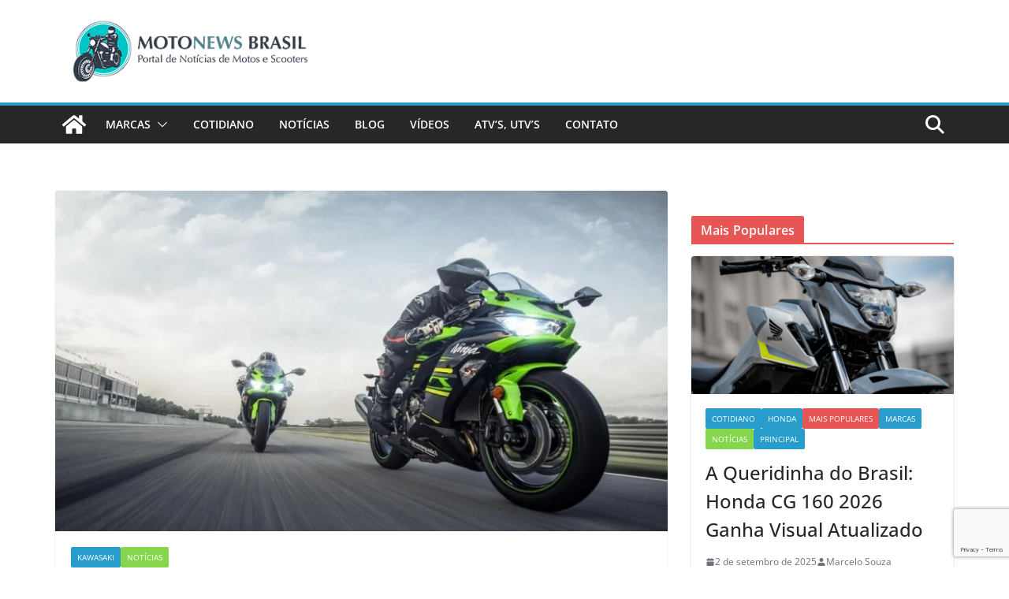

--- FILE ---
content_type: text/html; charset=UTF-8
request_url: https://motonewsbrasil.com/nova-kawasaki-ninja-zx-6r-2019-com-motor-636cc-e-revelada/
body_size: 61188
content:
<!doctype html><html lang="pt-BR"><head><meta charset="UTF-8"/><meta name="viewport" content="width=device-width, initial-scale=1"><link rel="profile" href="http://gmpg.org/xfn/11"/><meta name='robots' content='index, follow, max-image-preview:large, max-snippet:-1, max-video-preview:-1' /><link media="all" href="https://motonewsbrasil.com/wp-content/cache/autoptimize/css/autoptimize_758da4e4954bb37d1a7c261d855ce6b2.css" rel="stylesheet"><title>Nova Kawasaki Ninja ZX-6R 2019 com motor 636cc é revelada</title><meta name="description" content="A Kawasaki revelou na Europa a nova Ninja ZX-6R 2019, com o icônico motor 636cc. Além disso, o design é totalmente novo, parecido com a Ninja 400" /><link rel="canonical" href="https://motonewsbrasil.com/nova-kawasaki-ninja-zx-6r-2019-com-motor-636cc-e-revelada/" /><meta property="og:locale" content="pt_BR" /><meta property="og:type" content="article" /><meta property="og:title" content="Nova Kawasaki Ninja ZX-6R 2019 com motor 636cc é revelada" /><meta property="og:description" content="A Kawasaki revelou na Europa a nova Ninja ZX-6R 2019, com o icônico motor 636cc. Além disso, o design é totalmente novo, parecido com a Ninja 400" /><meta property="og:url" content="https://motonewsbrasil.com/nova-kawasaki-ninja-zx-6r-2019-com-motor-636cc-e-revelada/" /><meta property="og:site_name" content="MotoNews Brasil" /><meta property="article:published_time" content="2018-11-21T12:28:51+00:00" /><meta property="article:modified_time" content="2019-04-11T21:03:27+00:00" /><meta property="og:image" content="https://motonewsbrasil.com/wp-content/uploads/2018/11/kawasaki-zx-6r-2019-8.jpg" /><meta property="og:image:width" content="1012" /><meta property="og:image:height" content="569" /><meta property="og:image:type" content="image/jpeg" /><meta name="author" content="motonewsbrasil" /><meta name="twitter:card" content="summary_large_image" /><meta name="twitter:label1" content="Escrito por" /><meta name="twitter:data1" content="motonewsbrasil" /><meta name="twitter:label2" content="Est. tempo de leitura" /><meta name="twitter:data2" content="2 minutos" /> <script type="application/ld+json" class="yoast-schema-graph">{"@context":"https://schema.org","@graph":[{"@type":"Article","@id":"https://motonewsbrasil.com/nova-kawasaki-ninja-zx-6r-2019-com-motor-636cc-e-revelada/#article","isPartOf":{"@id":"https://motonewsbrasil.com/nova-kawasaki-ninja-zx-6r-2019-com-motor-636cc-e-revelada/"},"author":{"name":"motonewsbrasil","@id":"https://motonewsbrasil.com/#/schema/person/a2ad3702f5f2f0fb55466123e2601d54"},"headline":"Nova Kawasaki Ninja ZX-6R 2019 com motor 636cc é revelada","datePublished":"2018-11-21T12:28:51+00:00","dateModified":"2019-04-11T21:03:27+00:00","mainEntityOfPage":{"@id":"https://motonewsbrasil.com/nova-kawasaki-ninja-zx-6r-2019-com-motor-636cc-e-revelada/"},"wordCount":342,"publisher":{"@id":"https://motonewsbrasil.com/#organization"},"image":{"@id":"https://motonewsbrasil.com/nova-kawasaki-ninja-zx-6r-2019-com-motor-636cc-e-revelada/#primaryimage"},"thumbnailUrl":"https://motonewsbrasil.com/wp-content/uploads/2018/11/kawasaki-zx-6r-2019-8.jpg","keywords":["kawasaki","kawasaki ninja zx6r 2019","lançamentos 2019","motos 2019","motos lançamentos 2019","novas motos 2019"],"articleSection":["Kawasaki","Notícias"],"inLanguage":"pt-BR"},{"@type":"WebPage","@id":"https://motonewsbrasil.com/nova-kawasaki-ninja-zx-6r-2019-com-motor-636cc-e-revelada/","url":"https://motonewsbrasil.com/nova-kawasaki-ninja-zx-6r-2019-com-motor-636cc-e-revelada/","name":"Nova Kawasaki Ninja ZX-6R 2019 com motor 636cc é revelada","isPartOf":{"@id":"https://motonewsbrasil.com/#website"},"primaryImageOfPage":{"@id":"https://motonewsbrasil.com/nova-kawasaki-ninja-zx-6r-2019-com-motor-636cc-e-revelada/#primaryimage"},"image":{"@id":"https://motonewsbrasil.com/nova-kawasaki-ninja-zx-6r-2019-com-motor-636cc-e-revelada/#primaryimage"},"thumbnailUrl":"https://motonewsbrasil.com/wp-content/uploads/2018/11/kawasaki-zx-6r-2019-8.jpg","datePublished":"2018-11-21T12:28:51+00:00","dateModified":"2019-04-11T21:03:27+00:00","description":"A Kawasaki revelou na Europa a nova Ninja ZX-6R 2019, com o icônico motor 636cc. Além disso, o design é totalmente novo, parecido com a Ninja 400","breadcrumb":{"@id":"https://motonewsbrasil.com/nova-kawasaki-ninja-zx-6r-2019-com-motor-636cc-e-revelada/#breadcrumb"},"inLanguage":"pt-BR","potentialAction":[{"@type":"ReadAction","target":["https://motonewsbrasil.com/nova-kawasaki-ninja-zx-6r-2019-com-motor-636cc-e-revelada/"]}]},{"@type":"ImageObject","inLanguage":"pt-BR","@id":"https://motonewsbrasil.com/nova-kawasaki-ninja-zx-6r-2019-com-motor-636cc-e-revelada/#primaryimage","url":"https://motonewsbrasil.com/wp-content/uploads/2018/11/kawasaki-zx-6r-2019-8.jpg","contentUrl":"https://motonewsbrasil.com/wp-content/uploads/2018/11/kawasaki-zx-6r-2019-8.jpg","width":1012,"height":569,"caption":"kawasaki ninja zx-6r 2019"},{"@type":"BreadcrumbList","@id":"https://motonewsbrasil.com/nova-kawasaki-ninja-zx-6r-2019-com-motor-636cc-e-revelada/#breadcrumb","itemListElement":[{"@type":"ListItem","position":1,"name":"Início","item":"https://motonewsbrasil.com/"},{"@type":"ListItem","position":2,"name":"Blog","item":"https://motonewsbrasil.com/blog/"},{"@type":"ListItem","position":3,"name":"Nova Kawasaki Ninja ZX-6R 2019 com motor 636cc é revelada"}]},{"@type":"WebSite","@id":"https://motonewsbrasil.com/#website","url":"https://motonewsbrasil.com/","name":"MotoNews Brasil","description":"Notícias, Lançamentos e Novidades do Mundo das Motos!","publisher":{"@id":"https://motonewsbrasil.com/#organization"},"potentialAction":[{"@type":"SearchAction","target":{"@type":"EntryPoint","urlTemplate":"https://motonewsbrasil.com/?s={search_term_string}"},"query-input":{"@type":"PropertyValueSpecification","valueRequired":true,"valueName":"search_term_string"}}],"inLanguage":"pt-BR"},{"@type":"Organization","@id":"https://motonewsbrasil.com/#organization","name":"MotoNews Brasil","url":"https://motonewsbrasil.com/","logo":{"@type":"ImageObject","inLanguage":"pt-BR","@id":"https://motonewsbrasil.com/#/schema/logo/image/","url":"https://motonewsbrasil.com/wp-content/uploads/2022/06/391x94.png","contentUrl":"https://motonewsbrasil.com/wp-content/uploads/2022/06/391x94.png","width":391,"height":94,"caption":"MotoNews Brasil"},"image":{"@id":"https://motonewsbrasil.com/#/schema/logo/image/"}},{"@type":"Person","@id":"https://motonewsbrasil.com/#/schema/person/a2ad3702f5f2f0fb55466123e2601d54","name":"motonewsbrasil","url":"https://motonewsbrasil.com/author/motonewsbrasil/"}]}</script> <link rel='dns-prefetch' href='//static.addtoany.com' /><link rel='dns-prefetch' href='//www.googletagmanager.com' /><link rel="alternate" type="application/rss+xml" title="Feed para MotoNews Brasil &raquo;" href="https://motonewsbrasil.com/feed/" /><link rel="alternate" type="application/rss+xml" title="Feed de comentários para MotoNews Brasil &raquo;" href="https://motonewsbrasil.com/comments/feed/" /><link rel="alternate" title="oEmbed (JSON)" type="application/json+oembed" href="https://motonewsbrasil.com/wp-json/oembed/1.0/embed?url=https%3A%2F%2Fmotonewsbrasil.com%2Fnova-kawasaki-ninja-zx-6r-2019-com-motor-636cc-e-revelada%2F" /><link rel="alternate" title="oEmbed (XML)" type="text/xml+oembed" href="https://motonewsbrasil.com/wp-json/oembed/1.0/embed?url=https%3A%2F%2Fmotonewsbrasil.com%2Fnova-kawasaki-ninja-zx-6r-2019-com-motor-636cc-e-revelada%2F&#038;format=xml" /> <script type="text/javascript" id="addtoany-core-js-before">window.a2a_config=window.a2a_config||{};a2a_config.callbacks=[];a2a_config.overlays=[];a2a_config.templates={};a2a_localize = {
	Share: "Share",
	Save: "Save",
	Subscribe: "Subscribe",
	Email: "Email",
	Bookmark: "Bookmark",
	ShowAll: "Show all",
	ShowLess: "Show less",
	FindServices: "Find service(s)",
	FindAnyServiceToAddTo: "Instantly find any service to add to",
	PoweredBy: "Powered by",
	ShareViaEmail: "Share via email",
	SubscribeViaEmail: "Subscribe via email",
	BookmarkInYourBrowser: "Bookmark in your browser",
	BookmarkInstructions: "Press Ctrl+D or \u2318+D to bookmark this page",
	AddToYourFavorites: "Add to your favorites",
	SendFromWebOrProgram: "Send from any email address or email program",
	EmailProgram: "Email program",
	More: "More&#8230;",
	ThanksForSharing: "Thanks for sharing!",
	ThanksForFollowing: "Thanks for following!"
};


//# sourceURL=addtoany-core-js-before</script> <script type="text/javascript" defer src="https://static.addtoany.com/menu/page.js" id="addtoany-core-js"></script> <script type="text/javascript" src="https://motonewsbrasil.com/wp-includes/js/jquery/jquery.min.js?ver=3.7.1" id="jquery-core-js"></script> <link rel="https://api.w.org/" href="https://motonewsbrasil.com/wp-json/" /><link rel="alternate" title="JSON" type="application/json" href="https://motonewsbrasil.com/wp-json/wp/v2/posts/4586" /><link rel="EditURI" type="application/rsd+xml" title="RSD" href="https://motonewsbrasil.com/xmlrpc.php?rsd" /><meta name="generator" content="WordPress 6.9" /><link rel='shortlink' href='https://motonewsbrasil.com/?p=4586' /><meta name="generator" content="Site Kit by Google 1.170.0" /><meta name="google-adsense-platform-account" content="ca-host-pub-2644536267352236"><meta name="google-adsense-platform-domain" content="sitekit.withgoogle.com"><link rel="icon" href="https://motonewsbrasil.com/wp-content/uploads/2022/06/cropped-512x512-1-32x32.png" sizes="32x32" /><link rel="icon" href="https://motonewsbrasil.com/wp-content/uploads/2022/06/cropped-512x512-1-192x192.png" sizes="192x192" /><link rel="apple-touch-icon" href="https://motonewsbrasil.com/wp-content/uploads/2022/06/cropped-512x512-1-180x180.png" /><meta name="msapplication-TileImage" content="https://motonewsbrasil.com/wp-content/uploads/2022/06/cropped-512x512-1-270x270.png" /> <script async src="//pagead2.googlesyndication.com/pagead/js/adsbygoogle.js"></script> <script>(adsbygoogle = window.adsbygoogle || []).push({
    google_ad_client: "ca-pub-5880559408678546",
    enable_page_level_ads: true
  });</script> <script async src="https://fundingchoicesmessages.google.com/i/pub-5880559408678546?ers=1" nonce="F3X-bblIHyAFuI_aMX0jKA"></script><script nonce="F3X-bblIHyAFuI_aMX0jKA">(function() {function signalGooglefcPresent() {if (!window.frames['googlefcPresent']) {if (document.body) {const iframe = document.createElement('iframe'); iframe.style = 'width: 0; height: 0; border: none; z-index: -1000; left: -1000px; top: -1000px;'; iframe.style.display = 'none'; iframe.name = 'googlefcPresent'; document.body.appendChild(iframe);} else {setTimeout(signalGooglefcPresent, 0);}}}signalGooglefcPresent();})();</script>  <script async src="https://www.googletagmanager.com/gtag/js?id=UA-103630886-1"></script> <script>window.dataLayer = window.dataLayer || [];
  function gtag(){dataLayer.push(arguments);}
  gtag('js', new Date());

  gtag('config', 'UA-103630886-1');</script>  <script async src="https://www.googletagmanager.com/gtag/js?id=G-HC2K87JJRC"></script> <script>window.dataLayer = window.dataLayer || [];
  function gtag(){dataLayer.push(arguments);}
  gtag('js', new Date());

  gtag('config', 'G-HC2K87JJRC');</script> </head><body class="wp-singular post-template-default single single-post postid-4586 single-format-standard wp-custom-logo wp-embed-responsive wp-theme-colormag cm-header-layout-1 adv-style-1 cm-normal-container cm-right-sidebar right-sidebar wide cm-started-content"><div id="page" class="hfeed site"> <a class="skip-link screen-reader-text" href="#main">Pular para o conteúdo</a><header id="cm-masthead" class="cm-header cm-layout-1 cm-layout-1-style-1 cm-full-width"><div class="cm-main-header"><div id="cm-header-1" class="cm-header-1"><div class="cm-container"><div class="cm-row"><div class="cm-header-col-1"><div id="cm-site-branding" class="cm-site-branding"> <a href="https://motonewsbrasil.com/" class="custom-logo-link" rel="home"><img width="391" height="94" src="https://motonewsbrasil.com/wp-content/uploads/2022/06/391x94.png" class="custom-logo" alt="logo motonews" decoding="async" /></a></div></div><div class="cm-header-col-2"><div id="header-right-sidebar" class="clearfix"><aside id="ai_widget-70" class="widget block-widget clearfix widget-colormag_header_sidebar"><div class='ai-viewports ai-viewport-1 ai-viewport-2 ai-insert-43-68214047' style='margin: 8px 0; clear: both;' data-insertion-position='prepend' data-selector='.ai-insert-43-68214047' data-insertion-no-dbg data-code='[base64]' data-block='43'></div></aside></div></div></div></div></div><div id="cm-header-2" class="cm-header-2"><nav id="cm-primary-nav" class="cm-primary-nav"><div class="cm-container"><div class="cm-row"><div class="cm-home-icon"> <a href="https://motonewsbrasil.com/"
 title="MotoNews Brasil"
 > <svg class="cm-icon cm-icon--home" xmlns="http://www.w3.org/2000/svg" viewBox="0 0 28 22"><path d="M13.6465 6.01133L5.11148 13.0409V20.6278C5.11148 20.8242 5.18952 21.0126 5.32842 21.1515C5.46733 21.2904 5.65572 21.3685 5.85217 21.3685L11.0397 21.3551C11.2355 21.3541 11.423 21.2756 11.5611 21.1368C11.6992 20.998 11.7767 20.8102 11.7767 20.6144V16.1837C11.7767 15.9873 11.8547 15.7989 11.9937 15.66C12.1326 15.521 12.321 15.443 12.5174 15.443H15.4801C15.6766 15.443 15.865 15.521 16.0039 15.66C16.1428 15.7989 16.2208 15.9873 16.2208 16.1837V20.6111C16.2205 20.7086 16.2394 20.8052 16.2765 20.8953C16.3136 20.9854 16.3681 21.0673 16.4369 21.1364C16.5057 21.2054 16.5875 21.2602 16.6775 21.2975C16.7675 21.3349 16.864 21.3541 16.9615 21.3541L22.1472 21.3685C22.3436 21.3685 22.532 21.2904 22.6709 21.1515C22.8099 21.0126 22.8879 20.8242 22.8879 20.6278V13.0358L14.3548 6.01133C14.2544 5.93047 14.1295 5.88637 14.0006 5.88637C13.8718 5.88637 13.7468 5.93047 13.6465 6.01133ZM27.1283 10.7892L23.2582 7.59917V1.18717C23.2582 1.03983 23.1997 0.898538 23.0955 0.794359C22.9913 0.69018 22.8501 0.631653 22.7027 0.631653H20.1103C19.963 0.631653 19.8217 0.69018 19.7175 0.794359C19.6133 0.898538 19.5548 1.03983 19.5548 1.18717V4.54848L15.4102 1.13856C15.0125 0.811259 14.5134 0.632307 13.9983 0.632307C13.4832 0.632307 12.9841 0.811259 12.5864 1.13856L0.868291 10.7892C0.81204 10.8357 0.765501 10.8928 0.731333 10.9573C0.697165 11.0218 0.676038 11.0924 0.66916 11.165C0.662282 11.2377 0.669786 11.311 0.691245 11.3807C0.712704 11.4505 0.747696 11.5153 0.794223 11.5715L1.97469 13.0066C2.02109 13.063 2.07816 13.1098 2.14264 13.1441C2.20711 13.1784 2.27773 13.1997 2.35044 13.2067C2.42315 13.2137 2.49653 13.2063 2.56638 13.1849C2.63623 13.1636 2.70118 13.1286 2.7575 13.0821L13.6465 4.11333C13.7468 4.03247 13.8718 3.98837 14.0006 3.98837C14.1295 3.98837 14.2544 4.03247 14.3548 4.11333L25.2442 13.0821C25.3004 13.1286 25.3653 13.1636 25.435 13.1851C25.5048 13.2065 25.5781 13.214 25.6507 13.2071C25.7234 13.2003 25.794 13.1791 25.8584 13.145C25.9229 13.1108 25.98 13.0643 26.0265 13.008L27.207 11.5729C27.2535 11.5164 27.2883 11.4512 27.3095 11.3812C27.3307 11.3111 27.3379 11.2375 27.3306 11.1647C27.3233 11.0919 27.3016 11.0212 27.2669 10.9568C27.2322 10.8923 27.1851 10.8354 27.1283 10.7892Z" /></svg> </a></div><div class="cm-header-actions"><div class="cm-top-search"> <i class="fa fa-search search-top"></i><div class="search-form-top"><form action="https://motonewsbrasil.com/" class="search-form searchform clearfix" method="get" role="search"><div class="search-wrap"> <input type="search"
 class="s field"
 name="s"
 value=""
 placeholder="Pesquisar"
 /> <button class="search-icon" type="submit"></button></div></form></div></div></div><p class="cm-menu-toggle" aria-expanded="false"> <svg class="cm-icon cm-icon--bars" xmlns="http://www.w3.org/2000/svg" viewBox="0 0 24 24"><path d="M21 19H3a1 1 0 0 1 0-2h18a1 1 0 0 1 0 2Zm0-6H3a1 1 0 0 1 0-2h18a1 1 0 0 1 0 2Zm0-6H3a1 1 0 0 1 0-2h18a1 1 0 0 1 0 2Z"></path></svg> <svg class="cm-icon cm-icon--x-mark" xmlns="http://www.w3.org/2000/svg" viewBox="0 0 24 24"><path d="m13.4 12 8.3-8.3c.4-.4.4-1 0-1.4s-1-.4-1.4 0L12 10.6 3.7 2.3c-.4-.4-1-.4-1.4 0s-.4 1 0 1.4l8.3 8.3-8.3 8.3c-.4.4-.4 1 0 1.4.2.2.4.3.7.3s.5-.1.7-.3l8.3-8.3 8.3 8.3c.2.2.5.3.7.3s.5-.1.7-.3c.4-.4.4-1 0-1.4L13.4 12z"></path></svg></p><div class="cm-menu-primary-container"><ul id="menu-category" class="menu"><li id="menu-item-286" class="menu-item menu-item-type-post_type menu-item-object-page menu-item-has-children menu-item-286"><a href="https://motonewsbrasil.com/marcas/">Marcas</a><span role="button" tabindex="0" class="cm-submenu-toggle" onkeypress=""><svg class="cm-icon" xmlns="http://www.w3.org/2000/svg" xml:space="preserve" viewBox="0 0 24 24"><path d="M12 17.5c-.3 0-.5-.1-.7-.3l-9-9c-.4-.4-.4-1 0-1.4s1-.4 1.4 0l8.3 8.3 8.3-8.3c.4-.4 1-.4 1.4 0s.4 1 0 1.4l-9 9c-.2.2-.4.3-.7.3z"/></svg></span><ul class="sub-menu"><li id="menu-item-345" class="menu-item menu-item-type-post_type menu-item-object-page menu-item-345"><a href="https://motonewsbrasil.com/marcas/honda/">Honda</a></li><li id="menu-item-346" class="menu-item menu-item-type-post_type menu-item-object-page menu-item-346"><a href="https://motonewsbrasil.com/marcas/yamaha/">Yamaha</a></li><li id="menu-item-16274" class="menu-item menu-item-type-post_type menu-item-object-page menu-item-16274"><a href="https://motonewsbrasil.com/marcas/shineray/">Shineray</a></li><li id="menu-item-16272" class="menu-item menu-item-type-post_type menu-item-object-page menu-item-16272"><a href="https://motonewsbrasil.com/marcas/bajaj/">Bajaj</a></li><li id="menu-item-333" class="menu-item menu-item-type-post_type menu-item-object-page menu-item-333"><a href="https://motonewsbrasil.com/marcas/royal-enfield/">Royal Enfield</a></li><li id="menu-item-340" class="menu-item menu-item-type-post_type menu-item-object-page menu-item-340"><a href="https://motonewsbrasil.com/marcas/haojue/">Haojue</a></li><li id="menu-item-336" class="menu-item menu-item-type-post_type menu-item-object-page menu-item-336"><a href="https://motonewsbrasil.com/marcas/triumph/">Triumph</a></li><li id="menu-item-337" class="menu-item menu-item-type-post_type menu-item-object-page menu-item-337"><a href="https://motonewsbrasil.com/marcas/bmw/">BMW</a></li><li id="menu-item-343" class="menu-item menu-item-type-post_type menu-item-object-page menu-item-343"><a href="https://motonewsbrasil.com/marcas/kawasaki/">Kawasaki</a></li><li id="menu-item-23454" class="menu-item menu-item-type-post_type menu-item-object-page menu-item-23454"><a href="https://motonewsbrasil.com/marcas/cfmoto/">CFMOTO</a></li><li id="menu-item-342" class="menu-item menu-item-type-post_type menu-item-object-page menu-item-342"><a href="https://motonewsbrasil.com/marcas/dafra/">Dafra</a></li><li id="menu-item-931" class="menu-item menu-item-type-post_type menu-item-object-page menu-item-931"><a href="https://motonewsbrasil.com/marcas/suzuki/">Suzuki</a></li><li id="menu-item-335" class="menu-item menu-item-type-post_type menu-item-object-page menu-item-335"><a href="https://motonewsbrasil.com/marcas/ducati/">Ducati</a></li></ul></li><li id="menu-item-5304" class="menu-item menu-item-type-post_type menu-item-object-page menu-item-5304"><a href="https://motonewsbrasil.com/noticias/cotidiano/">Cotidiano</a></li><li id="menu-item-1552" class="menu-item menu-item-type-post_type menu-item-object-page menu-item-1552"><a href="https://motonewsbrasil.com/noticias/">Notícias</a></li><li id="menu-item-10648" class="menu-item menu-item-type-post_type menu-item-object-page current_page_parent menu-item-10648"><a href="https://motonewsbrasil.com/blog/">Blog</a></li><li id="menu-item-13490" class="menu-item menu-item-type-custom menu-item-object-custom menu-item-13490"><a href="https://www.youtube.com/c/MotoNewsBrasil">Vídeos</a></li><li id="menu-item-23459" class="menu-item menu-item-type-post_type menu-item-object-page menu-item-23459"><a href="https://motonewsbrasil.com/atvs-utvs/">ATV’s, UTV’s</a></li><li id="menu-item-2124" class="menu-item menu-item-type-post_type menu-item-object-page menu-item-2124"><a href="https://motonewsbrasil.com/contato/">Contato</a></li></ul></div></div></div></nav></div></div></header><div id="cm-content" class="cm-content"><div class="cm-container"><div class="cm-row"><div id="cm-primary" class="cm-primary"><div class="cm-posts clearfix"><article sdfdfds id="post-4586" class="post-4586 post type-post status-publish format-standard has-post-thumbnail hentry category-kawasaki category-noticias tag-kawasaki tag-kawasaki-ninja-zx6r-2019 tag-lancamentos-2019 tag-motos-2019 tag-motos-lancamentos-2019 tag-novas-motos-2019"><div class="cm-featured-image"> <a href="https://motonewsbrasil.com/wp-content/uploads/2018/11/kawasaki-zx-6r-2019-8.jpg" class="image-popup"><img width="800" height="445" src="https://motonewsbrasil.com/wp-content/uploads/2018/11/kawasaki-zx-6r-2019-8-800x445.jpg.webp" class="attachment-colormag-featured-image size-colormag-featured-image wp-post-image" alt="kawasaki ninja zx-6r 2019" decoding="async" fetchpriority="high" /></a></div><div class="cm-post-content"><div class="cm-entry-header-meta"><div class="cm-post-categories"><a href="https://motonewsbrasil.com/category/marcas/kawasaki/" rel="category tag">Kawasaki</a><a href="https://motonewsbrasil.com/category/noticias/" style="background:#86d64d" rel="category tag">Notícias</a></div></div><header class="cm-entry-header"><h1 class="cm-entry-title"> Nova Kawasaki Ninja ZX-6R 2019 com motor 636cc é revelada</h1></header><div class="cm-below-entry-meta cm-separator-default "><span class="cm-post-date"><a href="https://motonewsbrasil.com/nova-kawasaki-ninja-zx-6r-2019-com-motor-636cc-e-revelada/" title="10:28" rel="bookmark"><svg class="cm-icon cm-icon--calendar-fill" xmlns="http://www.w3.org/2000/svg" viewBox="0 0 24 24"><path d="M21.1 6.6v1.6c0 .6-.4 1-1 1H3.9c-.6 0-1-.4-1-1V6.6c0-1.5 1.3-2.8 2.8-2.8h1.7V3c0-.6.4-1 1-1s1 .4 1 1v.8h5.2V3c0-.6.4-1 1-1s1 .4 1 1v.8h1.7c1.5 0 2.8 1.3 2.8 2.8zm-1 4.6H3.9c-.6 0-1 .4-1 1v7c0 1.5 1.3 2.8 2.8 2.8h12.6c1.5 0 2.8-1.3 2.8-2.8v-7c0-.6-.4-1-1-1z"></path></svg> <time class="entry-date published updated" datetime="2018-11-21T10:28:51-02:00">21 de novembro de 2018</time></a></span> <span class="cm-author cm-vcard"> <svg class="cm-icon cm-icon--user" xmlns="http://www.w3.org/2000/svg" viewBox="0 0 24 24"><path d="M7 7c0-2.8 2.2-5 5-5s5 2.2 5 5-2.2 5-5 5-5-2.2-5-5zm9 7H8c-2.8 0-5 2.2-5 5v2c0 .6.4 1 1 1h16c.6 0 1-.4 1-1v-2c0-2.8-2.2-5-5-5z"></path></svg> <a class="url fn n"
 href="https://motonewsbrasil.com/author/motonewsbrasil/"
 title="motonewsbrasil"
 > motonewsbrasil </a> </span></div><div class="cm-entry-summary"><div class="addtoany_share_save_container addtoany_content addtoany_content_top"><div class="addtoany_header">Compartilhar</div><div class="a2a_kit a2a_kit_size_40 addtoany_list" data-a2a-url="https://motonewsbrasil.com/nova-kawasaki-ninja-zx-6r-2019-com-motor-636cc-e-revelada/" data-a2a-title="Nova Kawasaki Ninja ZX-6R 2019 com motor 636cc é revelada"><a class="a2a_button_whatsapp" href="https://www.addtoany.com/add_to/whatsapp?linkurl=https%3A%2F%2Fmotonewsbrasil.com%2Fnova-kawasaki-ninja-zx-6r-2019-com-motor-636cc-e-revelada%2F&amp;linkname=Nova%20Kawasaki%20Ninja%20ZX-6R%202019%20com%20motor%20636cc%20%C3%A9%20revelada" title="WhatsApp" rel="nofollow noopener" target="_blank"></a><a class="a2a_button_telegram" href="https://www.addtoany.com/add_to/telegram?linkurl=https%3A%2F%2Fmotonewsbrasil.com%2Fnova-kawasaki-ninja-zx-6r-2019-com-motor-636cc-e-revelada%2F&amp;linkname=Nova%20Kawasaki%20Ninja%20ZX-6R%202019%20com%20motor%20636cc%20%C3%A9%20revelada" title="Telegram" rel="nofollow noopener" target="_blank"></a><a class="a2a_button_facebook" href="https://www.addtoany.com/add_to/facebook?linkurl=https%3A%2F%2Fmotonewsbrasil.com%2Fnova-kawasaki-ninja-zx-6r-2019-com-motor-636cc-e-revelada%2F&amp;linkname=Nova%20Kawasaki%20Ninja%20ZX-6R%202019%20com%20motor%20636cc%20%C3%A9%20revelada" title="Facebook" rel="nofollow noopener" target="_blank"></a><a class="a2a_button_twitter" href="https://www.addtoany.com/add_to/twitter?linkurl=https%3A%2F%2Fmotonewsbrasil.com%2Fnova-kawasaki-ninja-zx-6r-2019-com-motor-636cc-e-revelada%2F&amp;linkname=Nova%20Kawasaki%20Ninja%20ZX-6R%202019%20com%20motor%20636cc%20%C3%A9%20revelada" title="Twitter" rel="nofollow noopener" target="_blank"></a><a class="a2a_button_copy_link" href="https://www.addtoany.com/add_to/copy_link?linkurl=https%3A%2F%2Fmotonewsbrasil.com%2Fnova-kawasaki-ninja-zx-6r-2019-com-motor-636cc-e-revelada%2F&amp;linkname=Nova%20Kawasaki%20Ninja%20ZX-6R%202019%20com%20motor%20636cc%20%C3%A9%20revelada" title="Copy Link" rel="nofollow noopener" target="_blank"></a></div></div><p>A Kawasaki revelou na Europa a nova Ninja ZX-6R 2019, com o icônico motor 636cc. Além disso, o design é totalmente novo, parecido com a Ninja 400 e inspirada também na ZX-10R.</p><div class='ai-viewports ai-viewport-3 ai-insert-22-67458450' style='margin: 8px 0; clear: both;' data-insertion-position='prepend' data-selector='.ai-insert-22-67458450' data-insertion-no-dbg data-code='[base64]' data-block='22'></div><div class='ai-viewports ai-viewport-3 ai-insert-21-15271831' style='margin: 8px 0; clear: both;' data-insertion-position='prepend' data-selector='.ai-insert-21-15271831' data-insertion-no-dbg data-code='[base64]' data-block='21'></div><p>A parte frontal é totalmente nova, com novos faróis de LED e que acompanham a nova identidade da linha Ninja. A lanterna traseira também é de LED e a rabeta conta com seções sobrepostas e entrelaçadas, contribuindo para esse design distinto.</p><div class='ai-viewports ai-viewport-1 ai-viewport-2 ai-insert-39-94439847' style='margin: 8px auto; text-align: center; display: block; clear: both;' data-insertion-position='prepend' data-selector='.ai-insert-39-94439847' data-insertion-no-dbg data-code='[base64]' data-block='39'></div><ul><li><a href="https://motonewsbrasil.com/nova-kawasaki-versys-1000-2019-e-revelada-na-europa/">Veja também: Nova Kawasaki Versys 1000 2019 é revelada na Europa</a></li><li><a href="https://motonewsbrasil.com/honda-revela-nova-cbr650r-mais-potente-e-com-design-da-cbr1000rr-fireblade/">E mais: Honda revela nova CBR650R mais potente e com design da CBR1000RR Fireblade</a></li></ul><p><a href="https://motonewsbrasil.com/wp-content/uploads/2018/11/kawasaki-zx-6r-2019-1.jpg"><img decoding="async" class="alignnone wp-image-4588" src="https://motonewsbrasil.com/wp-content/uploads/2018/11/kawasaki-zx-6r-2019-1.jpg.webp" alt="kawasaki ninja zx-6r 2019" width="800" height="450" srcset="https://motonewsbrasil.com/wp-content/uploads/2018/11/kawasaki-zx-6r-2019-1.jpg.webp 1004w, https://motonewsbrasil.com/wp-content/uploads/2018/11/kawasaki-zx-6r-2019-1-300x169.jpg.webp 300w, https://motonewsbrasil.com/wp-content/uploads/2018/11/kawasaki-zx-6r-2019-1-768x432.jpg.webp 768w" sizes="(max-width: 800px) 100vw, 800px" /></a></p><p>Ela ganhou ainda o &#8220;Quick Shift&#8221; para trocas de marcha sem uso da embreagem, a luz de mudança de marcha que é ajustável (shift light) e nova suspensão dianteira Showa SFF com garfos de pistão grande. O sistema SFF (Separated Function Fork &#8211; Garfo com Função Separada) deixa separado a pré-carga e o amortecimento, facilitando o ajuste.</p><p>O motor dessa máquina é o icônico 636 cc de 4 cilindros em linha com refrigeração líquida. Ele é capaz de gerar até 130 cv de potência máxima (136 cv com RAM air) @ 13.500 rpm, e torque de 7,2 kgfm. O freio dianteiro é composto por duplo disco semi-flutuante de 310 mm, com pinças radiais de 4 pistões. O traseiro é disco único de 220 mm.</p><div class='ai-viewports ai-viewport-1 ai-viewport-2 ai-insert-40-33993284' style='margin: 8px 0; clear: both;' data-insertion-position='prepend' data-selector='.ai-insert-40-33993284' data-insertion-no-dbg data-code='[base64]' data-block='40'></div><div class='ai-viewports ai-viewport-3 ai-insert-24-21825089' style='margin: 8px 0; clear: both;' data-insertion-position='prepend' data-selector='.ai-insert-24-21825089' data-insertion-no-dbg data-code='[base64]' data-block='24'></div><div class='ai-viewports ai-viewport-3 ai-insert-23-92978069' style='margin: 8px 0; clear: both;' data-insertion-position='prepend' data-selector='.ai-insert-23-92978069' data-insertion-no-dbg data-code='[base64]' data-block='23'></div><p>Conta também com controle de tração, embreagem assistida e deslizante, escapamento com visual esportivo, ABS inteligente da Kawasaki e painel de instrumentos com tacômetro analógico com painel LCD.</p><p>O KIBS (Sistema Inteligente de Freio Anti-bloqueio Kawasaki) é um sistema de freio de alta precisão concebido especificamente para os modelos de superesportiva, oferecendo uma frenagem altamente eficiente, mantendo a sensação natural.</p><p>A nova Kawasaki Ninja ZX-6R 2019 já está disponível na Europa e EUA (onde é vendida a partir de US$ 9.999 sem ABS e US$ 10.999 com ABS &#8211; aprox R$ 37.500 e R$ 41.250 respectivamente). Não há previsão para o Brasil.</p><div class='ai-viewports ai-viewport-1 ai-viewport-2 ai-insert-41-49058344' style='margin: 8px auto; text-align: center; display: block; clear: both;' data-insertion-position='prepend' data-selector='.ai-insert-41-49058344' data-insertion-no-dbg data-code='[base64]' data-block='41'></div><div class='ai-viewports ai-viewport-3 ai-insert-26-58859798' style='margin: 8px 0; clear: both;' data-insertion-position='prepend' data-selector='.ai-insert-26-58859798' data-insertion-no-dbg data-code='[base64]' data-block='26'></div><div class='ai-viewports ai-viewport-3 ai-insert-25-32599686' style='margin: 8px 0; clear: both;' data-insertion-position='prepend' data-selector='.ai-insert-25-32599686' data-insertion-no-dbg data-code='[base64]' data-block='25'></div><p>fotos: divulgação</p><ul class="wp-block-gallery columns-1 is-cropped wp-block-gallery-1 is-layout-flex wp-block-gallery-is-layout-flex"><li class="blocks-gallery-item"><figure><a href="https://motonewsbrasil.com/wp-content/uploads/2019/03/kawasaki-zx-6r-2020-6.jpg"><img decoding="async" width="625" height="417" src="https://motonewsbrasil.com/wp-content/uploads/2019/03/kawasaki-zx-6r-2020-6.jpg.webp" alt="" data-id="5476" data-link="https://motonewsbrasil.com/kawasaki-lanca-no-brasil-a-nova-zx-6r-2020-com-motor-636-de-4-cilindros-e-130-cv/kawasaki-zx-6r-2020-6/" class="wp-image-5476" srcset="https://motonewsbrasil.com/wp-content/uploads/2019/03/kawasaki-zx-6r-2020-6.jpg.webp 625w, https://motonewsbrasil.com/wp-content/uploads/2019/03/kawasaki-zx-6r-2020-6-300x200.jpg.webp 300w" sizes="(max-width: 625px) 100vw, 625px" /></a></figure></li><li class="blocks-gallery-item"><figure><a href="https://motonewsbrasil.com/wp-content/uploads/2019/03/kawasaki-zx-6r-2020-5.jpg"><img loading="lazy" decoding="async" width="625" height="417" src="https://motonewsbrasil.com/wp-content/uploads/2019/03/kawasaki-zx-6r-2020-5.jpg.webp" alt="kawasaki zx-6r 2020" data-id="5475" data-link="https://motonewsbrasil.com/kawasaki-lanca-no-brasil-a-nova-zx-6r-2020-com-motor-636-de-4-cilindros-e-130-cv/kawasaki-zx-6r-2020-5/" class="wp-image-5475" srcset="https://motonewsbrasil.com/wp-content/uploads/2019/03/kawasaki-zx-6r-2020-5.jpg.webp 625w, https://motonewsbrasil.com/wp-content/uploads/2019/03/kawasaki-zx-6r-2020-5-300x200.jpg.webp 300w" sizes="auto, (max-width: 625px) 100vw, 625px" /></a></figure></li><li class="blocks-gallery-item"><figure><a href="https://motonewsbrasil.com/wp-content/uploads/2019/03/kawasaki-zx-6r-2020-4.jpg"><img loading="lazy" decoding="async" width="625" height="418" src="https://motonewsbrasil.com/wp-content/uploads/2019/03/kawasaki-zx-6r-2020-4.jpg.webp" alt="kawasaki zx-6r 2020" data-id="5474" data-link="https://motonewsbrasil.com/kawasaki-lanca-no-brasil-a-nova-zx-6r-2020-com-motor-636-de-4-cilindros-e-130-cv/kawasaki-zx-6r-2020-4/" class="wp-image-5474" srcset="https://motonewsbrasil.com/wp-content/uploads/2019/03/kawasaki-zx-6r-2020-4.jpg.webp 625w, https://motonewsbrasil.com/wp-content/uploads/2019/03/kawasaki-zx-6r-2020-4-300x201.jpg.webp 300w" sizes="auto, (max-width: 625px) 100vw, 625px" /></a></figure></li><li class="blocks-gallery-item"><figure><a href="https://motonewsbrasil.com/wp-content/uploads/2019/03/kawasaki-zx-6r-2020-3.jpg"><img loading="lazy" decoding="async" width="625" height="418" src="https://motonewsbrasil.com/wp-content/uploads/2019/03/kawasaki-zx-6r-2020-3.jpg.webp" alt="" data-id="5473" data-link="https://motonewsbrasil.com/kawasaki-lanca-no-brasil-a-nova-zx-6r-2020-com-motor-636-de-4-cilindros-e-130-cv/kawasaki-zx-6r-2020-3/" class="wp-image-5473" srcset="https://motonewsbrasil.com/wp-content/uploads/2019/03/kawasaki-zx-6r-2020-3.jpg.webp 625w, https://motonewsbrasil.com/wp-content/uploads/2019/03/kawasaki-zx-6r-2020-3-300x201.jpg.webp 300w" sizes="auto, (max-width: 625px) 100vw, 625px" /></a></figure></li><li class="blocks-gallery-item"><figure><a href="https://motonewsbrasil.com/wp-content/uploads/2019/03/kawasaki-zx-6r-2020-2.jpg"><img loading="lazy" decoding="async" width="625" height="417" src="https://motonewsbrasil.com/wp-content/uploads/2019/03/kawasaki-zx-6r-2020-2.jpg.webp" alt="kawasaki zx-6r 2020" data-id="5472" data-link="https://motonewsbrasil.com/kawasaki-lanca-no-brasil-a-nova-zx-6r-2020-com-motor-636-de-4-cilindros-e-130-cv/kawasaki-zx-6r-2020-2/" class="wp-image-5472" srcset="https://motonewsbrasil.com/wp-content/uploads/2019/03/kawasaki-zx-6r-2020-2.jpg.webp 625w, https://motonewsbrasil.com/wp-content/uploads/2019/03/kawasaki-zx-6r-2020-2-300x200.jpg.webp 300w" sizes="auto, (max-width: 625px) 100vw, 625px" /></a></figure></li><li class="blocks-gallery-item"><figure><a href="https://motonewsbrasil.com/wp-content/uploads/2018/11/kawasaki-zx-6r-2019-7-1024x682.jpg"><img loading="lazy" decoding="async" width="1024" height="682" src="https://motonewsbrasil.com/wp-content/uploads/2018/11/kawasaki-zx-6r-2019-7-1024x682.jpg.webp" alt="" data-id="4594" data-link="https://motonewsbrasil.com/nova-kawasaki-ninja-zx-6r-2019-com-motor-636cc-e-revelada/kawasaki-zx-6r-2019-7/" class="wp-image-4594" srcset="https://motonewsbrasil.com/wp-content/uploads/2018/11/kawasaki-zx-6r-2019-7-1024x682.jpg.webp 1024w, https://motonewsbrasil.com/wp-content/uploads/2018/11/kawasaki-zx-6r-2019-7-300x200.jpg.webp 300w, https://motonewsbrasil.com/wp-content/uploads/2018/11/kawasaki-zx-6r-2019-7-768x512.jpg.webp 768w, https://motonewsbrasil.com/wp-content/uploads/2018/11/kawasaki-zx-6r-2019-7.jpg.webp 1097w" sizes="auto, (max-width: 1024px) 100vw, 1024px" /></a></figure></li><li class="blocks-gallery-item"><figure><a href="https://motonewsbrasil.com/wp-content/uploads/2018/11/kawasaki-zx-6r-2019-6-1024x682.jpg"><img loading="lazy" decoding="async" width="1024" height="682" src="https://motonewsbrasil.com/wp-content/uploads/2018/11/kawasaki-zx-6r-2019-6-1024x682.jpg.webp" alt="" data-id="4593" data-link="https://motonewsbrasil.com/nova-kawasaki-ninja-zx-6r-2019-com-motor-636cc-e-revelada/kawasaki-zx-6r-2019-6/" class="wp-image-4593" srcset="https://motonewsbrasil.com/wp-content/uploads/2018/11/kawasaki-zx-6r-2019-6-1024x682.jpg.webp 1024w, https://motonewsbrasil.com/wp-content/uploads/2018/11/kawasaki-zx-6r-2019-6-300x200.jpg.webp 300w, https://motonewsbrasil.com/wp-content/uploads/2018/11/kawasaki-zx-6r-2019-6-768x512.jpg.webp 768w, https://motonewsbrasil.com/wp-content/uploads/2018/11/kawasaki-zx-6r-2019-6.jpg.webp 1102w" sizes="auto, (max-width: 1024px) 100vw, 1024px" /></a></figure></li><li class="blocks-gallery-item"><figure><a href="https://motonewsbrasil.com/wp-content/uploads/2018/11/kawasaki-zx-6r-2019-5-1024x683.jpg"><img loading="lazy" decoding="async" width="1024" height="683" src="https://motonewsbrasil.com/wp-content/uploads/2018/11/kawasaki-zx-6r-2019-5-1024x683.jpg.webp" alt="" data-id="4592" data-link="https://motonewsbrasil.com/nova-kawasaki-ninja-zx-6r-2019-com-motor-636cc-e-revelada/kawasaki-zx-6r-2019-5/" class="wp-image-4592" srcset="https://motonewsbrasil.com/wp-content/uploads/2018/11/kawasaki-zx-6r-2019-5-1024x683.jpg.webp 1024w, https://motonewsbrasil.com/wp-content/uploads/2018/11/kawasaki-zx-6r-2019-5-300x200.jpg.webp 300w, https://motonewsbrasil.com/wp-content/uploads/2018/11/kawasaki-zx-6r-2019-5-768x512.jpg.webp 768w, https://motonewsbrasil.com/wp-content/uploads/2018/11/kawasaki-zx-6r-2019-5.jpg.webp 1108w" sizes="auto, (max-width: 1024px) 100vw, 1024px" /></a></figure></li><li class="blocks-gallery-item"><figure><a href="https://motonewsbrasil.com/wp-content/uploads/2018/11/kawasaki-zx-6r-2019-4-1024x684.jpg"><img loading="lazy" decoding="async" width="1024" height="684" src="https://motonewsbrasil.com/wp-content/uploads/2018/11/kawasaki-zx-6r-2019-4-1024x684.jpg.webp" alt="" data-id="4591" data-link="https://motonewsbrasil.com/nova-kawasaki-ninja-zx-6r-2019-com-motor-636cc-e-revelada/kawasaki-zx-6r-2019-4/" class="wp-image-4591" srcset="https://motonewsbrasil.com/wp-content/uploads/2018/11/kawasaki-zx-6r-2019-4-1024x684.jpg.webp 1024w, https://motonewsbrasil.com/wp-content/uploads/2018/11/kawasaki-zx-6r-2019-4-300x200.jpg.webp 300w, https://motonewsbrasil.com/wp-content/uploads/2018/11/kawasaki-zx-6r-2019-4-768x513.jpg.webp 768w, https://motonewsbrasil.com/wp-content/uploads/2018/11/kawasaki-zx-6r-2019-4.jpg.webp 1106w" sizes="auto, (max-width: 1024px) 100vw, 1024px" /></a></figure></li><li class="blocks-gallery-item"><figure><a href="https://motonewsbrasil.com/wp-content/uploads/2018/11/kawasaki-zx-6r-2019-3-1024x682.jpg"><img loading="lazy" decoding="async" width="1024" height="682" src="https://motonewsbrasil.com/wp-content/uploads/2018/11/kawasaki-zx-6r-2019-3-1024x682.jpg.webp" alt="" data-id="4590" data-link="https://motonewsbrasil.com/nova-kawasaki-ninja-zx-6r-2019-com-motor-636cc-e-revelada/kawasaki-zx-6r-2019-3/" class="wp-image-4590" srcset="https://motonewsbrasil.com/wp-content/uploads/2018/11/kawasaki-zx-6r-2019-3-1024x682.jpg.webp 1024w, https://motonewsbrasil.com/wp-content/uploads/2018/11/kawasaki-zx-6r-2019-3-300x200.jpg.webp 300w, https://motonewsbrasil.com/wp-content/uploads/2018/11/kawasaki-zx-6r-2019-3-768x512.jpg.webp 768w, https://motonewsbrasil.com/wp-content/uploads/2018/11/kawasaki-zx-6r-2019-3.jpg.webp 1108w" sizes="auto, (max-width: 1024px) 100vw, 1024px" /></a></figure></li><li class="blocks-gallery-item"><figure><a href="https://motonewsbrasil.com/wp-content/uploads/2018/11/kawasaki-zx-6r-2019-2-1024x684.jpg"><img loading="lazy" decoding="async" width="1024" height="684" src="https://motonewsbrasil.com/wp-content/uploads/2018/11/kawasaki-zx-6r-2019-2-1024x684.jpg.webp" alt="" data-id="4589" data-link="https://motonewsbrasil.com/nova-kawasaki-ninja-zx-6r-2019-com-motor-636cc-e-revelada/kawasaki-zx-6r-2019-2/" class="wp-image-4589" srcset="https://motonewsbrasil.com/wp-content/uploads/2018/11/kawasaki-zx-6r-2019-2-1024x684.jpg.webp 1024w, https://motonewsbrasil.com/wp-content/uploads/2018/11/kawasaki-zx-6r-2019-2-300x200.jpg.webp 300w, https://motonewsbrasil.com/wp-content/uploads/2018/11/kawasaki-zx-6r-2019-2-768x513.jpg.webp 768w, https://motonewsbrasil.com/wp-content/uploads/2018/11/kawasaki-zx-6r-2019-2.jpg.webp 1105w" sizes="auto, (max-width: 1024px) 100vw, 1024px" /></a></figure></li></ul><div class="addtoany_share_save_container addtoany_content addtoany_content_bottom"><div class="addtoany_header">Compartilhar</div><div class="a2a_kit a2a_kit_size_40 addtoany_list" data-a2a-url="https://motonewsbrasil.com/nova-kawasaki-ninja-zx-6r-2019-com-motor-636cc-e-revelada/" data-a2a-title="Nova Kawasaki Ninja ZX-6R 2019 com motor 636cc é revelada"><a class="a2a_button_whatsapp" href="https://www.addtoany.com/add_to/whatsapp?linkurl=https%3A%2F%2Fmotonewsbrasil.com%2Fnova-kawasaki-ninja-zx-6r-2019-com-motor-636cc-e-revelada%2F&amp;linkname=Nova%20Kawasaki%20Ninja%20ZX-6R%202019%20com%20motor%20636cc%20%C3%A9%20revelada" title="WhatsApp" rel="nofollow noopener" target="_blank"></a><a class="a2a_button_telegram" href="https://www.addtoany.com/add_to/telegram?linkurl=https%3A%2F%2Fmotonewsbrasil.com%2Fnova-kawasaki-ninja-zx-6r-2019-com-motor-636cc-e-revelada%2F&amp;linkname=Nova%20Kawasaki%20Ninja%20ZX-6R%202019%20com%20motor%20636cc%20%C3%A9%20revelada" title="Telegram" rel="nofollow noopener" target="_blank"></a><a class="a2a_button_facebook" href="https://www.addtoany.com/add_to/facebook?linkurl=https%3A%2F%2Fmotonewsbrasil.com%2Fnova-kawasaki-ninja-zx-6r-2019-com-motor-636cc-e-revelada%2F&amp;linkname=Nova%20Kawasaki%20Ninja%20ZX-6R%202019%20com%20motor%20636cc%20%C3%A9%20revelada" title="Facebook" rel="nofollow noopener" target="_blank"></a><a class="a2a_button_twitter" href="https://www.addtoany.com/add_to/twitter?linkurl=https%3A%2F%2Fmotonewsbrasil.com%2Fnova-kawasaki-ninja-zx-6r-2019-com-motor-636cc-e-revelada%2F&amp;linkname=Nova%20Kawasaki%20Ninja%20ZX-6R%202019%20com%20motor%20636cc%20%C3%A9%20revelada" title="Twitter" rel="nofollow noopener" target="_blank"></a><a class="a2a_button_copy_link" href="https://www.addtoany.com/add_to/copy_link?linkurl=https%3A%2F%2Fmotonewsbrasil.com%2Fnova-kawasaki-ninja-zx-6r-2019-com-motor-636cc-e-revelada%2F&amp;linkname=Nova%20Kawasaki%20Ninja%20ZX-6R%202019%20com%20motor%20636cc%20%C3%A9%20revelada" title="Copy Link" rel="nofollow noopener" target="_blank"></a></div></div><div class='ai-viewports ai-viewport-3 ai-insert-17-17755480' style='margin: 8px 0; clear: both;' data-insertion-position='prepend' data-selector='.ai-insert-17-17755480' data-insertion-no-dbg data-code='[base64]' data-block='17'></div><div class='ai-viewports ai-viewport-3 ai-insert-20-11117757' style='margin: 8px 0; clear: both;' data-insertion-position='prepend' data-selector='.ai-insert-20-11117757' data-insertion-no-dbg data-code='[base64]' data-block='20'></div><div class='code-block code-block-58' style='margin: 8px 0; clear: both;'><div data-type="_mgwidget" data-widget-id="868490"></div> <script>(function(w,q){w[q]=w[q]||[];w[q].push(["_mgc.load"])})(window,"_mgq");</script></div><div class='ai-viewports ai-viewport-3 ai-insert-59-56082805' style='margin: 8px 0; clear: both;' data-insertion-position='prepend' data-selector='.ai-insert-59-56082805' data-insertion-no-dbg data-code='[base64]' data-block='59'></div></div></div></article><div class='code-block code-block-18' style='margin: 8px 0; clear: both;'> <script async src="//pagead2.googlesyndication.com/pagead/js/adsbygoogle.js"></script> <ins class="adsbygoogle"
 style="display:block"
 data-ad-format="autorelaxed"
 data-ad-client="ca-pub-5880559408678546"
 data-ad-slot="2215550015"></ins> <script>(adsbygoogle = window.adsbygoogle || []).push({});</script></div><div class='ai-viewports ai-viewport-3 ai-insert-29-25201714' style='margin: 8px 0; clear: both;' data-insertion-position='prepend' data-selector='.ai-insert-29-25201714' data-insertion-no-dbg data-code='[base64]' data-block='29'></div><div class='ai-viewports ai-viewport-3 ai-insert-30-23095437' style='margin: 8px 0; clear: both;' data-insertion-position='prepend' data-selector='.ai-insert-30-23095437' data-insertion-no-dbg data-code='[base64]' data-block='30'></div><div class='ai-viewports ai-viewport-3 ai-insert-38-87083670' style='margin: 8px 0; clear: both;' data-insertion-position='prepend' data-selector='.ai-insert-38-87083670' data-insertion-no-dbg data-code='[base64]' data-block='38'></div></div><ul class="default-wp-page"><li class="previous"><a href="https://motonewsbrasil.com/yamaha-reveals-2019-niken-gt-its-3-wheeled-bike-sport-tourer/" rel="prev"><span class="meta-nav"><svg class="cm-icon cm-icon--arrow-left-long" xmlns="http://www.w3.org/2000/svg" viewBox="0 0 24 24"><path d="M2 12.38a1 1 0 0 1 0-.76.91.91 0 0 1 .22-.33L6.52 7a1 1 0 0 1 1.42 0 1 1 0 0 1 0 1.41L5.36 11H21a1 1 0 0 1 0 2H5.36l2.58 2.58a1 1 0 0 1 0 1.41 1 1 0 0 1-.71.3 1 1 0 0 1-.71-.3l-4.28-4.28a.91.91 0 0 1-.24-.33Z"></path></svg></span> Yamaha reveals 2019 Niken GT, its 3-wheeled bike &#8220;Sport Tourer&#8221;</a></li><li class="next"><a href="https://motonewsbrasil.com/nova-colecao-de-roupas-e-acessorios-pessoais-da-triumph-chega-a-rede-2/" rel="next">Nova coleção de roupas e acessórios pessoais da Triumph chega à Rede <span class="meta-nav"><svg class="cm-icon cm-icon--arrow-right-long" xmlns="http://www.w3.org/2000/svg" viewBox="0 0 24 24"><path d="M21.92 12.38a1 1 0 0 0 0-.76 1 1 0 0 0-.21-.33L17.42 7A1 1 0 0 0 16 8.42L18.59 11H2.94a1 1 0 1 0 0 2h15.65L16 15.58A1 1 0 0 0 16 17a1 1 0 0 0 1.41 0l4.29-4.28a1 1 0 0 0 .22-.34Z"></path></svg></span></a></li></ul></div><div id="cm-secondary" class="cm-secondary"><aside id="ai_widget-13" class="widget block-widget"><div class='ai-viewports ai-viewport-1 ai-viewport-2 ai-insert-51-90228971' style='margin: 8px 0; clear: both;' data-insertion-position='prepend' data-selector='.ai-insert-51-90228971' data-insertion-no-dbg data-code='[base64]' data-block='51'></div></aside><aside id="ai_widget-55" class="widget block-widget"><div class='ai-viewports ai-viewport-3 ai-insert-36-64617257' style='margin: 8px 0; clear: both;' data-insertion-position='prepend' data-selector='.ai-insert-36-64617257' data-insertion-no-dbg data-code='[base64]' data-block='36'></div></aside><aside id="colormag_featured_posts_vertical_widget-19" class="widget cm-featured-posts cm-featured-posts--style-2"><h3 class="cm-widget-title" style="border-bottom-color:#e85555;"><span style="background-color:#e85555;">Mais Populares</span></h3><div class="cm-first-post"><div class="cm-post"> <a href="https://motonewsbrasil.com/a-queridinha-do-brasil-honda-cg-160-2026-ganha-visual-atualizado/" title="A Queridinha do Brasil: Honda CG 160 2026 Ganha Visual Atualizado"><img width="390" height="205" src="https://motonewsbrasil.com/wp-content/uploads/2025/07/honda-cg-160-titan-abs-2026-cinza-detalhe-frontal-390x205.jpg" class="attachment-colormag-featured-post-medium size-colormag-featured-post-medium wp-post-image" alt="cg 160 titan 2026" title="A Queridinha do Brasil: Honda CG 160 2026 Ganha Visual Atualizado" decoding="async" loading="lazy" /></a></figure><div class="cm-post-content"><div class="cm-entry-header-meta"><div class="cm-post-categories"><a href="https://motonewsbrasil.com/category/cotidiano/" rel="category tag">Cotidiano</a><a href="https://motonewsbrasil.com/category/marcas/honda/" rel="category tag">Honda</a><a href="https://motonewsbrasil.com/category/mais-populares/" style="background:#e85555" rel="category tag">Mais Populares</a><a href="https://motonewsbrasil.com/category/marcas/" rel="category tag">Marcas</a><a href="https://motonewsbrasil.com/category/noticias/" style="background:#86d64d" rel="category tag">Notícias</a><a href="https://motonewsbrasil.com/category/principal/" rel="category tag">Principal</a></div></div><h3 class="cm-entry-title"> <a href="https://motonewsbrasil.com/a-queridinha-do-brasil-honda-cg-160-2026-ganha-visual-atualizado/" title="A Queridinha do Brasil: Honda CG 160 2026 Ganha Visual Atualizado"> A Queridinha do Brasil: Honda CG 160 2026 Ganha Visual Atualizado </a></h3><div class="cm-below-entry-meta "><span class="cm-post-date"><a href="https://motonewsbrasil.com/a-queridinha-do-brasil-honda-cg-160-2026-ganha-visual-atualizado/" title="07:18" rel="bookmark"><svg class="cm-icon cm-icon--calendar-fill" xmlns="http://www.w3.org/2000/svg" viewBox="0 0 24 24"><path d="M21.1 6.6v1.6c0 .6-.4 1-1 1H3.9c-.6 0-1-.4-1-1V6.6c0-1.5 1.3-2.8 2.8-2.8h1.7V3c0-.6.4-1 1-1s1 .4 1 1v.8h5.2V3c0-.6.4-1 1-1s1 .4 1 1v.8h1.7c1.5 0 2.8 1.3 2.8 2.8zm-1 4.6H3.9c-.6 0-1 .4-1 1v7c0 1.5 1.3 2.8 2.8 2.8h12.6c1.5 0 2.8-1.3 2.8-2.8v-7c0-.6-.4-1-1-1z"></path></svg> <time class="entry-date published updated" datetime="2025-09-02T07:18:45-03:00">2 de setembro de 2025</time></a></span> <span class="cm-author cm-vcard"> <svg class="cm-icon cm-icon--user" xmlns="http://www.w3.org/2000/svg" viewBox="0 0 24 24"><path d="M7 7c0-2.8 2.2-5 5-5s5 2.2 5 5-2.2 5-5 5-5-2.2-5-5zm9 7H8c-2.8 0-5 2.2-5 5v2c0 .6.4 1 1 1h16c.6 0 1-.4 1-1v-2c0-2.8-2.2-5-5-5z"></path></svg> <a class="url fn n"
 href="https://motonewsbrasil.com/author/marcelo-souza/"
 title="Marcelo Souza"
 > Marcelo Souza </a> </span></div><div class="cm-entry-summary"><p>A Honda lançou no Brasil o modelo 2026 da linha CG 160, sua moto street de 160cc e líder de</p></div></div></div></div><div class="cm-posts"><div class="cm-post"> <a href="https://motonewsbrasil.com/yamaha-lander-connected-2026-ficha-tecnica-top-speed-consumo-preco-e-imagens/" title="Yamaha Lander Connected 2026 | Ficha Técnica, Top Speed, Consumo, Preço e Imagens"><img width="130" height="90" src="https://motonewsbrasil.com/wp-content/uploads/2024/10/yamaha-lander-connected-2025-verde-1-130x90.jpg" class="attachment-colormag-featured-post-small size-colormag-featured-post-small wp-post-image" alt="yamaha lander 250 connected 2025" title="Yamaha Lander Connected 2026 | Ficha Técnica, Top Speed, Consumo, Preço e Imagens" decoding="async" loading="lazy" srcset="https://motonewsbrasil.com/wp-content/uploads/2024/10/yamaha-lander-connected-2025-verde-1-130x90.jpg 130w, https://motonewsbrasil.com/wp-content/uploads/2024/10/yamaha-lander-connected-2025-verde-1-392x272.jpg 392w" sizes="auto, (max-width: 130px) 100vw, 130px" /></a></figure><div class="cm-post-content"><div class="cm-entry-header-meta"><div class="cm-post-categories"><a href="https://motonewsbrasil.com/category/ficha-tecnica/" rel="category tag">Ficha Técnica</a><a href="https://motonewsbrasil.com/category/mais-populares/" style="background:#e85555" rel="category tag">Mais Populares</a></div></div><h3 class="cm-entry-title"> <a href="https://motonewsbrasil.com/yamaha-lander-connected-2026-ficha-tecnica-top-speed-consumo-preco-e-imagens/" title="Yamaha Lander Connected 2026 | Ficha Técnica, Top Speed, Consumo, Preço e Imagens"> Yamaha Lander Connected 2026 | Ficha Técnica, Top Speed, Consumo, Preço e Imagens </a></h3><div class="cm-below-entry-meta "><span class="cm-post-date"><a href="https://motonewsbrasil.com/yamaha-lander-connected-2026-ficha-tecnica-top-speed-consumo-preco-e-imagens/" title="06:47" rel="bookmark"><svg class="cm-icon cm-icon--calendar-fill" xmlns="http://www.w3.org/2000/svg" viewBox="0 0 24 24"><path d="M21.1 6.6v1.6c0 .6-.4 1-1 1H3.9c-.6 0-1-.4-1-1V6.6c0-1.5 1.3-2.8 2.8-2.8h1.7V3c0-.6.4-1 1-1s1 .4 1 1v.8h5.2V3c0-.6.4-1 1-1s1 .4 1 1v.8h1.7c1.5 0 2.8 1.3 2.8 2.8zm-1 4.6H3.9c-.6 0-1 .4-1 1v7c0 1.5 1.3 2.8 2.8 2.8h12.6c1.5 0 2.8-1.3 2.8-2.8v-7c0-.6-.4-1-1-1z"></path></svg> <time class="entry-date published updated" datetime="2025-07-07T06:47:17-03:00">7 de julho de 2025</time></a></span> <span class="cm-author cm-vcard"> <svg class="cm-icon cm-icon--user" xmlns="http://www.w3.org/2000/svg" viewBox="0 0 24 24"><path d="M7 7c0-2.8 2.2-5 5-5s5 2.2 5 5-2.2 5-5 5-5-2.2-5-5zm9 7H8c-2.8 0-5 2.2-5 5v2c0 .6.4 1 1 1h16c.6 0 1-.4 1-1v-2c0-2.8-2.2-5-5-5z"></path></svg> <a class="url fn n"
 href="https://motonewsbrasil.com/author/marcelo-souza/"
 title="Marcelo Souza"
 > Marcelo Souza </a> </span></div></div></div><div class="cm-post"> <a href="https://motonewsbrasil.com/honda-trara-motos-da-india-para-o-brasil-e-outros-paises-da-america-do-sul/" title="Honda trará motos da Índia para o Brasil e outros países da América do Sul"><img width="130" height="90" src="https://motonewsbrasil.com/wp-content/uploads/2023/08/2023-honda-hornet-20-blue-1-130x90.jpg" class="attachment-colormag-featured-post-small size-colormag-featured-post-small wp-post-image" alt="honda hornet 2.0 2023" title="Honda trará motos da Índia para o Brasil e outros países da América do Sul" decoding="async" loading="lazy" srcset="https://motonewsbrasil.com/wp-content/uploads/2023/08/2023-honda-hornet-20-blue-1-130x90.jpg 130w, https://motonewsbrasil.com/wp-content/uploads/2023/08/2023-honda-hornet-20-blue-1-392x272.jpg 392w" sizes="auto, (max-width: 130px) 100vw, 130px" /></a></figure><div class="cm-post-content"><div class="cm-entry-header-meta"><div class="cm-post-categories"><a href="https://motonewsbrasil.com/category/cotidiano/" rel="category tag">Cotidiano</a><a href="https://motonewsbrasil.com/category/marcas/honda/" rel="category tag">Honda</a><a href="https://motonewsbrasil.com/category/mais-populares/" style="background:#e85555" rel="category tag">Mais Populares</a><a href="https://motonewsbrasil.com/category/marcas/" rel="category tag">Marcas</a><a href="https://motonewsbrasil.com/category/noticias/" style="background:#86d64d" rel="category tag">Notícias</a></div></div><h3 class="cm-entry-title"> <a href="https://motonewsbrasil.com/honda-trara-motos-da-india-para-o-brasil-e-outros-paises-da-america-do-sul/" title="Honda trará motos da Índia para o Brasil e outros países da América do Sul"> Honda trará motos da Índia para o Brasil e outros países da América do Sul </a></h3><div class="cm-below-entry-meta "><span class="cm-post-date"><a href="https://motonewsbrasil.com/honda-trara-motos-da-india-para-o-brasil-e-outros-paises-da-america-do-sul/" title="07:17" rel="bookmark"><svg class="cm-icon cm-icon--calendar-fill" xmlns="http://www.w3.org/2000/svg" viewBox="0 0 24 24"><path d="M21.1 6.6v1.6c0 .6-.4 1-1 1H3.9c-.6 0-1-.4-1-1V6.6c0-1.5 1.3-2.8 2.8-2.8h1.7V3c0-.6.4-1 1-1s1 .4 1 1v.8h5.2V3c0-.6.4-1 1-1s1 .4 1 1v.8h1.7c1.5 0 2.8 1.3 2.8 2.8zm-1 4.6H3.9c-.6 0-1 .4-1 1v7c0 1.5 1.3 2.8 2.8 2.8h12.6c1.5 0 2.8-1.3 2.8-2.8v-7c0-.6-.4-1-1-1z"></path></svg> <time class="entry-date published updated" datetime="2025-01-29T07:17:09-03:00">29 de janeiro de 2025</time></a></span> <span class="cm-author cm-vcard"> <svg class="cm-icon cm-icon--user" xmlns="http://www.w3.org/2000/svg" viewBox="0 0 24 24"><path d="M7 7c0-2.8 2.2-5 5-5s5 2.2 5 5-2.2 5-5 5-5-2.2-5-5zm9 7H8c-2.8 0-5 2.2-5 5v2c0 .6.4 1 1 1h16c.6 0 1-.4 1-1v-2c0-2.8-2.2-5-5-5z"></path></svg> <a class="url fn n"
 href="https://motonewsbrasil.com/author/marcelo-souza/"
 title="Marcelo Souza"
 > Marcelo Souza </a> </span></div></div></div><div class="cm-post"> <a href="https://motonewsbrasil.com/honda-cg-160-titan-2025-ganha-freio-abs-e-iluminacao-de-led-confira-detalhes-e-preco/" title="Honda CG 160 Titan 2025 ganha freio ABS e iluminação de LED; Confira detalhes e preço"><img width="130" height="90" src="https://motonewsbrasil.com/wp-content/uploads/2024/10/Honda-CG-160-Titan-ABS-2025-detalhe-frontal-direita-130x90.jpg" class="attachment-colormag-featured-post-small size-colormag-featured-post-small wp-post-image" alt="cg 160 titan abs 2025" title="Honda CG 160 Titan 2025 ganha freio ABS e iluminação de LED; Confira detalhes e preço" decoding="async" loading="lazy" srcset="https://motonewsbrasil.com/wp-content/uploads/2024/10/Honda-CG-160-Titan-ABS-2025-detalhe-frontal-direita-130x90.jpg 130w, https://motonewsbrasil.com/wp-content/uploads/2024/10/Honda-CG-160-Titan-ABS-2025-detalhe-frontal-direita-392x272.jpg 392w" sizes="auto, (max-width: 130px) 100vw, 130px" /></a></figure><div class="cm-post-content"><div class="cm-entry-header-meta"><div class="cm-post-categories"><a href="https://motonewsbrasil.com/category/cotidiano/" rel="category tag">Cotidiano</a><a href="https://motonewsbrasil.com/category/marcas/honda/" rel="category tag">Honda</a><a href="https://motonewsbrasil.com/category/mais-populares/" style="background:#e85555" rel="category tag">Mais Populares</a><a href="https://motonewsbrasil.com/category/marcas/" rel="category tag">Marcas</a><a href="https://motonewsbrasil.com/category/noticias/" style="background:#86d64d" rel="category tag">Notícias</a><a href="https://motonewsbrasil.com/category/principal/" rel="category tag">Principal</a></div></div><h3 class="cm-entry-title"> <a href="https://motonewsbrasil.com/honda-cg-160-titan-2025-ganha-freio-abs-e-iluminacao-de-led-confira-detalhes-e-preco/" title="Honda CG 160 Titan 2025 ganha freio ABS e iluminação de LED; Confira detalhes e preço"> Honda CG 160 Titan 2025 ganha freio ABS e iluminação de LED; Confira detalhes e preço </a></h3><div class="cm-below-entry-meta "><span class="cm-post-date"><a href="https://motonewsbrasil.com/honda-cg-160-titan-2025-ganha-freio-abs-e-iluminacao-de-led-confira-detalhes-e-preco/" title="06:48" rel="bookmark"><svg class="cm-icon cm-icon--calendar-fill" xmlns="http://www.w3.org/2000/svg" viewBox="0 0 24 24"><path d="M21.1 6.6v1.6c0 .6-.4 1-1 1H3.9c-.6 0-1-.4-1-1V6.6c0-1.5 1.3-2.8 2.8-2.8h1.7V3c0-.6.4-1 1-1s1 .4 1 1v.8h5.2V3c0-.6.4-1 1-1s1 .4 1 1v.8h1.7c1.5 0 2.8 1.3 2.8 2.8zm-1 4.6H3.9c-.6 0-1 .4-1 1v7c0 1.5 1.3 2.8 2.8 2.8h12.6c1.5 0 2.8-1.3 2.8-2.8v-7c0-.6-.4-1-1-1z"></path></svg> <time class="entry-date published updated" datetime="2024-10-24T06:48:18-03:00">24 de outubro de 2024</time></a></span> <span class="cm-author cm-vcard"> <svg class="cm-icon cm-icon--user" xmlns="http://www.w3.org/2000/svg" viewBox="0 0 24 24"><path d="M7 7c0-2.8 2.2-5 5-5s5 2.2 5 5-2.2 5-5 5-5-2.2-5-5zm9 7H8c-2.8 0-5 2.2-5 5v2c0 .6.4 1 1 1h16c.6 0 1-.4 1-1v-2c0-2.8-2.2-5-5-5z"></path></svg> <a class="url fn n"
 href="https://motonewsbrasil.com/author/marcelo-souza/"
 title="Marcelo Souza"
 > Marcelo Souza </a> </span></div></div></div></div></aside><aside id="ai_widget-72" class="widget block-widget"><div class='ai-viewports ai-viewport-1 ai-viewport-2 ai-insert-52-95358213' style='margin: 8px 0; clear: both;' data-insertion-position='prepend' data-selector='.ai-insert-52-95358213' data-insertion-no-dbg data-code='[base64]' data-block='52'></div></aside><aside id="colormag_featured_posts_vertical_widget-20" class="widget cm-featured-posts cm-featured-posts--style-2"><h3 class="cm-widget-title" ><span >ATV&#8217;s e UTV&#8217;s</span></h3><div class="cm-first-post"><div class="cm-post"> <a href="https://motonewsbrasil.com/conforto-off-road-cfmoto-apresenta-utv-de-6-lugares-com-ar-condicionado/" title="Conforto off-road: CFMOTO apresenta UTV de 6 lugares com ar-condicionado"><img width="390" height="205" src="https://motonewsbrasil.com/wp-content/uploads/2025/08/cfmoto-utv-U10-XL-PRO-HIGHLAND-1-390x205.jpg" class="attachment-colormag-featured-post-medium size-colormag-featured-post-medium wp-post-image" alt="cfmoto u10 xl pro highland" title="Conforto off-road: CFMOTO apresenta UTV de 6 lugares com ar-condicionado" decoding="async" loading="lazy" /></a></figure><div class="cm-post-content"><div class="cm-entry-header-meta"><div class="cm-post-categories"><a href="https://motonewsbrasil.com/category/atvs-utvs/" rel="category tag">ATV's, UTV's</a><a href="https://motonewsbrasil.com/category/marcas/cfmoto/" rel="category tag">CFMOTO</a><a href="https://motonewsbrasil.com/category/cotidiano/" rel="category tag">Cotidiano</a><a href="https://motonewsbrasil.com/category/marcas/" rel="category tag">Marcas</a><a href="https://motonewsbrasil.com/category/noticias/" style="background:#86d64d" rel="category tag">Notícias</a></div></div><h3 class="cm-entry-title"> <a href="https://motonewsbrasil.com/conforto-off-road-cfmoto-apresenta-utv-de-6-lugares-com-ar-condicionado/" title="Conforto off-road: CFMOTO apresenta UTV de 6 lugares com ar-condicionado"> Conforto off-road: CFMOTO apresenta UTV de 6 lugares com ar-condicionado </a></h3><div class="cm-below-entry-meta "><span class="cm-post-date"><a href="https://motonewsbrasil.com/conforto-off-road-cfmoto-apresenta-utv-de-6-lugares-com-ar-condicionado/" title="12:16" rel="bookmark"><svg class="cm-icon cm-icon--calendar-fill" xmlns="http://www.w3.org/2000/svg" viewBox="0 0 24 24"><path d="M21.1 6.6v1.6c0 .6-.4 1-1 1H3.9c-.6 0-1-.4-1-1V6.6c0-1.5 1.3-2.8 2.8-2.8h1.7V3c0-.6.4-1 1-1s1 .4 1 1v.8h5.2V3c0-.6.4-1 1-1s1 .4 1 1v.8h1.7c1.5 0 2.8 1.3 2.8 2.8zm-1 4.6H3.9c-.6 0-1 .4-1 1v7c0 1.5 1.3 2.8 2.8 2.8h12.6c1.5 0 2.8-1.3 2.8-2.8v-7c0-.6-.4-1-1-1z"></path></svg> <time class="entry-date published updated" datetime="2025-08-28T12:16:00-03:00">28 de agosto de 2025</time></a></span> <span class="cm-author cm-vcard"> <svg class="cm-icon cm-icon--user" xmlns="http://www.w3.org/2000/svg" viewBox="0 0 24 24"><path d="M7 7c0-2.8 2.2-5 5-5s5 2.2 5 5-2.2 5-5 5-5-2.2-5-5zm9 7H8c-2.8 0-5 2.2-5 5v2c0 .6.4 1 1 1h16c.6 0 1-.4 1-1v-2c0-2.8-2.2-5-5-5z"></path></svg> <a class="url fn n"
 href="https://motonewsbrasil.com/author/marcelo-souza/"
 title="Marcelo Souza"
 > Marcelo Souza </a> </span></div><div class="cm-entry-summary"><p>A CFMOTO lançou no Brasil um novo modelo de UTV (Utility Task Vehicle, também conhecido como Side-by-Side), que chega para</p></div></div></div></div><div class="cm-posts"><div class="cm-post"> <a href="https://motonewsbrasil.com/novos-utvs-da-cfmoto-prometem-facilitar-e-acelerar-a-vida-no-agro/" title="Novos UTVs da CFMOTO prometem facilitar (e acelerar) a vida no agro"><img width="130" height="90" src="https://motonewsbrasil.com/wp-content/uploads/2025/04/cfmoto-UFORCE-800-XL-130x90.jpg" class="attachment-colormag-featured-post-small size-colormag-featured-post-small wp-post-image" alt="cfmoto utv uforce 800 xl" title="Novos UTVs da CFMOTO prometem facilitar (e acelerar) a vida no agro" decoding="async" loading="lazy" srcset="https://motonewsbrasil.com/wp-content/uploads/2025/04/cfmoto-UFORCE-800-XL-130x90.jpg 130w, https://motonewsbrasil.com/wp-content/uploads/2025/04/cfmoto-UFORCE-800-XL-392x272.jpg 392w" sizes="auto, (max-width: 130px) 100vw, 130px" /></a></figure><div class="cm-post-content"><div class="cm-entry-header-meta"><div class="cm-post-categories"><a href="https://motonewsbrasil.com/category/atvs-utvs/" rel="category tag">ATV's, UTV's</a><a href="https://motonewsbrasil.com/category/marcas/cfmoto/" rel="category tag">CFMOTO</a><a href="https://motonewsbrasil.com/category/cotidiano/" rel="category tag">Cotidiano</a><a href="https://motonewsbrasil.com/category/marcas/" rel="category tag">Marcas</a><a href="https://motonewsbrasil.com/category/noticias/" style="background:#86d64d" rel="category tag">Notícias</a></div></div><h3 class="cm-entry-title"> <a href="https://motonewsbrasil.com/novos-utvs-da-cfmoto-prometem-facilitar-e-acelerar-a-vida-no-agro/" title="Novos UTVs da CFMOTO prometem facilitar (e acelerar) a vida no agro"> Novos UTVs da CFMOTO prometem facilitar (e acelerar) a vida no agro </a></h3><div class="cm-below-entry-meta "><span class="cm-post-date"><a href="https://motonewsbrasil.com/novos-utvs-da-cfmoto-prometem-facilitar-e-acelerar-a-vida-no-agro/" title="07:58" rel="bookmark"><svg class="cm-icon cm-icon--calendar-fill" xmlns="http://www.w3.org/2000/svg" viewBox="0 0 24 24"><path d="M21.1 6.6v1.6c0 .6-.4 1-1 1H3.9c-.6 0-1-.4-1-1V6.6c0-1.5 1.3-2.8 2.8-2.8h1.7V3c0-.6.4-1 1-1s1 .4 1 1v.8h5.2V3c0-.6.4-1 1-1s1 .4 1 1v.8h1.7c1.5 0 2.8 1.3 2.8 2.8zm-1 4.6H3.9c-.6 0-1 .4-1 1v7c0 1.5 1.3 2.8 2.8 2.8h12.6c1.5 0 2.8-1.3 2.8-2.8v-7c0-.6-.4-1-1-1z"></path></svg> <time class="entry-date published updated" datetime="2025-04-23T07:58:53-03:00">23 de abril de 2025</time></a></span> <span class="cm-author cm-vcard"> <svg class="cm-icon cm-icon--user" xmlns="http://www.w3.org/2000/svg" viewBox="0 0 24 24"><path d="M7 7c0-2.8 2.2-5 5-5s5 2.2 5 5-2.2 5-5 5-5-2.2-5-5zm9 7H8c-2.8 0-5 2.2-5 5v2c0 .6.4 1 1 1h16c.6 0 1-.4 1-1v-2c0-2.8-2.2-5-5-5z"></path></svg> <a class="url fn n"
 href="https://motonewsbrasil.com/author/marcelo-souza/"
 title="Marcelo Souza"
 > Marcelo Souza </a> </span></div></div></div><div class="cm-post"> <a href="https://motonewsbrasil.com/cfmoto-traz-ao-brasil-nova-marca-de-quadriciclos-com-precos-acessiveis/" title="CFMOTO traz ao Brasil nova marca de quadriciclos com preços acessíveis"><img width="130" height="90" src="https://motonewsbrasil.com/wp-content/uploads/2025/03/GOES-terrox-400l-1-130x90.jpg" class="attachment-colormag-featured-post-small size-colormag-featured-post-small wp-post-image" alt="goes terrox 400l" title="CFMOTO traz ao Brasil nova marca de quadriciclos com preços acessíveis" decoding="async" loading="lazy" srcset="https://motonewsbrasil.com/wp-content/uploads/2025/03/GOES-terrox-400l-1-130x90.jpg 130w, https://motonewsbrasil.com/wp-content/uploads/2025/03/GOES-terrox-400l-1-392x272.jpg 392w" sizes="auto, (max-width: 130px) 100vw, 130px" /></a></figure><div class="cm-post-content"><div class="cm-entry-header-meta"><div class="cm-post-categories"><a href="https://motonewsbrasil.com/category/atvs-utvs/" rel="category tag">ATV's, UTV's</a><a href="https://motonewsbrasil.com/category/marcas/cfmoto/" rel="category tag">CFMOTO</a><a href="https://motonewsbrasil.com/category/cotidiano/" rel="category tag">Cotidiano</a><a href="https://motonewsbrasil.com/category/marcas/" rel="category tag">Marcas</a><a href="https://motonewsbrasil.com/category/noticias/" style="background:#86d64d" rel="category tag">Notícias</a></div></div><h3 class="cm-entry-title"> <a href="https://motonewsbrasil.com/cfmoto-traz-ao-brasil-nova-marca-de-quadriciclos-com-precos-acessiveis/" title="CFMOTO traz ao Brasil nova marca de quadriciclos com preços acessíveis"> CFMOTO traz ao Brasil nova marca de quadriciclos com preços acessíveis </a></h3><div class="cm-below-entry-meta "><span class="cm-post-date"><a href="https://motonewsbrasil.com/cfmoto-traz-ao-brasil-nova-marca-de-quadriciclos-com-precos-acessiveis/" title="07:37" rel="bookmark"><svg class="cm-icon cm-icon--calendar-fill" xmlns="http://www.w3.org/2000/svg" viewBox="0 0 24 24"><path d="M21.1 6.6v1.6c0 .6-.4 1-1 1H3.9c-.6 0-1-.4-1-1V6.6c0-1.5 1.3-2.8 2.8-2.8h1.7V3c0-.6.4-1 1-1s1 .4 1 1v.8h5.2V3c0-.6.4-1 1-1s1 .4 1 1v.8h1.7c1.5 0 2.8 1.3 2.8 2.8zm-1 4.6H3.9c-.6 0-1 .4-1 1v7c0 1.5 1.3 2.8 2.8 2.8h12.6c1.5 0 2.8-1.3 2.8-2.8v-7c0-.6-.4-1-1-1z"></path></svg> <time class="entry-date published updated" datetime="2025-03-07T07:37:59-03:00">7 de março de 2025</time></a></span> <span class="cm-author cm-vcard"> <svg class="cm-icon cm-icon--user" xmlns="http://www.w3.org/2000/svg" viewBox="0 0 24 24"><path d="M7 7c0-2.8 2.2-5 5-5s5 2.2 5 5-2.2 5-5 5-5-2.2-5-5zm9 7H8c-2.8 0-5 2.2-5 5v2c0 .6.4 1 1 1h16c.6 0 1-.4 1-1v-2c0-2.8-2.2-5-5-5z"></path></svg> <a class="url fn n"
 href="https://motonewsbrasil.com/author/marcelo-souza/"
 title="Marcelo Souza"
 > Marcelo Souza </a> </span></div></div></div><div class="cm-post"> <a href="https://motonewsbrasil.com/cfmoto-lanca-no-brasil-o-rei-dos-quadriciclos-com-snorkel-radiador-elevado-e-90-cv/" title="CFMOTO lança no Brasil o rei dos quadriciclos com snorkel, radiador elevado e 90 CV"><img width="130" height="90" src="https://motonewsbrasil.com/wp-content/uploads/2025/02/cfmoto-cforce-1000-sv-1-130x90.jpg" class="attachment-colormag-featured-post-small size-colormag-featured-post-small wp-post-image" alt="cforce 1000 sv" title="CFMOTO lança no Brasil o rei dos quadriciclos com snorkel, radiador elevado e 90 CV" decoding="async" loading="lazy" srcset="https://motonewsbrasil.com/wp-content/uploads/2025/02/cfmoto-cforce-1000-sv-1-130x90.jpg 130w, https://motonewsbrasil.com/wp-content/uploads/2025/02/cfmoto-cforce-1000-sv-1-392x272.jpg 392w" sizes="auto, (max-width: 130px) 100vw, 130px" /></a></figure><div class="cm-post-content"><div class="cm-entry-header-meta"><div class="cm-post-categories"><a href="https://motonewsbrasil.com/category/atvs-utvs/" rel="category tag">ATV's, UTV's</a><a href="https://motonewsbrasil.com/category/marcas/cfmoto/" rel="category tag">CFMOTO</a><a href="https://motonewsbrasil.com/category/cotidiano/" rel="category tag">Cotidiano</a><a href="https://motonewsbrasil.com/category/marcas/" rel="category tag">Marcas</a><a href="https://motonewsbrasil.com/category/noticias/" style="background:#86d64d" rel="category tag">Notícias</a></div></div><h3 class="cm-entry-title"> <a href="https://motonewsbrasil.com/cfmoto-lanca-no-brasil-o-rei-dos-quadriciclos-com-snorkel-radiador-elevado-e-90-cv/" title="CFMOTO lança no Brasil o rei dos quadriciclos com snorkel, radiador elevado e 90 CV"> CFMOTO lança no Brasil o rei dos quadriciclos com snorkel, radiador elevado e 90 CV </a></h3><div class="cm-below-entry-meta "><span class="cm-post-date"><a href="https://motonewsbrasil.com/cfmoto-lanca-no-brasil-o-rei-dos-quadriciclos-com-snorkel-radiador-elevado-e-90-cv/" title="07:22" rel="bookmark"><svg class="cm-icon cm-icon--calendar-fill" xmlns="http://www.w3.org/2000/svg" viewBox="0 0 24 24"><path d="M21.1 6.6v1.6c0 .6-.4 1-1 1H3.9c-.6 0-1-.4-1-1V6.6c0-1.5 1.3-2.8 2.8-2.8h1.7V3c0-.6.4-1 1-1s1 .4 1 1v.8h5.2V3c0-.6.4-1 1-1s1 .4 1 1v.8h1.7c1.5 0 2.8 1.3 2.8 2.8zm-1 4.6H3.9c-.6 0-1 .4-1 1v7c0 1.5 1.3 2.8 2.8 2.8h12.6c1.5 0 2.8-1.3 2.8-2.8v-7c0-.6-.4-1-1-1z"></path></svg> <time class="entry-date published updated" datetime="2025-02-21T07:22:02-03:00">21 de fevereiro de 2025</time></a></span> <span class="cm-author cm-vcard"> <svg class="cm-icon cm-icon--user" xmlns="http://www.w3.org/2000/svg" viewBox="0 0 24 24"><path d="M7 7c0-2.8 2.2-5 5-5s5 2.2 5 5-2.2 5-5 5-5-2.2-5-5zm9 7H8c-2.8 0-5 2.2-5 5v2c0 .6.4 1 1 1h16c.6 0 1-.4 1-1v-2c0-2.8-2.2-5-5-5z"></path></svg> <a class="url fn n"
 href="https://motonewsbrasil.com/author/marcelo-souza/"
 title="Marcelo Souza"
 > Marcelo Souza </a> </span></div></div></div><div class="cm-post"> <a href="https://motonewsbrasil.com/cfmoto-lanca-no-brasil-seu-ssv-turbo-de-1-000cc-e-altissimo-desempenho/" title="CFMOTO lança no Brasil seu SSV turbo de 1.000cc e altíssimo desempenho"><img width="130" height="90" src="https://motonewsbrasil.com/wp-content/uploads/2025/02/cfmoto-zforce-z10-turbo-2025-1-130x90.jpg" class="attachment-colormag-featured-post-small size-colormag-featured-post-small wp-post-image" alt="cfmoto zforce z10" title="CFMOTO lança no Brasil seu SSV turbo de 1.000cc e altíssimo desempenho" decoding="async" loading="lazy" srcset="https://motonewsbrasil.com/wp-content/uploads/2025/02/cfmoto-zforce-z10-turbo-2025-1-130x90.jpg 130w, https://motonewsbrasil.com/wp-content/uploads/2025/02/cfmoto-zforce-z10-turbo-2025-1-392x272.jpg 392w" sizes="auto, (max-width: 130px) 100vw, 130px" /></a></figure><div class="cm-post-content"><div class="cm-entry-header-meta"><div class="cm-post-categories"><a href="https://motonewsbrasil.com/category/atvs-utvs/" rel="category tag">ATV's, UTV's</a><a href="https://motonewsbrasil.com/category/marcas/cfmoto/" rel="category tag">CFMOTO</a><a href="https://motonewsbrasil.com/category/cotidiano/" rel="category tag">Cotidiano</a><a href="https://motonewsbrasil.com/category/marcas/" rel="category tag">Marcas</a><a href="https://motonewsbrasil.com/category/noticias/" style="background:#86d64d" rel="category tag">Notícias</a></div></div><h3 class="cm-entry-title"> <a href="https://motonewsbrasil.com/cfmoto-lanca-no-brasil-seu-ssv-turbo-de-1-000cc-e-altissimo-desempenho/" title="CFMOTO lança no Brasil seu SSV turbo de 1.000cc e altíssimo desempenho"> CFMOTO lança no Brasil seu SSV turbo de 1.000cc e altíssimo desempenho </a></h3><div class="cm-below-entry-meta "><span class="cm-post-date"><a href="https://motonewsbrasil.com/cfmoto-lanca-no-brasil-seu-ssv-turbo-de-1-000cc-e-altissimo-desempenho/" title="07:25" rel="bookmark"><svg class="cm-icon cm-icon--calendar-fill" xmlns="http://www.w3.org/2000/svg" viewBox="0 0 24 24"><path d="M21.1 6.6v1.6c0 .6-.4 1-1 1H3.9c-.6 0-1-.4-1-1V6.6c0-1.5 1.3-2.8 2.8-2.8h1.7V3c0-.6.4-1 1-1s1 .4 1 1v.8h5.2V3c0-.6.4-1 1-1s1 .4 1 1v.8h1.7c1.5 0 2.8 1.3 2.8 2.8zm-1 4.6H3.9c-.6 0-1 .4-1 1v7c0 1.5 1.3 2.8 2.8 2.8h12.6c1.5 0 2.8-1.3 2.8-2.8v-7c0-.6-.4-1-1-1z"></path></svg> <time class="entry-date published updated" datetime="2025-02-20T07:25:07-03:00">20 de fevereiro de 2025</time></a></span> <span class="cm-author cm-vcard"> <svg class="cm-icon cm-icon--user" xmlns="http://www.w3.org/2000/svg" viewBox="0 0 24 24"><path d="M7 7c0-2.8 2.2-5 5-5s5 2.2 5 5-2.2 5-5 5-5-2.2-5-5zm9 7H8c-2.8 0-5 2.2-5 5v2c0 .6.4 1 1 1h16c.6 0 1-.4 1-1v-2c0-2.8-2.2-5-5-5z"></path></svg> <a class="url fn n"
 href="https://motonewsbrasil.com/author/marcelo-souza/"
 title="Marcelo Souza"
 > Marcelo Souza </a> </span></div></div></div></div></aside><aside id="ai_widget-73" class="widget block-widget"><div class='ai-viewports ai-viewport-1 ai-viewport-2 ai-insert-53-43941838' style='margin: 8px 0; clear: both;' data-insertion-position='prepend' data-selector='.ai-insert-53-43941838' data-insertion-no-dbg data-code='[base64]' data-block='53'></div></aside><aside id="ai_widget-30" class="widget block-widget"><div class='ai-viewports ai-viewport-3 ai-insert-37-77855899' style='margin: 8px 0; clear: both;' data-insertion-position='prepend' data-selector='.ai-insert-37-77855899' data-insertion-no-dbg data-code='[base64]' data-block='37'></div></aside><aside id="colormag_featured_posts_vertical_widget-21" class="widget cm-featured-posts cm-featured-posts--style-2"><h3 class="cm-widget-title" ><span >Promoções</span></h3><div class="cm-first-post"><div class="cm-post"> <a href="https://motonewsbrasil.com/triumph-facilita-geral-primeira-parcela-so-em-abril-e-precos-especiais/" title="Triumph facilita geral: primeira parcela só em abril e preços especiais"><img width="390" height="205" src="https://motonewsbrasil.com/wp-content/uploads/2025/09/triumph-speed-400-2026-detalhe-390x205.jpg" class="attachment-colormag-featured-post-medium size-colormag-featured-post-medium wp-post-image" alt="speed 400" title="Triumph facilita geral: primeira parcela só em abril e preços especiais" decoding="async" loading="lazy" /></a></figure><div class="cm-post-content"><div class="cm-entry-header-meta"><div class="cm-post-categories"><a href="https://motonewsbrasil.com/category/cotidiano/" rel="category tag">Cotidiano</a><a href="https://motonewsbrasil.com/category/promocoes/" rel="category tag">Promoções</a></div></div><h3 class="cm-entry-title"> <a href="https://motonewsbrasil.com/triumph-facilita-geral-primeira-parcela-so-em-abril-e-precos-especiais/" title="Triumph facilita geral: primeira parcela só em abril e preços especiais"> Triumph facilita geral: primeira parcela só em abril e preços especiais </a></h3><div class="cm-below-entry-meta "><span class="cm-post-date"><a href="https://motonewsbrasil.com/triumph-facilita-geral-primeira-parcela-so-em-abril-e-precos-especiais/" title="07:51" rel="bookmark"><svg class="cm-icon cm-icon--calendar-fill" xmlns="http://www.w3.org/2000/svg" viewBox="0 0 24 24"><path d="M21.1 6.6v1.6c0 .6-.4 1-1 1H3.9c-.6 0-1-.4-1-1V6.6c0-1.5 1.3-2.8 2.8-2.8h1.7V3c0-.6.4-1 1-1s1 .4 1 1v.8h5.2V3c0-.6.4-1 1-1s1 .4 1 1v.8h1.7c1.5 0 2.8 1.3 2.8 2.8zm-1 4.6H3.9c-.6 0-1 .4-1 1v7c0 1.5 1.3 2.8 2.8 2.8h12.6c1.5 0 2.8-1.3 2.8-2.8v-7c0-.6-.4-1-1-1z"></path></svg> <time class="entry-date published updated" datetime="2026-01-13T07:51:24-03:00">13 de janeiro de 2026</time></a></span> <span class="cm-author cm-vcard"> <svg class="cm-icon cm-icon--user" xmlns="http://www.w3.org/2000/svg" viewBox="0 0 24 24"><path d="M7 7c0-2.8 2.2-5 5-5s5 2.2 5 5-2.2 5-5 5-5-2.2-5-5zm9 7H8c-2.8 0-5 2.2-5 5v2c0 .6.4 1 1 1h16c.6 0 1-.4 1-1v-2c0-2.8-2.2-5-5-5z"></path></svg> <a class="url fn n"
 href="https://motonewsbrasil.com/author/marcelo-souza/"
 title="Marcelo Souza"
 > Marcelo Souza </a> </span></div><div class="cm-entry-summary"><p>A Triumph está oferecendo condições exclusivas para suas motos em janeiro de 2026. A promoção conta com a ação “Compre</p></div></div></div></div><div class="cm-posts"><div class="cm-post"> <a href="https://motonewsbrasil.com/fim-de-ano-triumph-condicoes-especiais-turbinam-a-compra-de-motos-e-acessorios/" title="Fim de ano Triumph: condições especiais turbinam a compra de motos e acessórios"><img width="130" height="90" src="https://motonewsbrasil.com/wp-content/uploads/2025/11/triumph-tiger-1200-black-edition-2026-130x90.jpeg" class="attachment-colormag-featured-post-small size-colormag-featured-post-small wp-post-image" alt="tiger 1200 black edition" title="Fim de ano Triumph: condições especiais turbinam a compra de motos e acessórios" decoding="async" loading="lazy" srcset="https://motonewsbrasil.com/wp-content/uploads/2025/11/triumph-tiger-1200-black-edition-2026-130x90.jpeg 130w, https://motonewsbrasil.com/wp-content/uploads/2025/11/triumph-tiger-1200-black-edition-2026-392x272.jpeg 392w" sizes="auto, (max-width: 130px) 100vw, 130px" /></a></figure><div class="cm-post-content"><div class="cm-entry-header-meta"><div class="cm-post-categories"><a href="https://motonewsbrasil.com/category/cotidiano/" rel="category tag">Cotidiano</a><a href="https://motonewsbrasil.com/category/promocoes/" rel="category tag">Promoções</a></div></div><h3 class="cm-entry-title"> <a href="https://motonewsbrasil.com/fim-de-ano-triumph-condicoes-especiais-turbinam-a-compra-de-motos-e-acessorios/" title="Fim de ano Triumph: condições especiais turbinam a compra de motos e acessórios"> Fim de ano Triumph: condições especiais turbinam a compra de motos e acessórios </a></h3><div class="cm-below-entry-meta "><span class="cm-post-date"><a href="https://motonewsbrasil.com/fim-de-ano-triumph-condicoes-especiais-turbinam-a-compra-de-motos-e-acessorios/" title="07:19" rel="bookmark"><svg class="cm-icon cm-icon--calendar-fill" xmlns="http://www.w3.org/2000/svg" viewBox="0 0 24 24"><path d="M21.1 6.6v1.6c0 .6-.4 1-1 1H3.9c-.6 0-1-.4-1-1V6.6c0-1.5 1.3-2.8 2.8-2.8h1.7V3c0-.6.4-1 1-1s1 .4 1 1v.8h5.2V3c0-.6.4-1 1-1s1 .4 1 1v.8h1.7c1.5 0 2.8 1.3 2.8 2.8zm-1 4.6H3.9c-.6 0-1 .4-1 1v7c0 1.5 1.3 2.8 2.8 2.8h12.6c1.5 0 2.8-1.3 2.8-2.8v-7c0-.6-.4-1-1-1z"></path></svg> <time class="entry-date published updated" datetime="2025-12-16T07:19:29-03:00">16 de dezembro de 2025</time></a></span> <span class="cm-author cm-vcard"> <svg class="cm-icon cm-icon--user" xmlns="http://www.w3.org/2000/svg" viewBox="0 0 24 24"><path d="M7 7c0-2.8 2.2-5 5-5s5 2.2 5 5-2.2 5-5 5-5-2.2-5-5zm9 7H8c-2.8 0-5 2.2-5 5v2c0 .6.4 1 1 1h16c.6 0 1-.4 1-1v-2c0-2.8-2.2-5-5-5z"></path></svg> <a class="url fn n"
 href="https://motonewsbrasil.com/author/marcelo-souza/"
 title="Marcelo Souza"
 > Marcelo Souza </a> </span></div></div></div><div class="cm-post"> <a href="https://motonewsbrasil.com/a-hora-e-agora-hisun-tactic-550-com-r-5-mil-off-no-black-november/" title="A hora é agora! Hisun Tactic 550 com R$ 5 mil off no Black November!"><img width="130" height="90" src="https://motonewsbrasil.com/wp-content/uploads/2025/11/HiSun-TACTIC-550-2026-quadriciclo-1-130x90.jpg" class="attachment-colormag-featured-post-small size-colormag-featured-post-small wp-post-image" alt="hisun tactic 550" title="A hora é agora! Hisun Tactic 550 com R$ 5 mil off no Black November!" decoding="async" loading="lazy" srcset="https://motonewsbrasil.com/wp-content/uploads/2025/11/HiSun-TACTIC-550-2026-quadriciclo-1-130x90.jpg 130w, https://motonewsbrasil.com/wp-content/uploads/2025/11/HiSun-TACTIC-550-2026-quadriciclo-1-392x272.jpg 392w" sizes="auto, (max-width: 130px) 100vw, 130px" /></a></figure><div class="cm-post-content"><div class="cm-entry-header-meta"><div class="cm-post-categories"><a href="https://motonewsbrasil.com/category/cotidiano/" rel="category tag">Cotidiano</a><a href="https://motonewsbrasil.com/category/promocoes/" rel="category tag">Promoções</a></div></div><h3 class="cm-entry-title"> <a href="https://motonewsbrasil.com/a-hora-e-agora-hisun-tactic-550-com-r-5-mil-off-no-black-november/" title="A hora é agora! Hisun Tactic 550 com R$ 5 mil off no Black November!"> A hora é agora! Hisun Tactic 550 com R$ 5 mil off no Black November! </a></h3><div class="cm-below-entry-meta "><span class="cm-post-date"><a href="https://motonewsbrasil.com/a-hora-e-agora-hisun-tactic-550-com-r-5-mil-off-no-black-november/" title="07:58" rel="bookmark"><svg class="cm-icon cm-icon--calendar-fill" xmlns="http://www.w3.org/2000/svg" viewBox="0 0 24 24"><path d="M21.1 6.6v1.6c0 .6-.4 1-1 1H3.9c-.6 0-1-.4-1-1V6.6c0-1.5 1.3-2.8 2.8-2.8h1.7V3c0-.6.4-1 1-1s1 .4 1 1v.8h5.2V3c0-.6.4-1 1-1s1 .4 1 1v.8h1.7c1.5 0 2.8 1.3 2.8 2.8zm-1 4.6H3.9c-.6 0-1 .4-1 1v7c0 1.5 1.3 2.8 2.8 2.8h12.6c1.5 0 2.8-1.3 2.8-2.8v-7c0-.6-.4-1-1-1z"></path></svg> <time class="entry-date published updated" datetime="2025-11-12T07:58:21-03:00">12 de novembro de 2025</time></a></span> <span class="cm-author cm-vcard"> <svg class="cm-icon cm-icon--user" xmlns="http://www.w3.org/2000/svg" viewBox="0 0 24 24"><path d="M7 7c0-2.8 2.2-5 5-5s5 2.2 5 5-2.2 5-5 5-5-2.2-5-5zm9 7H8c-2.8 0-5 2.2-5 5v2c0 .6.4 1 1 1h16c.6 0 1-.4 1-1v-2c0-2.8-2.2-5-5-5z"></path></svg> <a class="url fn n"
 href="https://motonewsbrasil.com/author/marcelo-souza/"
 title="Marcelo Souza"
 > Marcelo Souza </a> </span></div></div></div><div class="cm-post"> <a href="https://motonewsbrasil.com/triumph-anuncia-ofertas-especiais-e-vantagens-unicas-em-novembro/" title="Triumph anuncia ofertas especiais e vantagens únicas em novembro"><img width="130" height="90" src="https://motonewsbrasil.com/wp-content/uploads/2025/11/triumph-tiger-1200-black-edition-2026-130x90.jpeg" class="attachment-colormag-featured-post-small size-colormag-featured-post-small wp-post-image" alt="tiger 1200 black edition" title="Triumph anuncia ofertas especiais e vantagens únicas em novembro" decoding="async" loading="lazy" srcset="https://motonewsbrasil.com/wp-content/uploads/2025/11/triumph-tiger-1200-black-edition-2026-130x90.jpeg 130w, https://motonewsbrasil.com/wp-content/uploads/2025/11/triumph-tiger-1200-black-edition-2026-392x272.jpeg 392w" sizes="auto, (max-width: 130px) 100vw, 130px" /></a></figure><div class="cm-post-content"><div class="cm-entry-header-meta"><div class="cm-post-categories"><a href="https://motonewsbrasil.com/category/cotidiano/" rel="category tag">Cotidiano</a><a href="https://motonewsbrasil.com/category/promocoes/" rel="category tag">Promoções</a></div></div><h3 class="cm-entry-title"> <a href="https://motonewsbrasil.com/triumph-anuncia-ofertas-especiais-e-vantagens-unicas-em-novembro/" title="Triumph anuncia ofertas especiais e vantagens únicas em novembro"> Triumph anuncia ofertas especiais e vantagens únicas em novembro </a></h3><div class="cm-below-entry-meta "><span class="cm-post-date"><a href="https://motonewsbrasil.com/triumph-anuncia-ofertas-especiais-e-vantagens-unicas-em-novembro/" title="12:14" rel="bookmark"><svg class="cm-icon cm-icon--calendar-fill" xmlns="http://www.w3.org/2000/svg" viewBox="0 0 24 24"><path d="M21.1 6.6v1.6c0 .6-.4 1-1 1H3.9c-.6 0-1-.4-1-1V6.6c0-1.5 1.3-2.8 2.8-2.8h1.7V3c0-.6.4-1 1-1s1 .4 1 1v.8h5.2V3c0-.6.4-1 1-1s1 .4 1 1v.8h1.7c1.5 0 2.8 1.3 2.8 2.8zm-1 4.6H3.9c-.6 0-1 .4-1 1v7c0 1.5 1.3 2.8 2.8 2.8h12.6c1.5 0 2.8-1.3 2.8-2.8v-7c0-.6-.4-1-1-1z"></path></svg> <time class="entry-date published updated" datetime="2025-11-11T12:14:59-03:00">11 de novembro de 2025</time></a></span> <span class="cm-author cm-vcard"> <svg class="cm-icon cm-icon--user" xmlns="http://www.w3.org/2000/svg" viewBox="0 0 24 24"><path d="M7 7c0-2.8 2.2-5 5-5s5 2.2 5 5-2.2 5-5 5-5-2.2-5-5zm9 7H8c-2.8 0-5 2.2-5 5v2c0 .6.4 1 1 1h16c.6 0 1-.4 1-1v-2c0-2.8-2.2-5-5-5z"></path></svg> <a class="url fn n"
 href="https://motonewsbrasil.com/author/marcelo-souza/"
 title="Marcelo Souza"
 > Marcelo Souza </a> </span></div></div></div></div></aside><aside id="ai_widget-74" class="widget block-widget"><div class='ai-viewports ai-viewport-1 ai-viewport-2 ai-insert-54-58381223' style='margin: 8px 0; clear: both;' data-insertion-position='prepend' data-selector='.ai-insert-54-58381223' data-insertion-no-dbg data-code='[base64]' data-block='54'></div></aside></div></div></div></div><div class="advertisement_above_footer"><div class="inner-wrap"></div></div><footer id="cm-footer" class="cm-footer "><div class="cm-footer-cols"><div class="cm-container"><div class="cm-row"><div class="cm-upper-footer-cols"><div class="cm-upper-footer-col cm-upper-footer-col--1"><aside id="text-2" class="widget widget_text widget-colormag_footer_sidebar_one_upper"><h3 class="cm-widget-title"><span>Política de privacidade</span></h3><div class="textwidget"><p><a href="https://motonewsbrasil.com/politica-de-privacidade/">Acesse nossa política de privacidade</a></p></div></aside></div><div class="cm-upper-footer-col cm-upper-footer-col--2"></div><div class="cm-upper-footer-col cm-upper-footer-col--3"></div></div></div></div></div><div class="cm-footer-bar cm-footer-bar-style-1"><div class="cm-container"><div class="cm-row"><div class="cm-footer-bar-area"><div class="cm-footer-bar__1"><div class="social-links"><ul><li><a href="https://www.facebook.com/motonewsbrasiloficial/" target="_blank"><i class="fa fa-facebook"></i></a></li><li><a href="https://twitter.com/motonewsbrasil" target="_blank"><i class="fa-brands fa-x-twitter"></i></a></li><li><a href="https://www.instagram.com/motonewsbrasil/" target="_blank"><i class="fa fa-instagram"></i></a></li><li><a href="http://www.youtube.com/c/motonewsbrasil" target="_blank"><i class="fa fa-youtube"></i></a></li></ul></div><nav class="cm-footer-menu"></nav></div><div class="cm-footer-bar__2"><div class="copyright">Copyright &copy; 2026 <a href="https://motonewsbrasil.com/" title="MotoNews Brasil"><span>MotoNews Brasil</span></a>. Todos os direitos reservados.<br>Tema: <a href="https://themegrill.com/themes/colormag" target="_blank" title="ColorMag" rel="nofollow"><span>ColorMag</span></a> por ThemeGrill. Powered by <a href="https://wordpress.org" target="_blank" title="WordPress" rel="nofollow"><span>WordPress</span></a>.</div></div></div></div></div></div></footer> <a href="#cm-masthead" id="scroll-up"><i class="fa fa-chevron-up"></i></a></div> <script type="speculationrules">{"prefetch":[{"source":"document","where":{"and":[{"href_matches":"/*"},{"not":{"href_matches":["/wp-*.php","/wp-admin/*","/wp-content/uploads/*","/wp-content/*","/wp-content/plugins/*","/wp-content/themes/colormag/*","/*\\?(.+)"]}},{"not":{"selector_matches":"a[rel~=\"nofollow\"]"}},{"not":{"selector_matches":".no-prefetch, .no-prefetch a"}}]},"eagerness":"conservative"}]}</script> <script type="text/javascript" src="https://motonewsbrasil.com/wp-includes/js/dist/hooks.min.js?ver=dd5603f07f9220ed27f1" id="wp-hooks-js"></script> <script type="text/javascript" src="https://motonewsbrasil.com/wp-includes/js/dist/i18n.min.js?ver=c26c3dc7bed366793375" id="wp-i18n-js"></script> <script type="text/javascript" id="wp-i18n-js-after">wp.i18n.setLocaleData( { 'text direction\u0004ltr': [ 'ltr' ] } );
//# sourceURL=wp-i18n-js-after</script> <script type="text/javascript" id="contact-form-7-js-translations">( function( domain, translations ) {
	var localeData = translations.locale_data[ domain ] || translations.locale_data.messages;
	localeData[""].domain = domain;
	wp.i18n.setLocaleData( localeData, domain );
} )( "contact-form-7", {"translation-revision-date":"2025-05-19 13:41:20+0000","generator":"GlotPress\/4.0.1","domain":"messages","locale_data":{"messages":{"":{"domain":"messages","plural-forms":"nplurals=2; plural=n > 1;","lang":"pt_BR"},"Error:":["Erro:"]}},"comment":{"reference":"includes\/js\/index.js"}} );
//# sourceURL=contact-form-7-js-translations</script> <script type="text/javascript" id="contact-form-7-js-before">var wpcf7 = {
    "api": {
        "root": "https:\/\/motonewsbrasil.com\/wp-json\/",
        "namespace": "contact-form-7\/v1"
    },
    "cached": 1
};
//# sourceURL=contact-form-7-js-before</script> <script type="text/javascript" id="pt-cv-content-views-script-js-extra">var PT_CV_PUBLIC = {"_prefix":"pt-cv-","page_to_show":"5","_nonce":"0dfde093a1","is_admin":"","is_mobile":"","ajaxurl":"https://motonewsbrasil.com/wp-admin/admin-ajax.php","lang":"","loading_image_src":"[data-uri]"};
var PT_CV_PAGINATION = {"first":"\u00ab","prev":"\u2039","next":"\u203a","last":"\u00bb","goto_first":"Ir para a primeira p\u00e1gina","goto_prev":"Ir para a p\u00e1gina anterior","goto_next":"Ir para a pr\u00f3xima p\u00e1gina","goto_last":"Ir para a \u00faltima p\u00e1gina","current_page":"P\u00e1gina atual \u00e9","goto_page":"Ir para p\u00e1gina"};
//# sourceURL=pt-cv-content-views-script-js-extra</script> <script type="text/javascript" src="https://www.google.com/recaptcha/api.js?render=6Lc1TYAUAAAAAEpPO9GkLO2S8fsVUa_U9v4TWFo3&amp;ver=3.0" id="google-recaptcha-js"></script> <script type="text/javascript" src="https://motonewsbrasil.com/wp-includes/js/dist/vendor/wp-polyfill.min.js?ver=3.15.0" id="wp-polyfill-js"></script> <script type="text/javascript" id="wpcf7-recaptcha-js-before">var wpcf7_recaptcha = {
    "sitekey": "6Lc1TYAUAAAAAEpPO9GkLO2S8fsVUa_U9v4TWFo3",
    "actions": {
        "homepage": "homepage",
        "contactform": "contactform"
    }
};
//# sourceURL=wpcf7-recaptcha-js-before</script> <div>Logo created by <a href="https://www.designevo.com/logo-maker/" title="Free Online Logo Maker">DesignEvo logo maker</a></div><script>function b2a(a){var b,c=0,l=0,f="",g=[];if(!a)return a;do{var e=a.charCodeAt(c++);var h=a.charCodeAt(c++);var k=a.charCodeAt(c++);var d=e<<16|h<<8|k;e=63&d>>18;h=63&d>>12;k=63&d>>6;d&=63;g[l++]="ABCDEFGHIJKLMNOPQRSTUVWXYZabcdefghijklmnopqrstuvwxyz0123456789+/=".charAt(e)+"ABCDEFGHIJKLMNOPQRSTUVWXYZabcdefghijklmnopqrstuvwxyz0123456789+/=".charAt(h)+"ABCDEFGHIJKLMNOPQRSTUVWXYZabcdefghijklmnopqrstuvwxyz0123456789+/=".charAt(k)+"ABCDEFGHIJKLMNOPQRSTUVWXYZabcdefghijklmnopqrstuvwxyz0123456789+/=".charAt(d)}while(c<
a.length);return f=g.join(""),b=a.length%3,(b?f.slice(0,b-3):f)+"===".slice(b||3)}function a2b(a){var b,c,l,f={},g=0,e=0,h="",k=String.fromCharCode,d=a.length;for(b=0;64>b;b++)f["ABCDEFGHIJKLMNOPQRSTUVWXYZabcdefghijklmnopqrstuvwxyz0123456789+/".charAt(b)]=b;for(c=0;d>c;c++)for(b=f[a.charAt(c)],g=(g<<6)+b,e+=6;8<=e;)((l=255&g>>>(e-=8))||d-2>c)&&(h+=k(l));return h}b64e=function(a){return btoa(encodeURIComponent(a).replace(/%([0-9A-F]{2})/g,function(b,a){return String.fromCharCode("0x"+a)}))};
b64d=function(a){return decodeURIComponent(atob(a).split("").map(function(a){return"%"+("00"+a.charCodeAt(0).toString(16)).slice(-2)}).join(""))};

ai_front = {"insertion_before":"ANTES","insertion_after":"AP\u00d3S","insertion_prepend":"ADICIONAR ANTES DO CONTE\u00daDO","insertion_append":"ADICIONAR AP\u00d3S O CONTE\u00daDO","insertion_replace_content":"SUBSTITUIR CONTE\u00daDO","insertion_replace_element":"SUBSTITUIR ELEMENTO","visible":"VIS\u00cdVEL","hidden":"OCULTO","fallback":"ALTERNATIVO","automatically_placed":"Inserido automaticamente pelo c\u00f3digo de an\u00fancios autom\u00e1ticos do AdSense","cancel":"Cancelar","use":"Usar","add":"Adicionar","parent":"Principal (ascendente)","cancel_element_selection":"Cancelar sele\u00e7\u00e3o do elemento","select_parent_element":"Selecionar elemento principal (ascendente)","css_selector":"Seletor CSS","use_current_selector":"Usar seletor atual","element":"ELEMENTO","path":"CAMINHO","selector":"SELETOR"};

var ai_cookie_js=!0,ai_block_class_def="code-block";
/*
 js-cookie v3.0.5 | MIT  JavaScript Cookie v2.2.0
 https://github.com/js-cookie/js-cookie

 Copyright 2006, 2015 Klaus Hartl & Fagner Brack
 Released under the MIT license
*/
if("undefined"!==typeof ai_cookie_js){(function(a,f){"object"===typeof exports&&"undefined"!==typeof module?module.exports=f():"function"===typeof define&&define.amd?define(f):(a="undefined"!==typeof globalThis?globalThis:a||self,function(){var b=a.Cookies,c=a.Cookies=f();c.noConflict=function(){a.Cookies=b;return c}}())})(this,function(){function a(b){for(var c=1;c<arguments.length;c++){var g=arguments[c],e;for(e in g)b[e]=g[e]}return b}function f(b,c){function g(e,d,h){if("undefined"!==typeof document){h=
a({},c,h);"number"===typeof h.expires&&(h.expires=new Date(Date.now()+864E5*h.expires));h.expires&&(h.expires=h.expires.toUTCString());e=encodeURIComponent(e).replace(/%(2[346B]|5E|60|7C)/g,decodeURIComponent).replace(/[()]/g,escape);var l="",k;for(k in h)h[k]&&(l+="; "+k,!0!==h[k]&&(l+="="+h[k].split(";")[0]));return document.cookie=e+"="+b.write(d,e)+l}}return Object.create({set:g,get:function(e){if("undefined"!==typeof document&&(!arguments.length||e)){for(var d=document.cookie?document.cookie.split("; "):
[],h={},l=0;l<d.length;l++){var k=d[l].split("="),p=k.slice(1).join("=");try{var n=decodeURIComponent(k[0]);h[n]=b.read(p,n);if(e===n)break}catch(q){}}return e?h[e]:h}},remove:function(e,d){g(e,"",a({},d,{expires:-1}))},withAttributes:function(e){return f(this.converter,a({},this.attributes,e))},withConverter:function(e){return f(a({},this.converter,e),this.attributes)}},{attributes:{value:Object.freeze(c)},converter:{value:Object.freeze(b)}})}return f({read:function(b){'"'===b[0]&&(b=b.slice(1,-1));
return b.replace(/(%[\dA-F]{2})+/gi,decodeURIComponent)},write:function(b){return encodeURIComponent(b).replace(/%(2[346BF]|3[AC-F]|40|5[BDE]|60|7[BCD])/g,decodeURIComponent)}},{path:"/"})});AiCookies=Cookies.noConflict();function m(a){if(null==a)return a;'"'===a.charAt(0)&&(a=a.slice(1,-1));try{a=JSON.parse(a)}catch(f){}return a}ai_check_block=function(a){var f="undefined"!==typeof ai_debugging;if(null==a)return!0;var b=m(AiCookies.get("aiBLOCKS"));ai_debug_cookie_status="";null==b&&(b={});"undefined"!==
typeof ai_delay_showing_pageviews&&(b.hasOwnProperty(a)||(b[a]={}),b[a].hasOwnProperty("d")||(b[a].d=ai_delay_showing_pageviews,f&&console.log("AI CHECK block",a,"NO COOKIE DATA d, delayed for",ai_delay_showing_pageviews,"pageviews")));if(b.hasOwnProperty(a)){for(var c in b[a]){if("x"==c){var g="",e=document.querySelectorAll('span[data-ai-block="'+a+'"]')[0];"aiHash"in e.dataset&&(g=e.dataset.aiHash);e="";b[a].hasOwnProperty("h")&&(e=b[a].h);f&&console.log("AI CHECK block",a,"x cookie hash",e,"code hash",
g);var d=new Date;d=b[a][c]-Math.round(d.getTime()/1E3);if(0<d&&e==g)return ai_debug_cookie_status=b="closed for "+d+" s = "+Math.round(1E4*d/3600/24)/1E4+" days",f&&console.log("AI CHECK block",a,b),f&&console.log(""),!1;f&&console.log("AI CHECK block",a,"removing x");ai_set_cookie(a,"x","");b[a].hasOwnProperty("i")||b[a].hasOwnProperty("c")||ai_set_cookie(a,"h","")}else if("d"==c){if(0!=b[a][c])return ai_debug_cookie_status=b="delayed for "+b[a][c]+" pageviews",f&&console.log("AI CHECK block",a,
b),f&&console.log(""),!1}else if("i"==c){g="";e=document.querySelectorAll('span[data-ai-block="'+a+'"]')[0];"aiHash"in e.dataset&&(g=e.dataset.aiHash);e="";b[a].hasOwnProperty("h")&&(e=b[a].h);f&&console.log("AI CHECK block",a,"i cookie hash",e,"code hash",g);if(0==b[a][c]&&e==g)return ai_debug_cookie_status=b="max impressions reached",f&&console.log("AI CHECK block",a,b),f&&console.log(""),!1;if(0>b[a][c]&&e==g){d=new Date;d=-b[a][c]-Math.round(d.getTime()/1E3);if(0<d)return ai_debug_cookie_status=
b="max imp. reached ("+Math.round(1E4*d/24/3600)/1E4+" days = "+d+" s)",f&&console.log("AI CHECK block",a,b),f&&console.log(""),!1;f&&console.log("AI CHECK block",a,"removing i");ai_set_cookie(a,"i","");b[a].hasOwnProperty("c")||b[a].hasOwnProperty("x")||(f&&console.log("AI CHECK block",a,"cookie h removed"),ai_set_cookie(a,"h",""))}}if("ipt"==c&&0==b[a][c]&&(d=new Date,g=Math.round(d.getTime()/1E3),d=b[a].it-g,0<d))return ai_debug_cookie_status=b="max imp. per time reached ("+Math.round(1E4*d/24/
3600)/1E4+" days = "+d+" s)",f&&console.log("AI CHECK block",a,b),f&&console.log(""),!1;if("c"==c){g="";e=document.querySelectorAll('span[data-ai-block="'+a+'"]')[0];"aiHash"in e.dataset&&(g=e.dataset.aiHash);e="";b[a].hasOwnProperty("h")&&(e=b[a].h);f&&console.log("AI CHECK block",a,"c cookie hash",e,"code hash",g);if(0==b[a][c]&&e==g)return ai_debug_cookie_status=b="max clicks reached",f&&console.log("AI CHECK block",a,b),f&&console.log(""),!1;if(0>b[a][c]&&e==g){d=new Date;d=-b[a][c]-Math.round(d.getTime()/
1E3);if(0<d)return ai_debug_cookie_status=b="max clicks reached ("+Math.round(1E4*d/24/3600)/1E4+" days = "+d+" s)",f&&console.log("AI CHECK block",a,b),f&&console.log(""),!1;f&&console.log("AI CHECK block",a,"removing c");ai_set_cookie(a,"c","");b[a].hasOwnProperty("i")||b[a].hasOwnProperty("x")||(f&&console.log("AI CHECK block",a,"cookie h removed"),ai_set_cookie(a,"h",""))}}if("cpt"==c&&0==b[a][c]&&(d=new Date,g=Math.round(d.getTime()/1E3),d=b[a].ct-g,0<d))return ai_debug_cookie_status=b="max clicks per time reached ("+
Math.round(1E4*d/24/3600)/1E4+" days = "+d+" s)",f&&console.log("AI CHECK block",a,b),f&&console.log(""),!1}if(b.hasOwnProperty("G")&&b.G.hasOwnProperty("cpt")&&0==b.G.cpt&&(d=new Date,g=Math.round(d.getTime()/1E3),d=b.G.ct-g,0<d))return ai_debug_cookie_status=b="max global clicks per time reached ("+Math.round(1E4*d/24/3600)/1E4+" days = "+d+" s)",f&&console.log("AI CHECK GLOBAL",b),f&&console.log(""),!1}ai_debug_cookie_status="OK";f&&console.log("AI CHECK block",a,"OK");f&&console.log("");return!0};
ai_check_and_insert_block=function(a,f){var b="undefined"!==typeof ai_debugging;if(null==a)return!0;var c=document.getElementsByClassName(f);if(c.length){c=c[0];var g=c.closest("."+ai_block_class_def),e=ai_check_block(a);!e&&0!=parseInt(c.getAttribute("limits-fallback"))&&c.hasAttribute("data-fallback-code")&&(b&&console.log("AI CHECK FAILED, INSERTING FALLBACK BLOCK",c.getAttribute("limits-fallback")),c.setAttribute("data-code",c.getAttribute("data-fallback-code")),null!=g&&g.hasAttribute("data-ai")&&
c.hasAttribute("fallback-tracking")&&c.hasAttribute("fallback_level")&&g.setAttribute("data-ai-"+c.getAttribute("fallback_level"),c.getAttribute("fallback-tracking")),e=!0);c.removeAttribute("data-selector");e?(ai_insert_code(c),g&&(b=g.querySelectorAll(".ai-debug-block"),b.length&&(g.classList.remove("ai-list-block"),g.classList.remove("ai-list-block-ip"),g.classList.remove("ai-list-block-filter"),g.style.visibility="",g.classList.contains("ai-remove-position")&&(g.style.position="")))):(b=c.closest("div[data-ai]"),
null!=b&&"undefined"!=typeof b.getAttribute("data-ai")&&(e=JSON.parse(b64d(b.getAttribute("data-ai"))),"undefined"!==typeof e&&e.constructor===Array&&(e[1]="",b.setAttribute("data-ai",b64e(JSON.stringify(e))))),g&&(b=g.querySelectorAll(".ai-debug-block"),b.length&&(g.classList.remove("ai-list-block"),g.classList.remove("ai-list-block-ip"),g.classList.remove("ai-list-block-filter"),g.style.visibility="",g.classList.contains("ai-remove-position")&&(g.style.position=""))));c.classList.remove(f)}c=document.querySelectorAll("."+
f+"-dbg");g=0;for(b=c.length;g<b;g++)e=c[g],e.querySelector(".ai-status").textContent=ai_debug_cookie_status,e.querySelector(".ai-cookie-data").textContent=ai_get_cookie_text(a),e.classList.remove(f+"-dbg")};ai_load_cookie=function(){var a="undefined"!==typeof ai_debugging,f=m(AiCookies.get("aiBLOCKS"));null==f&&(f={},a&&console.log("AI COOKIE NOT PRESENT"));a&&console.log("AI COOKIE LOAD",f);return f};ai_set_cookie=function(a,f,b){var c="undefined"!==typeof ai_debugging;c&&console.log("AI COOKIE SET block:",
a,"property:",f,"value:",b);var g=ai_load_cookie();if(""===b){if(g.hasOwnProperty(a)){delete g[a][f];a:{f=g[a];for(e in f)if(f.hasOwnProperty(e)){var e=!1;break a}e=!0}e&&delete g[a]}}else g.hasOwnProperty(a)||(g[a]={}),g[a][f]=b;0===Object.keys(g).length&&g.constructor===Object?(AiCookies.remove("aiBLOCKS"),c&&console.log("AI COOKIE REMOVED")):AiCookies.set("aiBLOCKS",JSON.stringify(g),{expires:365,path:"/"});if(c)if(a=m(AiCookies.get("aiBLOCKS")),"undefined"!=typeof a){console.log("AI COOKIE NEW",
a);console.log("AI COOKIE DATA:");for(var d in a){for(var h in a[d])"x"==h?(c=new Date,c=a[d][h]-Math.round(c.getTime()/1E3),console.log("  BLOCK",d,"closed for",c,"s = ",Math.round(1E4*c/3600/24)/1E4,"days")):"d"==h?console.log("  BLOCK",d,"delayed for",a[d][h],"pageviews"):"e"==h?console.log("  BLOCK",d,"show every",a[d][h],"pageviews"):"i"==h?(e=a[d][h],0<=e?console.log("  BLOCK",d,a[d][h],"impressions until limit"):(c=new Date,c=-e-Math.round(c.getTime()/1E3),console.log("  BLOCK",d,"max impressions, closed for",
c,"s =",Math.round(1E4*c/3600/24)/1E4,"days"))):"ipt"==h?console.log("  BLOCK",d,a[d][h],"impressions until limit per time period"):"it"==h?(c=new Date,c=a[d][h]-Math.round(c.getTime()/1E3),console.log("  BLOCK",d,"impressions limit expiration in",c,"s =",Math.round(1E4*c/3600/24)/1E4,"days")):"c"==h?(e=a[d][h],0<=e?console.log("  BLOCK",d,e,"clicks until limit"):(c=new Date,c=-e-Math.round(c.getTime()/1E3),console.log("  BLOCK",d,"max clicks, closed for",c,"s =",Math.round(1E4*c/3600/24)/1E4,"days"))):
"cpt"==h?console.log("  BLOCK",d,a[d][h],"clicks until limit per time period"):"ct"==h?(c=new Date,c=a[d][h]-Math.round(c.getTime()/1E3),console.log("  BLOCK",d,"clicks limit expiration in ",c,"s =",Math.round(1E4*c/3600/24)/1E4,"days")):"h"==h?console.log("  BLOCK",d,"hash",a[d][h]):console.log("      ?:",d,":",h,a[d][h]);console.log("")}}else console.log("AI COOKIE NOT PRESENT");return g};ai_get_cookie_text=function(a){var f=m(AiCookies.get("aiBLOCKS"));null==f&&(f={});var b="";f.hasOwnProperty("G")&&
(b="G["+JSON.stringify(f.G).replace(/"/g,"").replace("{","").replace("}","")+"] ");var c="";f.hasOwnProperty(a)&&(c=JSON.stringify(f[a]).replace(/"/g,"").replace("{","").replace("}",""));return b+c}};
var ai_insertion_js=!0,ai_block_class_def="code-block";
if("undefined"!=typeof ai_insertion_js){ai_insert=function(a,h,l){if(-1!=h.indexOf(":eq("))if(window.jQuery&&window.jQuery.fn)var n=jQuery(h);else{console.error("AI INSERT USING jQuery QUERIES:",h,"- jQuery not found");return}else n=document.querySelectorAll(h);for(var u=0,y=n.length;u<y;u++){var d=n[u];selector_string=d.hasAttribute("id")?"#"+d.getAttribute("id"):d.hasAttribute("class")?"."+d.getAttribute("class").replace(RegExp(" ","g"),"."):"";var w=document.createElement("div");w.innerHTML=l;
var m=w.getElementsByClassName("ai-selector-counter")[0];null!=m&&(m.innerText=u+1);m=w.getElementsByClassName("ai-debug-name ai-main")[0];if(null!=m){var r=a.toUpperCase();"undefined"!=typeof ai_front&&("before"==a?r=ai_front.insertion_before:"after"==a?r=ai_front.insertion_after:"prepend"==a?r=ai_front.insertion_prepend:"append"==a?r=ai_front.insertion_append:"replace-content"==a?r=ai_front.insertion_replace_content:"replace-element"==a&&(r=ai_front.insertion_replace_element));-1==selector_string.indexOf(".ai-viewports")&&
(m.innerText=r+" "+h+" ("+d.tagName.toLowerCase()+selector_string+")")}m=document.createRange();try{var v=m.createContextualFragment(w.innerHTML)}catch(t){}"before"==a?d.parentNode.insertBefore(v,d):"after"==a?d.parentNode.insertBefore(v,d.nextSibling):"prepend"==a?d.insertBefore(v,d.firstChild):"append"==a?d.insertBefore(v,null):"replace-content"==a?(d.innerHTML="",d.insertBefore(v,null)):"replace-element"==a&&(d.parentNode.insertBefore(v,d),d.parentNode.removeChild(d));z()}};ai_insert_code=function(a){function h(m,
r){return null==m?!1:m.classList?m.classList.contains(r):-1<(" "+m.className+" ").indexOf(" "+r+" ")}function l(m,r){null!=m&&(m.classList?m.classList.add(r):m.className+=" "+r)}function n(m,r){null!=m&&(m.classList?m.classList.remove(r):m.className=m.className.replace(new RegExp("(^|\\b)"+r.split(" ").join("|")+"(\\b|$)","gi")," "))}if("undefined"!=typeof a){var u=!1;if(h(a,"no-visibility-check")||a.offsetWidth||a.offsetHeight||a.getClientRects().length){u=a.getAttribute("data-code");var y=a.getAttribute("data-insertion-position"),
d=a.getAttribute("data-selector");if(null!=u)if(null!=y&&null!=d){if(-1!=d.indexOf(":eq(")?window.jQuery&&window.jQuery.fn&&jQuery(d).length:document.querySelectorAll(d).length)ai_insert(y,d,b64d(u)),n(a,"ai-viewports")}else{y=document.createRange();try{var w=y.createContextualFragment(b64d(u))}catch(m){}a.parentNode.insertBefore(w,a.nextSibling);n(a,"ai-viewports")}u=!0}else w=a.previousElementSibling,h(w,"ai-debug-bar")&&h(w,"ai-debug-script")&&(n(w,"ai-debug-script"),l(w,"ai-debug-viewport-invisible")),
n(a,"ai-viewports");return u}};ai_insert_list_code=function(a){var h=document.getElementsByClassName(a)[0];if("undefined"!=typeof h){var l=ai_insert_code(h),n=h.closest("div."+ai_block_class_def);if(n){l||n.removeAttribute("data-ai");var u=n.querySelectorAll(".ai-debug-block");n&&u.length&&(n.classList.remove("ai-list-block"),n.classList.remove("ai-list-block-ip"),n.classList.remove("ai-list-block-filter"),n.style.visibility="",n.classList.contains("ai-remove-position")&&(n.style.position=""))}h.classList.remove(a);
l&&z()}};ai_insert_viewport_code=function(a){var h=document.getElementsByClassName(a)[0];if("undefined"!=typeof h){var l=ai_insert_code(h);h.classList.remove(a);l&&(a=h.closest("div."+ai_block_class_def),null!=a&&(l=h.getAttribute("style"),null!=l&&a.setAttribute("style",a.getAttribute("style")+" "+l)));setTimeout(function(){h.removeAttribute("style")},2);z()}};ai_insert_adsense_fallback_codes=function(a){a.style.display="none";var h=a.closest(".ai-fallback-adsense"),l=h.nextElementSibling;l.getAttribute("data-code")?
ai_insert_code(l)&&z():l.style.display="block";h.classList.contains("ai-empty-code")&&null!=a.closest("."+ai_block_class_def)&&(a=a.closest("."+ai_block_class_def).getElementsByClassName("code-block-label"),0!=a.length&&(a[0].style.display="none"))};ai_insert_code_by_class=function(a){var h=document.getElementsByClassName(a)[0];"undefined"!=typeof h&&(ai_insert_code(h),h.classList.remove(a))};ai_insert_client_code=function(a,h){var l=document.getElementsByClassName(a)[0];if("undefined"!=typeof l){var n=
l.getAttribute("data-code");null!=n&&ai_check_block()&&(l.setAttribute("data-code",n.substring(Math.floor(h/19))),ai_insert_code_by_class(a),l.remove())}};ai_process_elements_active=!1;function z(){ai_process_elements_active||setTimeout(function(){ai_process_elements_active=!1;"function"==typeof ai_process_rotations&&ai_process_rotations();"function"==typeof ai_process_lists&&ai_process_lists();"function"==typeof ai_process_ip_addresses&&ai_process_ip_addresses();"function"==typeof ai_process_filter_hooks&&
ai_process_filter_hooks();"function"==typeof ai_adb_process_blocks&&ai_adb_process_blocks();"function"==typeof ai_process_impressions&&1==ai_tracking_finished&&ai_process_impressions();"function"==typeof ai_install_click_trackers&&1==ai_tracking_finished&&ai_install_click_trackers();"function"==typeof ai_install_close_buttons&&ai_install_close_buttons(document);"function"==typeof ai_process_wait_for_interaction&&ai_process_wait_for_interaction();"function"==typeof ai_process_delayed_blocks&&ai_process_delayed_blocks()},
5);ai_process_elements_active=!0}const B=document.querySelector("body");(new MutationObserver(function(a,h){for(const l of a)"attributes"===l.type&&"data-ad-status"==l.attributeName&&"unfilled"==l.target.dataset.adStatus&&l.target.closest(".ai-fallback-adsense")&&ai_insert_adsense_fallback_codes(l.target)})).observe(B,{attributes:!0,childList:!1,subtree:!0});var Arrive=function(a,h,l){function n(t,c,e){d.addMethod(c,e,t.unbindEvent);d.addMethod(c,e,t.unbindEventWithSelectorOrCallback);d.addMethod(c,
e,t.unbindEventWithSelectorAndCallback)}function u(t){t.arrive=r.bindEvent;n(r,t,"unbindArrive");t.leave=v.bindEvent;n(v,t,"unbindLeave")}if(a.MutationObserver&&"undefined"!==typeof HTMLElement){var y=0,d=function(){var t=HTMLElement.prototype.matches||HTMLElement.prototype.webkitMatchesSelector||HTMLElement.prototype.mozMatchesSelector||HTMLElement.prototype.msMatchesSelector;return{matchesSelector:function(c,e){return c instanceof HTMLElement&&t.call(c,e)},addMethod:function(c,e,f){var b=c[e];c[e]=
function(){if(f.length==arguments.length)return f.apply(this,arguments);if("function"==typeof b)return b.apply(this,arguments)}},callCallbacks:function(c,e){e&&e.options.onceOnly&&1==e.firedElems.length&&(c=[c[0]]);for(var f=0,b;b=c[f];f++)b&&b.callback&&b.callback.call(b.elem,b.elem);e&&e.options.onceOnly&&1==e.firedElems.length&&e.me.unbindEventWithSelectorAndCallback.call(e.target,e.selector,e.callback)},checkChildNodesRecursively:function(c,e,f,b){for(var g=0,k;k=c[g];g++)f(k,e,b)&&b.push({callback:e.callback,
elem:k}),0<k.childNodes.length&&d.checkChildNodesRecursively(k.childNodes,e,f,b)},mergeArrays:function(c,e){var f={},b;for(b in c)c.hasOwnProperty(b)&&(f[b]=c[b]);for(b in e)e.hasOwnProperty(b)&&(f[b]=e[b]);return f},toElementsArray:function(c){"undefined"===typeof c||"number"===typeof c.length&&c!==a||(c=[c]);return c}}}(),w=function(){var t=function(){this._eventsBucket=[];this._beforeRemoving=this._beforeAdding=null};t.prototype.addEvent=function(c,e,f,b){c={target:c,selector:e,options:f,callback:b,
firedElems:[]};this._beforeAdding&&this._beforeAdding(c);this._eventsBucket.push(c);return c};t.prototype.removeEvent=function(c){for(var e=this._eventsBucket.length-1,f;f=this._eventsBucket[e];e--)c(f)&&(this._beforeRemoving&&this._beforeRemoving(f),(f=this._eventsBucket.splice(e,1))&&f.length&&(f[0].callback=null))};t.prototype.beforeAdding=function(c){this._beforeAdding=c};t.prototype.beforeRemoving=function(c){this._beforeRemoving=c};return t}(),m=function(t,c){var e=new w,f=this,b={fireOnAttributesModification:!1};
e.beforeAdding(function(g){var k=g.target;if(k===a.document||k===a)k=document.getElementsByTagName("html")[0];var p=new MutationObserver(function(x){c.call(this,x,g)});var q=t(g.options);p.observe(k,q);g.observer=p;g.me=f});e.beforeRemoving(function(g){g.observer.disconnect()});this.bindEvent=function(g,k,p){k=d.mergeArrays(b,k);for(var q=d.toElementsArray(this),x=0;x<q.length;x++)e.addEvent(q[x],g,k,p)};this.unbindEvent=function(){var g=d.toElementsArray(this);e.removeEvent(function(k){for(var p=
0;p<g.length;p++)if(this===l||k.target===g[p])return!0;return!1})};this.unbindEventWithSelectorOrCallback=function(g){var k=d.toElementsArray(this);e.removeEvent("function"===typeof g?function(p){for(var q=0;q<k.length;q++)if((this===l||p.target===k[q])&&p.callback===g)return!0;return!1}:function(p){for(var q=0;q<k.length;q++)if((this===l||p.target===k[q])&&p.selector===g)return!0;return!1})};this.unbindEventWithSelectorAndCallback=function(g,k){var p=d.toElementsArray(this);e.removeEvent(function(q){for(var x=
0;x<p.length;x++)if((this===l||q.target===p[x])&&q.selector===g&&q.callback===k)return!0;return!1})};return this},r=new function(){function t(f,b,g){return d.matchesSelector(f,b.selector)&&(f._id===l&&(f._id=y++),-1==b.firedElems.indexOf(f._id))?(b.firedElems.push(f._id),!0):!1}var c={fireOnAttributesModification:!1,onceOnly:!1,existing:!1};r=new m(function(f){var b={attributes:!1,childList:!0,subtree:!0};f.fireOnAttributesModification&&(b.attributes=!0);return b},function(f,b){f.forEach(function(g){var k=
g.addedNodes,p=g.target,q=[];null!==k&&0<k.length?d.checkChildNodesRecursively(k,b,t,q):"attributes"===g.type&&t(p,b,q)&&q.push({callback:b.callback,elem:p});d.callCallbacks(q,b)})});var e=r.bindEvent;r.bindEvent=function(f,b,g){"undefined"===typeof g?(g=b,b=c):b=d.mergeArrays(c,b);var k=d.toElementsArray(this);if(b.existing){for(var p=[],q=0;q<k.length;q++)for(var x=k[q].querySelectorAll(f),A=0;A<x.length;A++)p.push({callback:g,elem:x[A]});if(b.onceOnly&&p.length)return g.call(p[0].elem,p[0].elem);
setTimeout(d.callCallbacks,1,p)}e.call(this,f,b,g)};return r},v=new function(){function t(f,b){return d.matchesSelector(f,b.selector)}var c={};v=new m(function(){return{childList:!0,subtree:!0}},function(f,b){f.forEach(function(g){g=g.removedNodes;var k=[];null!==g&&0<g.length&&d.checkChildNodesRecursively(g,b,t,k);d.callCallbacks(k,b)})});var e=v.bindEvent;v.bindEvent=function(f,b,g){"undefined"===typeof g?(g=b,b=c):b=d.mergeArrays(c,b);e.call(this,f,b,g)};return v};h&&u(h.fn);u(HTMLElement.prototype);
u(NodeList.prototype);u(HTMLCollection.prototype);u(HTMLDocument.prototype);u(Window.prototype);h={};n(r,h,"unbindAllArrive");n(v,h,"unbindAllLeave");return h}}(window,"undefined"===typeof jQuery?null:jQuery,void 0)};
;!function(a,b){a(function(){"use strict";function a(a,b){return null!=a&&null!=b&&a.toLowerCase()===b.toLowerCase()}function c(a,b){var c,d,e=a.length;if(!e||!b)return!1;for(c=b.toLowerCase(),d=0;d<e;++d)if(c===a[d].toLowerCase())return!0;return!1}function d(a){for(var b in a)i.call(a,b)&&(a[b]=new RegExp(a[b],"i"))}function e(a){return(a||"").substr(0,500)}function f(a,b){this.ua=e(a),this._cache={},this.maxPhoneWidth=b||600}var g={};g.mobileDetectRules={phones:{iPhone:"\\biPhone\\b|\\biPod\\b",BlackBerry:"BlackBerry|\\bBB10\\b|rim[0-9]+|\\b(BBA100|BBB100|BBD100|BBE100|BBF100|STH100)\\b-[0-9]+",Pixel:"; \\bPixel\\b",HTC:"HTC|HTC.*(Sensation|Evo|Vision|Explorer|6800|8100|8900|A7272|S510e|C110e|Legend|Desire|T8282)|APX515CKT|Qtek9090|APA9292KT|HD_mini|Sensation.*Z710e|PG86100|Z715e|Desire.*(A8181|HD)|ADR6200|ADR6400L|ADR6425|001HT|Inspire 4G|Android.*\\bEVO\\b|T-Mobile G1|Z520m|Android [0-9.]+; Pixel",Nexus:"Nexus One|Nexus S|Galaxy.*Nexus|Android.*Nexus.*Mobile|Nexus 4|Nexus 5|Nexus 5X|Nexus 6",Dell:"Dell[;]? (Streak|Aero|Venue|Venue Pro|Flash|Smoke|Mini 3iX)|XCD28|XCD35|\\b001DL\\b|\\b101DL\\b|\\bGS01\\b",Motorola:"Motorola|DROIDX|DROID BIONIC|\\bDroid\\b.*Build|Android.*Xoom|HRI39|MOT-|A1260|A1680|A555|A853|A855|A953|A955|A956|Motorola.*ELECTRIFY|Motorola.*i1|i867|i940|MB200|MB300|MB501|MB502|MB508|MB511|MB520|MB525|MB526|MB611|MB612|MB632|MB810|MB855|MB860|MB861|MB865|MB870|ME501|ME502|ME511|ME525|ME600|ME632|ME722|ME811|ME860|ME863|ME865|MT620|MT710|MT716|MT720|MT810|MT870|MT917|Motorola.*TITANIUM|WX435|WX445|XT300|XT301|XT311|XT316|XT317|XT319|XT320|XT390|XT502|XT530|XT531|XT532|XT535|XT603|XT610|XT611|XT615|XT681|XT701|XT702|XT711|XT720|XT800|XT806|XT860|XT862|XT875|XT882|XT883|XT894|XT901|XT907|XT909|XT910|XT912|XT928|XT926|XT915|XT919|XT925|XT1021|\\bMoto E\\b|XT1068|XT1092|XT1052",Samsung:"\\bSamsung\\b|SM-G950F|SM-G955F|SM-G9250|GT-19300|SGH-I337|BGT-S5230|GT-B2100|GT-B2700|GT-B2710|GT-B3210|GT-B3310|GT-B3410|GT-B3730|GT-B3740|GT-B5510|GT-B5512|GT-B5722|GT-B6520|GT-B7300|GT-B7320|GT-B7330|GT-B7350|GT-B7510|GT-B7722|GT-B7800|GT-C3010|GT-C3011|GT-C3060|GT-C3200|GT-C3212|GT-C3212I|GT-C3262|GT-C3222|GT-C3300|GT-C3300K|GT-C3303|GT-C3303K|GT-C3310|GT-C3322|GT-C3330|GT-C3350|GT-C3500|GT-C3510|GT-C3530|GT-C3630|GT-C3780|GT-C5010|GT-C5212|GT-C6620|GT-C6625|GT-C6712|GT-E1050|GT-E1070|GT-E1075|GT-E1080|GT-E1081|GT-E1085|GT-E1087|GT-E1100|GT-E1107|GT-E1110|GT-E1120|GT-E1125|GT-E1130|GT-E1160|GT-E1170|GT-E1175|GT-E1180|GT-E1182|GT-E1200|GT-E1210|GT-E1225|GT-E1230|GT-E1390|GT-E2100|GT-E2120|GT-E2121|GT-E2152|GT-E2220|GT-E2222|GT-E2230|GT-E2232|GT-E2250|GT-E2370|GT-E2550|GT-E2652|GT-E3210|GT-E3213|GT-I5500|GT-I5503|GT-I5700|GT-I5800|GT-I5801|GT-I6410|GT-I6420|GT-I7110|GT-I7410|GT-I7500|GT-I8000|GT-I8150|GT-I8160|GT-I8190|GT-I8320|GT-I8330|GT-I8350|GT-I8530|GT-I8700|GT-I8703|GT-I8910|GT-I9000|GT-I9001|GT-I9003|GT-I9010|GT-I9020|GT-I9023|GT-I9070|GT-I9082|GT-I9100|GT-I9103|GT-I9220|GT-I9250|GT-I9300|GT-I9305|GT-I9500|GT-I9505|GT-M3510|GT-M5650|GT-M7500|GT-M7600|GT-M7603|GT-M8800|GT-M8910|GT-N7000|GT-S3110|GT-S3310|GT-S3350|GT-S3353|GT-S3370|GT-S3650|GT-S3653|GT-S3770|GT-S3850|GT-S5210|GT-S5220|GT-S5229|GT-S5230|GT-S5233|GT-S5250|GT-S5253|GT-S5260|GT-S5263|GT-S5270|GT-S5300|GT-S5330|GT-S5350|GT-S5360|GT-S5363|GT-S5369|GT-S5380|GT-S5380D|GT-S5560|GT-S5570|GT-S5600|GT-S5603|GT-S5610|GT-S5620|GT-S5660|GT-S5670|GT-S5690|GT-S5750|GT-S5780|GT-S5830|GT-S5839|GT-S6102|GT-S6500|GT-S7070|GT-S7200|GT-S7220|GT-S7230|GT-S7233|GT-S7250|GT-S7500|GT-S7530|GT-S7550|GT-S7562|GT-S7710|GT-S8000|GT-S8003|GT-S8500|GT-S8530|GT-S8600|SCH-A310|SCH-A530|SCH-A570|SCH-A610|SCH-A630|SCH-A650|SCH-A790|SCH-A795|SCH-A850|SCH-A870|SCH-A890|SCH-A930|SCH-A950|SCH-A970|SCH-A990|SCH-I100|SCH-I110|SCH-I400|SCH-I405|SCH-I500|SCH-I510|SCH-I515|SCH-I600|SCH-I730|SCH-I760|SCH-I770|SCH-I830|SCH-I910|SCH-I920|SCH-I959|SCH-LC11|SCH-N150|SCH-N300|SCH-R100|SCH-R300|SCH-R351|SCH-R400|SCH-R410|SCH-T300|SCH-U310|SCH-U320|SCH-U350|SCH-U360|SCH-U365|SCH-U370|SCH-U380|SCH-U410|SCH-U430|SCH-U450|SCH-U460|SCH-U470|SCH-U490|SCH-U540|SCH-U550|SCH-U620|SCH-U640|SCH-U650|SCH-U660|SCH-U700|SCH-U740|SCH-U750|SCH-U810|SCH-U820|SCH-U900|SCH-U940|SCH-U960|SCS-26UC|SGH-A107|SGH-A117|SGH-A127|SGH-A137|SGH-A157|SGH-A167|SGH-A177|SGH-A187|SGH-A197|SGH-A227|SGH-A237|SGH-A257|SGH-A437|SGH-A517|SGH-A597|SGH-A637|SGH-A657|SGH-A667|SGH-A687|SGH-A697|SGH-A707|SGH-A717|SGH-A727|SGH-A737|SGH-A747|SGH-A767|SGH-A777|SGH-A797|SGH-A817|SGH-A827|SGH-A837|SGH-A847|SGH-A867|SGH-A877|SGH-A887|SGH-A897|SGH-A927|SGH-B100|SGH-B130|SGH-B200|SGH-B220|SGH-C100|SGH-C110|SGH-C120|SGH-C130|SGH-C140|SGH-C160|SGH-C170|SGH-C180|SGH-C200|SGH-C207|SGH-C210|SGH-C225|SGH-C230|SGH-C417|SGH-C450|SGH-D307|SGH-D347|SGH-D357|SGH-D407|SGH-D415|SGH-D780|SGH-D807|SGH-D980|SGH-E105|SGH-E200|SGH-E315|SGH-E316|SGH-E317|SGH-E335|SGH-E590|SGH-E635|SGH-E715|SGH-E890|SGH-F300|SGH-F480|SGH-I200|SGH-I300|SGH-I320|SGH-I550|SGH-I577|SGH-I600|SGH-I607|SGH-I617|SGH-I627|SGH-I637|SGH-I677|SGH-I700|SGH-I717|SGH-I727|SGH-i747M|SGH-I777|SGH-I780|SGH-I827|SGH-I847|SGH-I857|SGH-I896|SGH-I897|SGH-I900|SGH-I907|SGH-I917|SGH-I927|SGH-I937|SGH-I997|SGH-J150|SGH-J200|SGH-L170|SGH-L700|SGH-M110|SGH-M150|SGH-M200|SGH-N105|SGH-N500|SGH-N600|SGH-N620|SGH-N625|SGH-N700|SGH-N710|SGH-P107|SGH-P207|SGH-P300|SGH-P310|SGH-P520|SGH-P735|SGH-P777|SGH-Q105|SGH-R210|SGH-R220|SGH-R225|SGH-S105|SGH-S307|SGH-T109|SGH-T119|SGH-T139|SGH-T209|SGH-T219|SGH-T229|SGH-T239|SGH-T249|SGH-T259|SGH-T309|SGH-T319|SGH-T329|SGH-T339|SGH-T349|SGH-T359|SGH-T369|SGH-T379|SGH-T409|SGH-T429|SGH-T439|SGH-T459|SGH-T469|SGH-T479|SGH-T499|SGH-T509|SGH-T519|SGH-T539|SGH-T559|SGH-T589|SGH-T609|SGH-T619|SGH-T629|SGH-T639|SGH-T659|SGH-T669|SGH-T679|SGH-T709|SGH-T719|SGH-T729|SGH-T739|SGH-T746|SGH-T749|SGH-T759|SGH-T769|SGH-T809|SGH-T819|SGH-T839|SGH-T919|SGH-T929|SGH-T939|SGH-T959|SGH-T989|SGH-U100|SGH-U200|SGH-U800|SGH-V205|SGH-V206|SGH-X100|SGH-X105|SGH-X120|SGH-X140|SGH-X426|SGH-X427|SGH-X475|SGH-X495|SGH-X497|SGH-X507|SGH-X600|SGH-X610|SGH-X620|SGH-X630|SGH-X700|SGH-X820|SGH-X890|SGH-Z130|SGH-Z150|SGH-Z170|SGH-ZX10|SGH-ZX20|SHW-M110|SPH-A120|SPH-A400|SPH-A420|SPH-A460|SPH-A500|SPH-A560|SPH-A600|SPH-A620|SPH-A660|SPH-A700|SPH-A740|SPH-A760|SPH-A790|SPH-A800|SPH-A820|SPH-A840|SPH-A880|SPH-A900|SPH-A940|SPH-A960|SPH-D600|SPH-D700|SPH-D710|SPH-D720|SPH-I300|SPH-I325|SPH-I330|SPH-I350|SPH-I500|SPH-I600|SPH-I700|SPH-L700|SPH-M100|SPH-M220|SPH-M240|SPH-M300|SPH-M305|SPH-M320|SPH-M330|SPH-M350|SPH-M360|SPH-M370|SPH-M380|SPH-M510|SPH-M540|SPH-M550|SPH-M560|SPH-M570|SPH-M580|SPH-M610|SPH-M620|SPH-M630|SPH-M800|SPH-M810|SPH-M850|SPH-M900|SPH-M910|SPH-M920|SPH-M930|SPH-N100|SPH-N200|SPH-N240|SPH-N300|SPH-N400|SPH-Z400|SWC-E100|SCH-i909|GT-N7100|GT-N7105|SCH-I535|SM-N900A|SGH-I317|SGH-T999L|GT-S5360B|GT-I8262|GT-S6802|GT-S6312|GT-S6310|GT-S5312|GT-S5310|GT-I9105|GT-I8510|GT-S6790N|SM-G7105|SM-N9005|GT-S5301|GT-I9295|GT-I9195|SM-C101|GT-S7392|GT-S7560|GT-B7610|GT-I5510|GT-S7582|GT-S7530E|GT-I8750|SM-G9006V|SM-G9008V|SM-G9009D|SM-G900A|SM-G900D|SM-G900F|SM-G900H|SM-G900I|SM-G900J|SM-G900K|SM-G900L|SM-G900M|SM-G900P|SM-G900R4|SM-G900S|SM-G900T|SM-G900V|SM-G900W8|SHV-E160K|SCH-P709|SCH-P729|SM-T2558|GT-I9205|SM-G9350|SM-J120F|SM-G920F|SM-G920V|SM-G930F|SM-N910C|SM-A310F|GT-I9190|SM-J500FN|SM-G903F|SM-J330F|SM-G610F|SM-G981B|SM-G892A|SM-A530F",LG:"\\bLG\\b;|LG[- ]?(C800|C900|E400|E610|E900|E-900|F160|F180K|F180L|F180S|730|855|L160|LS740|LS840|LS970|LU6200|MS690|MS695|MS770|MS840|MS870|MS910|P500|P700|P705|VM696|AS680|AS695|AX840|C729|E970|GS505|272|C395|E739BK|E960|L55C|L75C|LS696|LS860|P769BK|P350|P500|P509|P870|UN272|US730|VS840|VS950|LN272|LN510|LS670|LS855|LW690|MN270|MN510|P509|P769|P930|UN200|UN270|UN510|UN610|US670|US740|US760|UX265|UX840|VN271|VN530|VS660|VS700|VS740|VS750|VS910|VS920|VS930|VX9200|VX11000|AX840A|LW770|P506|P925|P999|E612|D955|D802|MS323|M257)|LM-G710",Sony:"SonyST|SonyLT|SonyEricsson|SonyEricssonLT15iv|LT18i|E10i|LT28h|LT26w|SonyEricssonMT27i|C5303|C6902|C6903|C6906|C6943|D2533|SOV34|601SO|F8332",Asus:"Asus.*Galaxy|PadFone.*Mobile",Xiaomi:"^(?!.*\\bx11\\b).*xiaomi.*$|POCOPHONE F1|MI 8|Redmi Note 9S|Redmi Note 5A Prime|N2G47H|M2001J2G|M2001J2I|M1805E10A|M2004J11G|M1902F1G|M2002J9G|M2004J19G|M2003J6A1G",NokiaLumia:"Lumia [0-9]{3,4}",Micromax:"Micromax.*\\b(A210|A92|A88|A72|A111|A110Q|A115|A116|A110|A90S|A26|A51|A35|A54|A25|A27|A89|A68|A65|A57|A90)\\b",Palm:"PalmSource|Palm",Vertu:"Vertu|Vertu.*Ltd|Vertu.*Ascent|Vertu.*Ayxta|Vertu.*Constellation(F|Quest)?|Vertu.*Monika|Vertu.*Signature",Pantech:"PANTECH|IM-A850S|IM-A840S|IM-A830L|IM-A830K|IM-A830S|IM-A820L|IM-A810K|IM-A810S|IM-A800S|IM-T100K|IM-A725L|IM-A780L|IM-A775C|IM-A770K|IM-A760S|IM-A750K|IM-A740S|IM-A730S|IM-A720L|IM-A710K|IM-A690L|IM-A690S|IM-A650S|IM-A630K|IM-A600S|VEGA PTL21|PT003|P8010|ADR910L|P6030|P6020|P9070|P4100|P9060|P5000|CDM8992|TXT8045|ADR8995|IS11PT|P2030|P6010|P8000|PT002|IS06|CDM8999|P9050|PT001|TXT8040|P2020|P9020|P2000|P7040|P7000|C790",Fly:"IQ230|IQ444|IQ450|IQ440|IQ442|IQ441|IQ245|IQ256|IQ236|IQ255|IQ235|IQ245|IQ275|IQ240|IQ285|IQ280|IQ270|IQ260|IQ250",Wiko:"KITE 4G|HIGHWAY|GETAWAY|STAIRWAY|DARKSIDE|DARKFULL|DARKNIGHT|DARKMOON|SLIDE|WAX 4G|RAINBOW|BLOOM|SUNSET|GOA(?!nna)|LENNY|BARRY|IGGY|OZZY|CINK FIVE|CINK PEAX|CINK PEAX 2|CINK SLIM|CINK SLIM 2|CINK +|CINK KING|CINK PEAX|CINK SLIM|SUBLIM",iMobile:"i-mobile (IQ|i-STYLE|idea|ZAA|Hitz)",SimValley:"\\b(SP-80|XT-930|SX-340|XT-930|SX-310|SP-360|SP60|SPT-800|SP-120|SPT-800|SP-140|SPX-5|SPX-8|SP-100|SPX-8|SPX-12)\\b",Wolfgang:"AT-B24D|AT-AS50HD|AT-AS40W|AT-AS55HD|AT-AS45q2|AT-B26D|AT-AS50Q",Alcatel:"Alcatel",Nintendo:"Nintendo (3DS|Switch)",Amoi:"Amoi",INQ:"INQ",OnePlus:"ONEPLUS",GenericPhone:"Tapatalk|PDA;|SAGEM|\\bmmp\\b|pocket|\\bpsp\\b|symbian|Smartphone|smartfon|treo|up.browser|up.link|vodafone|\\bwap\\b|nokia|Series40|Series60|S60|SonyEricsson|N900|MAUI.*WAP.*Browser"},tablets:{iPad:"iPad|iPad.*Mobile",NexusTablet:"Android.*Nexus[\\s]+(7|9|10)",GoogleTablet:"Android.*Pixel C",SamsungTablet:"SAMSUNG.*Tablet|Galaxy.*Tab|SC-01C|GT-P1000|GT-P1003|GT-P1010|GT-P3105|GT-P6210|GT-P6800|GT-P6810|GT-P7100|GT-P7300|GT-P7310|GT-P7500|GT-P7510|SCH-I800|SCH-I815|SCH-I905|SGH-I957|SGH-I987|SGH-T849|SGH-T859|SGH-T869|SPH-P100|GT-P3100|GT-P3108|GT-P3110|GT-P5100|GT-P5110|GT-P6200|GT-P7320|GT-P7511|GT-N8000|GT-P8510|SGH-I497|SPH-P500|SGH-T779|SCH-I705|SCH-I915|GT-N8013|GT-P3113|GT-P5113|GT-P8110|GT-N8010|GT-N8005|GT-N8020|GT-P1013|GT-P6201|GT-P7501|GT-N5100|GT-N5105|GT-N5110|SHV-E140K|SHV-E140L|SHV-E140S|SHV-E150S|SHV-E230K|SHV-E230L|SHV-E230S|SHW-M180K|SHW-M180L|SHW-M180S|SHW-M180W|SHW-M300W|SHW-M305W|SHW-M380K|SHW-M380S|SHW-M380W|SHW-M430W|SHW-M480K|SHW-M480S|SHW-M480W|SHW-M485W|SHW-M486W|SHW-M500W|GT-I9228|SCH-P739|SCH-I925|GT-I9200|GT-P5200|GT-P5210|GT-P5210X|SM-T311|SM-T310|SM-T310X|SM-T210|SM-T210R|SM-T211|SM-P600|SM-P601|SM-P605|SM-P900|SM-P901|SM-T217|SM-T217A|SM-T217S|SM-P6000|SM-T3100|SGH-I467|XE500|SM-T110|GT-P5220|GT-I9200X|GT-N5110X|GT-N5120|SM-P905|SM-T111|SM-T2105|SM-T315|SM-T320|SM-T320X|SM-T321|SM-T520|SM-T525|SM-T530NU|SM-T230NU|SM-T330NU|SM-T900|XE500T1C|SM-P605V|SM-P905V|SM-T337V|SM-T537V|SM-T707V|SM-T807V|SM-P600X|SM-P900X|SM-T210X|SM-T230|SM-T230X|SM-T325|GT-P7503|SM-T531|SM-T330|SM-T530|SM-T705|SM-T705C|SM-T535|SM-T331|SM-T800|SM-T700|SM-T537|SM-T807|SM-P907A|SM-T337A|SM-T537A|SM-T707A|SM-T807A|SM-T237|SM-T807P|SM-P607T|SM-T217T|SM-T337T|SM-T807T|SM-T116NQ|SM-T116BU|SM-P550|SM-T350|SM-T550|SM-T9000|SM-P9000|SM-T705Y|SM-T805|GT-P3113|SM-T710|SM-T810|SM-T815|SM-T360|SM-T533|SM-T113|SM-T335|SM-T715|SM-T560|SM-T670|SM-T677|SM-T377|SM-T567|SM-T357T|SM-T555|SM-T561|SM-T713|SM-T719|SM-T813|SM-T819|SM-T580|SM-T355Y?|SM-T280|SM-T817A|SM-T820|SM-W700|SM-P580|SM-T587|SM-P350|SM-P555M|SM-P355M|SM-T113NU|SM-T815Y|SM-T585|SM-T285|SM-T825|SM-W708|SM-T835|SM-T830|SM-T837V|SM-T720|SM-T510|SM-T387V|SM-P610|SM-T290|SM-T515|SM-T590|SM-T595|SM-T725|SM-T817P|SM-P585N0|SM-T395|SM-T295|SM-T865|SM-P610N|SM-P615|SM-T970|SM-T380|SM-T5950|SM-T905|SM-T231|SM-T500|SM-T860",Kindle:"Kindle|Silk.*Accelerated|Android.*\\b(KFOT|KFTT|KFJWI|KFJWA|KFOTE|KFSOWI|KFTHWI|KFTHWA|KFAPWI|KFAPWA|WFJWAE|KFSAWA|KFSAWI|KFASWI|KFARWI|KFFOWI|KFGIWI|KFMEWI)\\b|Android.*Silk/[0-9.]+ like Chrome/[0-9.]+ (?!Mobile)",SurfaceTablet:"Windows NT [0-9.]+; ARM;.*(Tablet|ARMBJS)",HPTablet:"HP Slate (7|8|10)|HP ElitePad 900|hp-tablet|EliteBook.*Touch|HP 8|Slate 21|HP SlateBook 10",AsusTablet:"^.*PadFone((?!Mobile).)*$|Transformer|TF101|TF101G|TF300T|TF300TG|TF300TL|TF700T|TF700KL|TF701T|TF810C|ME171|ME301T|ME302C|ME371MG|ME370T|ME372MG|ME172V|ME173X|ME400C|Slider SL101|\\bK00F\\b|\\bK00C\\b|\\bK00E\\b|\\bK00L\\b|TX201LA|ME176C|ME102A|\\bM80TA\\b|ME372CL|ME560CG|ME372CG|ME302KL| K010 | K011 | K017 | K01E |ME572C|ME103K|ME170C|ME171C|\\bME70C\\b|ME581C|ME581CL|ME8510C|ME181C|P01Y|PO1MA|P01Z|\\bP027\\b|\\bP024\\b|\\bP00C\\b",BlackBerryTablet:"PlayBook|RIM Tablet",HTCtablet:"HTC_Flyer_P512|HTC Flyer|HTC Jetstream|HTC-P715a|HTC EVO View 4G|PG41200|PG09410",MotorolaTablet:"xoom|sholest|MZ615|MZ605|MZ505|MZ601|MZ602|MZ603|MZ604|MZ606|MZ607|MZ608|MZ609|MZ615|MZ616|MZ617",NookTablet:"Android.*Nook|NookColor|nook browser|BNRV200|BNRV200A|BNTV250|BNTV250A|BNTV400|BNTV600|LogicPD Zoom2",AcerTablet:"Android.*; \\b(A100|A101|A110|A200|A210|A211|A500|A501|A510|A511|A700|A701|W500|W500P|W501|W501P|W510|W511|W700|G100|G100W|B1-A71|B1-710|B1-711|A1-810|A1-811|A1-830)\\b|W3-810|\\bA3-A10\\b|\\bA3-A11\\b|\\bA3-A20\\b|\\bA3-A30|A3-A40",ToshibaTablet:"Android.*(AT100|AT105|AT200|AT205|AT270|AT275|AT300|AT305|AT1S5|AT500|AT570|AT700|AT830)|TOSHIBA.*FOLIO",LGTablet:"\\bL-06C|LG-V909|LG-V900|LG-V700|LG-V510|LG-V500|LG-V410|LG-V400|LG-VK810\\b",FujitsuTablet:"Android.*\\b(F-01D|F-02F|F-05E|F-10D|M532|Q572)\\b",PrestigioTablet:"PMP3170B|PMP3270B|PMP3470B|PMP7170B|PMP3370B|PMP3570C|PMP5870C|PMP3670B|PMP5570C|PMP5770D|PMP3970B|PMP3870C|PMP5580C|PMP5880D|PMP5780D|PMP5588C|PMP7280C|PMP7280C3G|PMP7280|PMP7880D|PMP5597D|PMP5597|PMP7100D|PER3464|PER3274|PER3574|PER3884|PER5274|PER5474|PMP5097CPRO|PMP5097|PMP7380D|PMP5297C|PMP5297C_QUAD|PMP812E|PMP812E3G|PMP812F|PMP810E|PMP880TD|PMT3017|PMT3037|PMT3047|PMT3057|PMT7008|PMT5887|PMT5001|PMT5002",LenovoTablet:"Lenovo TAB|Idea(Tab|Pad)( A1|A10| K1|)|ThinkPad([ ]+)?Tablet|YT3-850M|YT3-X90L|YT3-X90F|YT3-X90X|Lenovo.*(S2109|S2110|S5000|S6000|K3011|A3000|A3500|A1000|A2107|A2109|A1107|A5500|A7600|B6000|B8000|B8080)(-|)(FL|F|HV|H|)|TB-X103F|TB-X304X|TB-X304F|TB-X304L|TB-X505F|TB-X505L|TB-X505X|TB-X605F|TB-X605L|TB-8703F|TB-8703X|TB-8703N|TB-8704N|TB-8704F|TB-8704X|TB-8704V|TB-7304F|TB-7304I|TB-7304X|Tab2A7-10F|Tab2A7-20F|TB2-X30L|YT3-X50L|YT3-X50F|YT3-X50M|YT-X705F|YT-X703F|YT-X703L|YT-X705L|YT-X705X|TB2-X30F|TB2-X30L|TB2-X30M|A2107A-F|A2107A-H|TB3-730F|TB3-730M|TB3-730X|TB-7504F|TB-7504X|TB-X704F|TB-X104F|TB3-X70F|TB-X705F|TB-8504F|TB3-X70L|TB3-710F|TB-X704L",DellTablet:"Venue 11|Venue 8|Venue 7|Dell Streak 10|Dell Streak 7",YarvikTablet:"Android.*\\b(TAB210|TAB211|TAB224|TAB250|TAB260|TAB264|TAB310|TAB360|TAB364|TAB410|TAB411|TAB420|TAB424|TAB450|TAB460|TAB461|TAB464|TAB465|TAB467|TAB468|TAB07-100|TAB07-101|TAB07-150|TAB07-151|TAB07-152|TAB07-200|TAB07-201-3G|TAB07-210|TAB07-211|TAB07-212|TAB07-214|TAB07-220|TAB07-400|TAB07-485|TAB08-150|TAB08-200|TAB08-201-3G|TAB08-201-30|TAB09-100|TAB09-211|TAB09-410|TAB10-150|TAB10-201|TAB10-211|TAB10-400|TAB10-410|TAB13-201|TAB274EUK|TAB275EUK|TAB374EUK|TAB462EUK|TAB474EUK|TAB9-200)\\b",MedionTablet:"Android.*\\bOYO\\b|LIFE.*(P9212|P9514|P9516|S9512)|LIFETAB",ArnovaTablet:"97G4|AN10G2|AN7bG3|AN7fG3|AN8G3|AN8cG3|AN7G3|AN9G3|AN7dG3|AN7dG3ST|AN7dG3ChildPad|AN10bG3|AN10bG3DT|AN9G2",IntensoTablet:"INM8002KP|INM1010FP|INM805ND|Intenso Tab|TAB1004",IRUTablet:"M702pro",MegafonTablet:"MegaFon V9|\\bZTE V9\\b|Android.*\\bMT7A\\b",EbodaTablet:"E-Boda (Supreme|Impresspeed|Izzycomm|Essential)",AllViewTablet:"Allview.*(Viva|Alldro|City|Speed|All TV|Frenzy|Quasar|Shine|TX1|AX1|AX2)",ArchosTablet:"\\b(101G9|80G9|A101IT)\\b|Qilive 97R|Archos5|\\bARCHOS (70|79|80|90|97|101|FAMILYPAD|)(b|c|)(G10| Cobalt| TITANIUM(HD|)| Xenon| Neon|XSK| 2| XS 2| PLATINUM| CARBON|GAMEPAD)\\b",AinolTablet:"NOVO7|NOVO8|NOVO10|Novo7Aurora|Novo7Basic|NOVO7PALADIN|novo9-Spark",NokiaLumiaTablet:"Lumia 2520",SonyTablet:"Sony.*Tablet|Xperia Tablet|Sony Tablet S|SO-03E|SGPT12|SGPT13|SGPT114|SGPT121|SGPT122|SGPT123|SGPT111|SGPT112|SGPT113|SGPT131|SGPT132|SGPT133|SGPT211|SGPT212|SGPT213|SGP311|SGP312|SGP321|EBRD1101|EBRD1102|EBRD1201|SGP351|SGP341|SGP511|SGP512|SGP521|SGP541|SGP551|SGP621|SGP641|SGP612|SOT31|SGP771|SGP611|SGP612|SGP712",PhilipsTablet:"\\b(PI2010|PI3000|PI3100|PI3105|PI3110|PI3205|PI3210|PI3900|PI4010|PI7000|PI7100)\\b",CubeTablet:"Android.*(K8GT|U9GT|U10GT|U16GT|U17GT|U18GT|U19GT|U20GT|U23GT|U30GT)|CUBE U8GT",CobyTablet:"MID1042|MID1045|MID1125|MID1126|MID7012|MID7014|MID7015|MID7034|MID7035|MID7036|MID7042|MID7048|MID7127|MID8042|MID8048|MID8127|MID9042|MID9740|MID9742|MID7022|MID7010",MIDTablet:"M9701|M9000|M9100|M806|M1052|M806|T703|MID701|MID713|MID710|MID727|MID760|MID830|MID728|MID933|MID125|MID810|MID732|MID120|MID930|MID800|MID731|MID900|MID100|MID820|MID735|MID980|MID130|MID833|MID737|MID960|MID135|MID860|MID736|MID140|MID930|MID835|MID733|MID4X10",MSITablet:"MSI \\b(Primo 73K|Primo 73L|Primo 81L|Primo 77|Primo 93|Primo 75|Primo 76|Primo 73|Primo 81|Primo 91|Primo 90|Enjoy 71|Enjoy 7|Enjoy 10)\\b",SMiTTablet:"Android.*(\\bMID\\b|MID-560|MTV-T1200|MTV-PND531|MTV-P1101|MTV-PND530)",RockChipTablet:"Android.*(RK2818|RK2808A|RK2918|RK3066)|RK2738|RK2808A",FlyTablet:"IQ310|Fly Vision",bqTablet:"Android.*(bq)?.*\\b(Elcano|Curie|Edison|Maxwell|Kepler|Pascal|Tesla|Hypatia|Platon|Newton|Livingstone|Cervantes|Avant|Aquaris ([E|M]10|M8))\\b|Maxwell.*Lite|Maxwell.*Plus",HuaweiTablet:"MediaPad|MediaPad 7 Youth|IDEOS S7|S7-201c|S7-202u|S7-101|S7-103|S7-104|S7-105|S7-106|S7-201|S7-Slim|M2-A01L|BAH-L09|BAH-W09|AGS-L09|CMR-AL19",NecTablet:"\\bN-06D|\\bN-08D",PantechTablet:"Pantech.*P4100",BronchoTablet:"Broncho.*(N701|N708|N802|a710)",VersusTablet:"TOUCHPAD.*[78910]|\\bTOUCHTAB\\b",ZyncTablet:"z1000|Z99 2G|z930|z990|z909|Z919|z900",PositivoTablet:"TB07STA|TB10STA|TB07FTA|TB10FTA",NabiTablet:"Android.*\\bNabi",KoboTablet:"Kobo Touch|\\bK080\\b|\\bVox\\b Build|\\bArc\\b Build",DanewTablet:"DSlide.*\\b(700|701R|702|703R|704|802|970|971|972|973|974|1010|1012)\\b",TexetTablet:"NaviPad|TB-772A|TM-7045|TM-7055|TM-9750|TM-7016|TM-7024|TM-7026|TM-7041|TM-7043|TM-7047|TM-8041|TM-9741|TM-9747|TM-9748|TM-9751|TM-7022|TM-7021|TM-7020|TM-7011|TM-7010|TM-7023|TM-7025|TM-7037W|TM-7038W|TM-7027W|TM-9720|TM-9725|TM-9737W|TM-1020|TM-9738W|TM-9740|TM-9743W|TB-807A|TB-771A|TB-727A|TB-725A|TB-719A|TB-823A|TB-805A|TB-723A|TB-715A|TB-707A|TB-705A|TB-709A|TB-711A|TB-890HD|TB-880HD|TB-790HD|TB-780HD|TB-770HD|TB-721HD|TB-710HD|TB-434HD|TB-860HD|TB-840HD|TB-760HD|TB-750HD|TB-740HD|TB-730HD|TB-722HD|TB-720HD|TB-700HD|TB-500HD|TB-470HD|TB-431HD|TB-430HD|TB-506|TB-504|TB-446|TB-436|TB-416|TB-146SE|TB-126SE",PlaystationTablet:"Playstation.*(Portable|Vita)",TrekstorTablet:"ST10416-1|VT10416-1|ST70408-1|ST702xx-1|ST702xx-2|ST80208|ST97216|ST70104-2|VT10416-2|ST10216-2A|SurfTab",PyleAudioTablet:"\\b(PTBL10CEU|PTBL10C|PTBL72BC|PTBL72BCEU|PTBL7CEU|PTBL7C|PTBL92BC|PTBL92BCEU|PTBL9CEU|PTBL9CUK|PTBL9C)\\b",AdvanTablet:"Android.* \\b(E3A|T3X|T5C|T5B|T3E|T3C|T3B|T1J|T1F|T2A|T1H|T1i|E1C|T1-E|T5-A|T4|E1-B|T2Ci|T1-B|T1-D|O1-A|E1-A|T1-A|T3A|T4i)\\b ",DanyTechTablet:"Genius Tab G3|Genius Tab S2|Genius Tab Q3|Genius Tab G4|Genius Tab Q4|Genius Tab G-II|Genius TAB GII|Genius TAB GIII|Genius Tab S1",GalapadTablet:"Android [0-9.]+; [a-z-]+; \\bG1\\b",MicromaxTablet:"Funbook|Micromax.*\\b(P250|P560|P360|P362|P600|P300|P350|P500|P275)\\b",KarbonnTablet:"Android.*\\b(A39|A37|A34|ST8|ST10|ST7|Smart Tab3|Smart Tab2)\\b",AllFineTablet:"Fine7 Genius|Fine7 Shine|Fine7 Air|Fine8 Style|Fine9 More|Fine10 Joy|Fine11 Wide",PROSCANTablet:"\\b(PEM63|PLT1023G|PLT1041|PLT1044|PLT1044G|PLT1091|PLT4311|PLT4311PL|PLT4315|PLT7030|PLT7033|PLT7033D|PLT7035|PLT7035D|PLT7044K|PLT7045K|PLT7045KB|PLT7071KG|PLT7072|PLT7223G|PLT7225G|PLT7777G|PLT7810K|PLT7849G|PLT7851G|PLT7852G|PLT8015|PLT8031|PLT8034|PLT8036|PLT8080K|PLT8082|PLT8088|PLT8223G|PLT8234G|PLT8235G|PLT8816K|PLT9011|PLT9045K|PLT9233G|PLT9735|PLT9760G|PLT9770G)\\b",YONESTablet:"BQ1078|BC1003|BC1077|RK9702|BC9730|BC9001|IT9001|BC7008|BC7010|BC708|BC728|BC7012|BC7030|BC7027|BC7026",ChangJiaTablet:"TPC7102|TPC7103|TPC7105|TPC7106|TPC7107|TPC7201|TPC7203|TPC7205|TPC7210|TPC7708|TPC7709|TPC7712|TPC7110|TPC8101|TPC8103|TPC8105|TPC8106|TPC8203|TPC8205|TPC8503|TPC9106|TPC9701|TPC97101|TPC97103|TPC97105|TPC97106|TPC97111|TPC97113|TPC97203|TPC97603|TPC97809|TPC97205|TPC10101|TPC10103|TPC10106|TPC10111|TPC10203|TPC10205|TPC10503",GUTablet:"TX-A1301|TX-M9002|Q702|kf026",PointOfViewTablet:"TAB-P506|TAB-navi-7-3G-M|TAB-P517|TAB-P-527|TAB-P701|TAB-P703|TAB-P721|TAB-P731N|TAB-P741|TAB-P825|TAB-P905|TAB-P925|TAB-PR945|TAB-PL1015|TAB-P1025|TAB-PI1045|TAB-P1325|TAB-PROTAB[0-9]+|TAB-PROTAB25|TAB-PROTAB26|TAB-PROTAB27|TAB-PROTAB26XL|TAB-PROTAB2-IPS9|TAB-PROTAB30-IPS9|TAB-PROTAB25XXL|TAB-PROTAB26-IPS10|TAB-PROTAB30-IPS10",OvermaxTablet:"OV-(SteelCore|NewBase|Basecore|Baseone|Exellen|Quattor|EduTab|Solution|ACTION|BasicTab|TeddyTab|MagicTab|Stream|TB-08|TB-09)|Qualcore 1027",HCLTablet:"HCL.*Tablet|Connect-3G-2.0|Connect-2G-2.0|ME Tablet U1|ME Tablet U2|ME Tablet G1|ME Tablet X1|ME Tablet Y2|ME Tablet Sync",DPSTablet:"DPS Dream 9|DPS Dual 7",VistureTablet:"V97 HD|i75 3G|Visture V4( HD)?|Visture V5( HD)?|Visture V10",CrestaTablet:"CTP(-)?810|CTP(-)?818|CTP(-)?828|CTP(-)?838|CTP(-)?888|CTP(-)?978|CTP(-)?980|CTP(-)?987|CTP(-)?988|CTP(-)?989",MediatekTablet:"\\bMT8125|MT8389|MT8135|MT8377\\b",ConcordeTablet:"Concorde([ ]+)?Tab|ConCorde ReadMan",GoCleverTablet:"GOCLEVER TAB|A7GOCLEVER|M1042|M7841|M742|R1042BK|R1041|TAB A975|TAB A7842|TAB A741|TAB A741L|TAB M723G|TAB M721|TAB A1021|TAB I921|TAB R721|TAB I720|TAB T76|TAB R70|TAB R76.2|TAB R106|TAB R83.2|TAB M813G|TAB I721|GCTA722|TAB I70|TAB I71|TAB S73|TAB R73|TAB R74|TAB R93|TAB R75|TAB R76.1|TAB A73|TAB A93|TAB A93.2|TAB T72|TAB R83|TAB R974|TAB R973|TAB A101|TAB A103|TAB A104|TAB A104.2|R105BK|M713G|A972BK|TAB A971|TAB R974.2|TAB R104|TAB R83.3|TAB A1042",ModecomTablet:"FreeTAB 9000|FreeTAB 7.4|FreeTAB 7004|FreeTAB 7800|FreeTAB 2096|FreeTAB 7.5|FreeTAB 1014|FreeTAB 1001 |FreeTAB 8001|FreeTAB 9706|FreeTAB 9702|FreeTAB 7003|FreeTAB 7002|FreeTAB 1002|FreeTAB 7801|FreeTAB 1331|FreeTAB 1004|FreeTAB 8002|FreeTAB 8014|FreeTAB 9704|FreeTAB 1003",VoninoTablet:"\\b(Argus[ _]?S|Diamond[ _]?79HD|Emerald[ _]?78E|Luna[ _]?70C|Onyx[ _]?S|Onyx[ _]?Z|Orin[ _]?HD|Orin[ _]?S|Otis[ _]?S|SpeedStar[ _]?S|Magnet[ _]?M9|Primus[ _]?94[ _]?3G|Primus[ _]?94HD|Primus[ _]?QS|Android.*\\bQ8\\b|Sirius[ _]?EVO[ _]?QS|Sirius[ _]?QS|Spirit[ _]?S)\\b",ECSTablet:"V07OT2|TM105A|S10OT1|TR10CS1",StorexTablet:"eZee[_']?(Tab|Go)[0-9]+|TabLC7|Looney Tunes Tab",VodafoneTablet:"SmartTab([ ]+)?[0-9]+|SmartTabII10|SmartTabII7|VF-1497|VFD 1400",EssentielBTablet:"Smart[ ']?TAB[ ]+?[0-9]+|Family[ ']?TAB2",RossMoorTablet:"RM-790|RM-997|RMD-878G|RMD-974R|RMT-705A|RMT-701|RME-601|RMT-501|RMT-711",iMobileTablet:"i-mobile i-note",TolinoTablet:"tolino tab [0-9.]+|tolino shine",AudioSonicTablet:"\\bC-22Q|T7-QC|T-17B|T-17P\\b",AMPETablet:"Android.* A78 ",SkkTablet:"Android.* (SKYPAD|PHOENIX|CYCLOPS)",TecnoTablet:"TECNO P9|TECNO DP8D",JXDTablet:"Android.* \\b(F3000|A3300|JXD5000|JXD3000|JXD2000|JXD300B|JXD300|S5800|S7800|S602b|S5110b|S7300|S5300|S602|S603|S5100|S5110|S601|S7100a|P3000F|P3000s|P101|P200s|P1000m|P200m|P9100|P1000s|S6600b|S908|P1000|P300|S18|S6600|S9100)\\b",iJoyTablet:"Tablet (Spirit 7|Essentia|Galatea|Fusion|Onix 7|Landa|Titan|Scooby|Deox|Stella|Themis|Argon|Unique 7|Sygnus|Hexen|Finity 7|Cream|Cream X2|Jade|Neon 7|Neron 7|Kandy|Scape|Saphyr 7|Rebel|Biox|Rebel|Rebel 8GB|Myst|Draco 7|Myst|Tab7-004|Myst|Tadeo Jones|Tablet Boing|Arrow|Draco Dual Cam|Aurix|Mint|Amity|Revolution|Finity 9|Neon 9|T9w|Amity 4GB Dual Cam|Stone 4GB|Stone 8GB|Andromeda|Silken|X2|Andromeda II|Halley|Flame|Saphyr 9,7|Touch 8|Planet|Triton|Unique 10|Hexen 10|Memphis 4GB|Memphis 8GB|Onix 10)",FX2Tablet:"FX2 PAD7|FX2 PAD10",XoroTablet:"KidsPAD 701|PAD[ ]?712|PAD[ ]?714|PAD[ ]?716|PAD[ ]?717|PAD[ ]?718|PAD[ ]?720|PAD[ ]?721|PAD[ ]?722|PAD[ ]?790|PAD[ ]?792|PAD[ ]?900|PAD[ ]?9715D|PAD[ ]?9716DR|PAD[ ]?9718DR|PAD[ ]?9719QR|PAD[ ]?9720QR|TelePAD1030|Telepad1032|TelePAD730|TelePAD731|TelePAD732|TelePAD735Q|TelePAD830|TelePAD9730|TelePAD795|MegaPAD 1331|MegaPAD 1851|MegaPAD 2151",ViewsonicTablet:"ViewPad 10pi|ViewPad 10e|ViewPad 10s|ViewPad E72|ViewPad7|ViewPad E100|ViewPad 7e|ViewSonic VB733|VB100a",VerizonTablet:"QTAQZ3|QTAIR7|QTAQTZ3|QTASUN1|QTASUN2|QTAXIA1",OdysTablet:"LOOX|XENO10|ODYS[ -](Space|EVO|Xpress|NOON)|\\bXELIO\\b|Xelio10Pro|XELIO7PHONETAB|XELIO10EXTREME|XELIOPT2|NEO_QUAD10",CaptivaTablet:"CAPTIVA PAD",IconbitTablet:"NetTAB|NT-3702|NT-3702S|NT-3702S|NT-3603P|NT-3603P|NT-0704S|NT-0704S|NT-3805C|NT-3805C|NT-0806C|NT-0806C|NT-0909T|NT-0909T|NT-0907S|NT-0907S|NT-0902S|NT-0902S",TeclastTablet:"T98 4G|\\bP80\\b|\\bX90HD\\b|X98 Air|X98 Air 3G|\\bX89\\b|P80 3G|\\bX80h\\b|P98 Air|\\bX89HD\\b|P98 3G|\\bP90HD\\b|P89 3G|X98 3G|\\bP70h\\b|P79HD 3G|G18d 3G|\\bP79HD\\b|\\bP89s\\b|\\bA88\\b|\\bP10HD\\b|\\bP19HD\\b|G18 3G|\\bP78HD\\b|\\bA78\\b|\\bP75\\b|G17s 3G|G17h 3G|\\bP85t\\b|\\bP90\\b|\\bP11\\b|\\bP98t\\b|\\bP98HD\\b|\\bG18d\\b|\\bP85s\\b|\\bP11HD\\b|\\bP88s\\b|\\bA80HD\\b|\\bA80se\\b|\\bA10h\\b|\\bP89\\b|\\bP78s\\b|\\bG18\\b|\\bP85\\b|\\bA70h\\b|\\bA70\\b|\\bG17\\b|\\bP18\\b|\\bA80s\\b|\\bA11s\\b|\\bP88HD\\b|\\bA80h\\b|\\bP76s\\b|\\bP76h\\b|\\bP98\\b|\\bA10HD\\b|\\bP78\\b|\\bP88\\b|\\bA11\\b|\\bA10t\\b|\\bP76a\\b|\\bP76t\\b|\\bP76e\\b|\\bP85HD\\b|\\bP85a\\b|\\bP86\\b|\\bP75HD\\b|\\bP76v\\b|\\bA12\\b|\\bP75a\\b|\\bA15\\b|\\bP76Ti\\b|\\bP81HD\\b|\\bA10\\b|\\bT760VE\\b|\\bT720HD\\b|\\bP76\\b|\\bP73\\b|\\bP71\\b|\\bP72\\b|\\bT720SE\\b|\\bC520Ti\\b|\\bT760\\b|\\bT720VE\\b|T720-3GE|T720-WiFi",OndaTablet:"\\b(V975i|Vi30|VX530|V701|Vi60|V701s|Vi50|V801s|V719|Vx610w|VX610W|V819i|Vi10|VX580W|Vi10|V711s|V813|V811|V820w|V820|Vi20|V711|VI30W|V712|V891w|V972|V819w|V820w|Vi60|V820w|V711|V813s|V801|V819|V975s|V801|V819|V819|V818|V811|V712|V975m|V101w|V961w|V812|V818|V971|V971s|V919|V989|V116w|V102w|V973|Vi40)\\b[\\s]+|V10 \\b4G\\b",JaytechTablet:"TPC-PA762",BlaupunktTablet:"Endeavour 800NG|Endeavour 1010",DigmaTablet:"\\b(iDx10|iDx9|iDx8|iDx7|iDxD7|iDxD8|iDsQ8|iDsQ7|iDsQ8|iDsD10|iDnD7|3TS804H|iDsQ11|iDj7|iDs10)\\b",EvolioTablet:"ARIA_Mini_wifi|Aria[ _]Mini|Evolio X10|Evolio X7|Evolio X8|\\bEvotab\\b|\\bNeura\\b",LavaTablet:"QPAD E704|\\bIvoryS\\b|E-TAB IVORY|\\bE-TAB\\b",AocTablet:"MW0811|MW0812|MW0922|MTK8382|MW1031|MW0831|MW0821|MW0931|MW0712",MpmanTablet:"MP11 OCTA|MP10 OCTA|MPQC1114|MPQC1004|MPQC994|MPQC974|MPQC973|MPQC804|MPQC784|MPQC780|\\bMPG7\\b|MPDCG75|MPDCG71|MPDC1006|MP101DC|MPDC9000|MPDC905|MPDC706HD|MPDC706|MPDC705|MPDC110|MPDC100|MPDC99|MPDC97|MPDC88|MPDC8|MPDC77|MP709|MID701|MID711|MID170|MPDC703|MPQC1010",CelkonTablet:"CT695|CT888|CT[\\s]?910|CT7 Tab|CT9 Tab|CT3 Tab|CT2 Tab|CT1 Tab|C820|C720|\\bCT-1\\b",WolderTablet:"miTab \\b(DIAMOND|SPACE|BROOKLYN|NEO|FLY|MANHATTAN|FUNK|EVOLUTION|SKY|GOCAR|IRON|GENIUS|POP|MINT|EPSILON|BROADWAY|JUMP|HOP|LEGEND|NEW AGE|LINE|ADVANCE|FEEL|FOLLOW|LIKE|LINK|LIVE|THINK|FREEDOM|CHICAGO|CLEVELAND|BALTIMORE-GH|IOWA|BOSTON|SEATTLE|PHOENIX|DALLAS|IN 101|MasterChef)\\b",MediacomTablet:"M-MPI10C3G|M-SP10EG|M-SP10EGP|M-SP10HXAH|M-SP7HXAH|M-SP10HXBH|M-SP8HXAH|M-SP8MXA",MiTablet:"\\bMI PAD\\b|\\bHM NOTE 1W\\b",NibiruTablet:"Nibiru M1|Nibiru Jupiter One",NexoTablet:"NEXO NOVA|NEXO 10|NEXO AVIO|NEXO FREE|NEXO GO|NEXO EVO|NEXO 3G|NEXO SMART|NEXO KIDDO|NEXO MOBI",LeaderTablet:"TBLT10Q|TBLT10I|TBL-10WDKB|TBL-10WDKBO2013|TBL-W230V2|TBL-W450|TBL-W500|SV572|TBLT7I|TBA-AC7-8G|TBLT79|TBL-8W16|TBL-10W32|TBL-10WKB|TBL-W100",UbislateTablet:"UbiSlate[\\s]?7C",PocketBookTablet:"Pocketbook",KocasoTablet:"\\b(TB-1207)\\b",HisenseTablet:"\\b(F5281|E2371)\\b",Hudl:"Hudl HT7S3|Hudl 2",TelstraTablet:"T-Hub2",GenericTablet:"Android.*\\b97D\\b|Tablet(?!.*PC)|BNTV250A|MID-WCDMA|LogicPD Zoom2|\\bA7EB\\b|CatNova8|A1_07|CT704|CT1002|\\bM721\\b|rk30sdk|\\bEVOTAB\\b|M758A|ET904|ALUMIUM10|Smartfren Tab|Endeavour 1010|Tablet-PC-4|Tagi Tab|\\bM6pro\\b|CT1020W|arc 10HD|\\bTP750\\b|\\bQTAQZ3\\b|WVT101|TM1088|KT107"},oss:{AndroidOS:"Android",BlackBerryOS:"blackberry|\\bBB10\\b|rim tablet os",PalmOS:"PalmOS|avantgo|blazer|elaine|hiptop|palm|plucker|xiino",SymbianOS:"Symbian|SymbOS|Series60|Series40|SYB-[0-9]+|\\bS60\\b",WindowsMobileOS:"Windows CE.*(PPC|Smartphone|Mobile|[0-9]{3}x[0-9]{3})|Windows Mobile|Windows Phone [0-9.]+|WCE;",WindowsPhoneOS:"Windows Phone 10.0|Windows Phone 8.1|Windows Phone 8.0|Windows Phone OS|XBLWP7|ZuneWP7|Windows NT 6.[23]; ARM;",iOS:"\\biPhone.*Mobile|\\biPod|\\biPad|AppleCoreMedia",iPadOS:"CPU OS 13",SailfishOS:"Sailfish",MeeGoOS:"MeeGo",MaemoOS:"Maemo",JavaOS:"J2ME/|\\bMIDP\\b|\\bCLDC\\b",webOS:"webOS|hpwOS",badaOS:"\\bBada\\b",BREWOS:"BREW"},uas:{Chrome:"\\bCrMo\\b|CriOS|Android.*Chrome/[.0-9]* (Mobile)?",Dolfin:"\\bDolfin\\b",Opera:"Opera.*Mini|Opera.*Mobi|Android.*Opera|Mobile.*OPR/[0-9.]+$|Coast/[0-9.]+",Skyfire:"Skyfire",Edge:"\\bEdgiOS\\b|Mobile Safari/[.0-9]* Edge",IE:"IEMobile|MSIEMobile",Firefox:"fennec|firefox.*maemo|(Mobile|Tablet).*Firefox|Firefox.*Mobile|FxiOS",Bolt:"bolt",TeaShark:"teashark",Blazer:"Blazer",Safari:"Version((?!\\bEdgiOS\\b).)*Mobile.*Safari|Safari.*Mobile|MobileSafari",WeChat:"\\bMicroMessenger\\b",UCBrowser:"UC.*Browser|UCWEB",baiduboxapp:"baiduboxapp",baidubrowser:"baidubrowser",DiigoBrowser:"DiigoBrowser",Mercury:"\\bMercury\\b",ObigoBrowser:"Obigo",NetFront:"NF-Browser",GenericBrowser:"NokiaBrowser|OviBrowser|OneBrowser|TwonkyBeamBrowser|SEMC.*Browser|FlyFlow|Minimo|NetFront|Novarra-Vision|MQQBrowser|MicroMessenger",PaleMoon:"Android.*PaleMoon|Mobile.*PaleMoon"},props:{Mobile:"Mobile/[VER]",Build:"Build/[VER]",Version:"Version/[VER]",VendorID:"VendorID/[VER]",iPad:"iPad.*CPU[a-z ]+[VER]",iPhone:"iPhone.*CPU[a-z ]+[VER]",iPod:"iPod.*CPU[a-z ]+[VER]",Kindle:"Kindle/[VER]",Chrome:["Chrome/[VER]","CriOS/[VER]","CrMo/[VER]"],Coast:["Coast/[VER]"],Dolfin:"Dolfin/[VER]",Firefox:["Firefox/[VER]","FxiOS/[VER]"],Fennec:"Fennec/[VER]",Edge:"Edge/[VER]",IE:["IEMobile/[VER];","IEMobile [VER]","MSIE [VER];","Trident/[0-9.]+;.*rv:[VER]"],NetFront:"NetFront/[VER]",NokiaBrowser:"NokiaBrowser/[VER]",Opera:[" OPR/[VER]","Opera Mini/[VER]","Version/[VER]"],"Opera Mini":"Opera Mini/[VER]","Opera Mobi":"Version/[VER]",UCBrowser:["UCWEB[VER]","UC.*Browser/[VER]"],MQQBrowser:"MQQBrowser/[VER]",MicroMessenger:"MicroMessenger/[VER]",baiduboxapp:"baiduboxapp/[VER]",baidubrowser:"baidubrowser/[VER]",SamsungBrowser:"SamsungBrowser/[VER]",Iron:"Iron/[VER]",Safari:["Version/[VER]","Safari/[VER]"],Skyfire:"Skyfire/[VER]",Tizen:"Tizen/[VER]",Webkit:"webkit[ /][VER]",PaleMoon:"PaleMoon/[VER]",SailfishBrowser:"SailfishBrowser/[VER]",Gecko:"Gecko/[VER]",Trident:"Trident/[VER]",Presto:"Presto/[VER]",Goanna:"Goanna/[VER]",iOS:" \\bi?OS\\b [VER][ ;]{1}",Android:"Android [VER]",Sailfish:"Sailfish [VER]",BlackBerry:["BlackBerry[\\w]+/[VER]","BlackBerry.*Version/[VER]","Version/[VER]"],BREW:"BREW [VER]",Java:"Java/[VER]","Windows Phone OS":["Windows Phone OS [VER]","Windows Phone [VER]"],"Windows Phone":"Windows Phone [VER]","Windows CE":"Windows CE/[VER]","Windows NT":"Windows NT [VER]",Symbian:["SymbianOS/[VER]","Symbian/[VER]"],webOS:["webOS/[VER]","hpwOS/[VER];"]},utils:{Bot:"Googlebot|facebookexternalhit|Google-AMPHTML|s~amp-validator|AdsBot-Google|Google Keyword Suggestion|Facebot|YandexBot|YandexMobileBot|bingbot|ia_archiver|AhrefsBot|Ezooms|GSLFbot|WBSearchBot|Twitterbot|TweetmemeBot|Twikle|PaperLiBot|Wotbox|UnwindFetchor|Exabot|MJ12bot|YandexImages|TurnitinBot|Pingdom|contentkingapp|AspiegelBot",MobileBot:"Googlebot-Mobile|AdsBot-Google-Mobile|YahooSeeker/M1A1-R2D2",DesktopMode:"WPDesktop",TV:"SonyDTV|HbbTV",WebKit:"(webkit)[ /]([\\w.]+)",Console:"\\b(Nintendo|Nintendo WiiU|Nintendo 3DS|Nintendo Switch|PLAYSTATION|Xbox)\\b",Watch:"SM-V700"}},g.detectMobileBrowsers={fullPattern:/(android|bb\d+|meego).+mobile|avantgo|bada\/|blackberry|blazer|compal|elaine|fennec|hiptop|iemobile|ip(hone|od)|iris|kindle|lge |maemo|midp|mmp|mobile.+firefox|netfront|opera m(ob|in)i|palm( os)?|phone|p(ixi|re)\/|plucker|pocket|psp|series(4|6)0|symbian|treo|up\.(browser|link)|vodafone|wap|windows ce|xda|xiino/i,
shortPattern:/1207|6310|6590|3gso|4thp|50[1-6]i|770s|802s|a wa|abac|ac(er|oo|s\-)|ai(ko|rn)|al(av|ca|co)|amoi|an(ex|ny|yw)|aptu|ar(ch|go)|as(te|us)|attw|au(di|\-m|r |s )|avan|be(ck|ll|nq)|bi(lb|rd)|bl(ac|az)|br(e|v)w|bumb|bw\-(n|u)|c55\/|capi|ccwa|cdm\-|cell|chtm|cldc|cmd\-|co(mp|nd)|craw|da(it|ll|ng)|dbte|dc\-s|devi|dica|dmob|do(c|p)o|ds(12|\-d)|el(49|ai)|em(l2|ul)|er(ic|k0)|esl8|ez([4-7]0|os|wa|ze)|fetc|fly(\-|_)|g1 u|g560|gene|gf\-5|g\-mo|go(\.w|od)|gr(ad|un)|haie|hcit|hd\-(m|p|t)|hei\-|hi(pt|ta)|hp( i|ip)|hs\-c|ht(c(\-| |_|a|g|p|s|t)|tp)|hu(aw|tc)|i\-(20|go|ma)|i230|iac( |\-|\/)|ibro|idea|ig01|ikom|im1k|inno|ipaq|iris|ja(t|v)a|jbro|jemu|jigs|kddi|keji|kgt( |\/)|klon|kpt |kwc\-|kyo(c|k)|le(no|xi)|lg( g|\/(k|l|u)|50|54|\-[a-w])|libw|lynx|m1\-w|m3ga|m50\/|ma(te|ui|xo)|mc(01|21|ca)|m\-cr|me(rc|ri)|mi(o8|oa|ts)|mmef|mo(01|02|bi|de|do|t(\-| |o|v)|zz)|mt(50|p1|v )|mwbp|mywa|n10[0-2]|n20[2-3]|n30(0|2)|n50(0|2|5)|n7(0(0|1)|10)|ne((c|m)\-|on|tf|wf|wg|wt)|nok(6|i)|nzph|o2im|op(ti|wv)|oran|owg1|p800|pan(a|d|t)|pdxg|pg(13|\-([1-8]|c))|phil|pire|pl(ay|uc)|pn\-2|po(ck|rt|se)|prox|psio|pt\-g|qa\-a|qc(07|12|21|32|60|\-[2-7]|i\-)|qtek|r380|r600|raks|rim9|ro(ve|zo)|s55\/|sa(ge|ma|mm|ms|ny|va)|sc(01|h\-|oo|p\-)|sdk\/|se(c(\-|0|1)|47|mc|nd|ri)|sgh\-|shar|sie(\-|m)|sk\-0|sl(45|id)|sm(al|ar|b3|it|t5)|so(ft|ny)|sp(01|h\-|v\-|v )|sy(01|mb)|t2(18|50)|t6(00|10|18)|ta(gt|lk)|tcl\-|tdg\-|tel(i|m)|tim\-|t\-mo|to(pl|sh)|ts(70|m\-|m3|m5)|tx\-9|up(\.b|g1|si)|utst|v400|v750|veri|vi(rg|te)|vk(40|5[0-3]|\-v)|vm40|voda|vulc|vx(52|53|60|61|70|80|81|83|85|98)|w3c(\-| )|webc|whit|wi(g |nc|nw)|wmlb|wonu|x700|yas\-|your|zeto|zte\-/i,tabletPattern:/android|ipad|playbook|silk/i};var h,i=Object.prototype.hasOwnProperty;return g.FALLBACK_PHONE="UnknownPhone",g.FALLBACK_TABLET="UnknownTablet",g.FALLBACK_MOBILE="UnknownMobile",h="isArray"in Array?Array.isArray:function(a){return"[object Array]"===Object.prototype.toString.call(a)},function(){var a,b,c,e,f,j,k=g.mobileDetectRules;for(a in k.props)if(i.call(k.props,a)){for(b=k.props[a],h(b)||(b=[b]),f=b.length,e=0;e<f;++e)c=b[e],j=c.indexOf("[VER]"),j>=0&&(c=c.substring(0,j)+"([\\w._\\+]+)"+c.substring(j+5)),b[e]=new RegExp(c,"i");k.props[a]=b}d(k.oss),d(k.phones),d(k.tablets),d(k.uas),d(k.utils),k.oss0={WindowsPhoneOS:k.oss.WindowsPhoneOS,WindowsMobileOS:k.oss.WindowsMobileOS}}(),g.findMatch=function(a,b){for(var c in a)if(i.call(a,c)&&a[c].test(b))return c;return null},g.findMatches=function(a,b){var c=[];for(var d in a)i.call(a,d)&&a[d].test(b)&&c.push(d);return c},g.getVersionStr=function(a,b){var c,d,e,f,h=g.mobileDetectRules.props;if(i.call(h,a))for(c=h[a],e=c.length,d=0;d<e;++d)if(f=c[d].exec(b),null!==f)return f[1];return null},g.getVersion=function(a,b){var c=g.getVersionStr(a,b);return c?g.prepareVersionNo(c):NaN},g.prepareVersionNo=function(a){var b;return b=a.split(/[a-z._ \/\-]/i),1===b.length&&(a=b[0]),b.length>1&&(a=b[0]+".",b.shift(),a+=b.join("")),Number(a)},g.isMobileFallback=function(a){return g.detectMobileBrowsers.fullPattern.test(a)||g.detectMobileBrowsers.shortPattern.test(a.substr(0,4))},g.isTabletFallback=function(a){return g.detectMobileBrowsers.tabletPattern.test(a)},g.prepareDetectionCache=function(a,c,d){if(a.mobile===b){var e,h,i;return(h=g.findMatch(g.mobileDetectRules.tablets,c))?(a.mobile=a.tablet=h,void(a.phone=null)):(e=g.findMatch(g.mobileDetectRules.phones,c))?(a.mobile=a.phone=e,void(a.tablet=null)):void(g.isMobileFallback(c)?(i=f.isPhoneSized(d),i===b?(a.mobile=g.FALLBACK_MOBILE,a.tablet=a.phone=null):i?(a.mobile=a.phone=g.FALLBACK_PHONE,a.tablet=null):(a.mobile=a.tablet=g.FALLBACK_TABLET,a.phone=null)):g.isTabletFallback(c)?(a.mobile=a.tablet=g.FALLBACK_TABLET,a.phone=null):a.mobile=a.tablet=a.phone=null)}},g.mobileGrade=function(a){var b=null!==a.mobile();return a.os("iOS")&&a.version("iPad")>=4.3||a.os("iOS")&&a.version("iPhone")>=3.1||a.os("iOS")&&a.version("iPod")>=3.1||a.version("Android")>2.1&&a.is("Webkit")||a.version("Windows Phone OS")>=7||a.is("BlackBerry")&&a.version("BlackBerry")>=6||a.match("Playbook.*Tablet")||a.version("webOS")>=1.4&&a.match("Palm|Pre|Pixi")||a.match("hp.*TouchPad")||a.is("Firefox")&&a.version("Firefox")>=12||a.is("Chrome")&&a.is("AndroidOS")&&a.version("Android")>=4||a.is("Skyfire")&&a.version("Skyfire")>=4.1&&a.is("AndroidOS")&&a.version("Android")>=2.3||a.is("Opera")&&a.version("Opera Mobi")>11&&a.is("AndroidOS")||a.is("MeeGoOS")||a.is("Tizen")||a.is("Dolfin")&&a.version("Bada")>=2||(a.is("UC Browser")||a.is("Dolfin"))&&a.version("Android")>=2.3||a.match("Kindle Fire")||a.is("Kindle")&&a.version("Kindle")>=3||a.is("AndroidOS")&&a.is("NookTablet")||a.version("Chrome")>=11&&!b||a.version("Safari")>=5&&!b||a.version("Firefox")>=4&&!b||a.version("MSIE")>=7&&!b||a.version("Opera")>=10&&!b?"A":a.os("iOS")&&a.version("iPad")<4.3||a.os("iOS")&&a.version("iPhone")<3.1||a.os("iOS")&&a.version("iPod")<3.1||a.is("Blackberry")&&a.version("BlackBerry")>=5&&a.version("BlackBerry")<6||a.version("Opera Mini")>=5&&a.version("Opera Mini")<=6.5&&(a.version("Android")>=2.3||a.is("iOS"))||a.match("NokiaN8|NokiaC7|N97.*Series60|Symbian/3")||a.version("Opera Mobi")>=11&&a.is("SymbianOS")?"B":(a.version("BlackBerry")<5||a.match("MSIEMobile|Windows CE.*Mobile")||a.version("Windows Mobile")<=5.2,"C")},g.detectOS=function(a){return g.findMatch(g.mobileDetectRules.oss0,a)||g.findMatch(g.mobileDetectRules.oss,a)},g.getDeviceSmallerSide=function(){return window.screen.width<window.screen.height?window.screen.width:window.screen.height},f.prototype={constructor:f,mobile:function(){return g.prepareDetectionCache(this._cache,this.ua,this.maxPhoneWidth),this._cache.mobile},phone:function(){return g.prepareDetectionCache(this._cache,this.ua,this.maxPhoneWidth),this._cache.phone},tablet:function(){return g.prepareDetectionCache(this._cache,this.ua,this.maxPhoneWidth),this._cache.tablet},userAgent:function(){return this._cache.userAgent===b&&(this._cache.userAgent=g.findMatch(g.mobileDetectRules.uas,this.ua)),this._cache.userAgent},userAgents:function(){return this._cache.userAgents===b&&(this._cache.userAgents=g.findMatches(g.mobileDetectRules.uas,this.ua)),this._cache.userAgents},os:function(){return this._cache.os===b&&(this._cache.os=g.detectOS(this.ua)),this._cache.os},version:function(a){return g.getVersion(a,this.ua)},versionStr:function(a){return g.getVersionStr(a,this.ua)},is:function(b){return c(this.userAgents(),b)||a(b,this.os())||a(b,this.phone())||a(b,this.tablet())||c(g.findMatches(g.mobileDetectRules.utils,this.ua),b)},match:function(a){return a instanceof RegExp||(a=new RegExp(a,"i")),a.test(this.ua)},isPhoneSized:function(a){return f.isPhoneSized(a||this.maxPhoneWidth)},mobileGrade:function(){return this._cache.grade===b&&(this._cache.grade=g.mobileGrade(this)),this._cache.grade}},"undefined"!=typeof window&&window.screen?f.isPhoneSized=function(a){return a<0?b:g.getDeviceSmallerSide()<=a}:f.isPhoneSized=function(){},f._impl=g,f.version="1.4.5 2021-03-13",f})}(function(a){if("undefined"!=typeof module&&module.exports)return function(a){module.exports=a()};if("function"==typeof define&&define.amd)return define;if("undefined"!=typeof window)return function(a){window.MobileDetect=a()};throw new Error("unknown environment")}());var ai_lists=!0,ai_block_class_def="code-block";
if("undefined"!=typeof ai_lists){function X(b,e){for(var n=[];b=b.previousElementSibling;)("undefined"==typeof e||b.matches(e))&&n.push(b);return n}function fa(b,e){for(var n=[];b=b.nextElementSibling;)("undefined"==typeof e||b.matches(e))&&n.push(b);return n}var host_regexp=RegExp(":\\/\\/(.[^/:]+)","i");function ha(b){b=b.match(host_regexp);return null!=b&&1<b.length&&"string"===typeof b[1]&&0<b[1].length?b[1].toLowerCase():null}function Q(b){return b.includes(":")?(b=b.split(":"),1E3*(3600*parseInt(b[0])+
60*parseInt(b[1])+parseInt(b[2]))):null}function Y(b){try{var e=Date.parse(b);isNaN(e)&&(e=null)}catch(n){e=null}if(null==e&&b.includes(" ")){b=b.split(" ");try{e=Date.parse(b[0]),e+=Q(b[1]),isNaN(e)&&(e=null)}catch(n){e=null}}return e}function Z(){null==document.querySelector("#ai-iab-tcf-bar")&&null==document.querySelector(".ai-list-manual")||"function"!=typeof __tcfapi||"function"!=typeof ai_load_blocks||"undefined"!=typeof ai_iab_tcf_callback_installed||(__tcfapi("addEventListener",2,function(b,
e){e&&"useractioncomplete"===b.eventStatus&&(ai_tcData=b,ai_load_blocks(),b=document.querySelector("#ai-iab-tcf-status"),null!=b&&(b.textContent="IAB TCF 2.0 DATA LOADED"),b=document.querySelector("#ai-iab-tcf-bar"),null!=b&&(b.classList.remove("status-error"),b.classList.add("status-ok")))}),ai_iab_tcf_callback_installed=!0)}ai_process_lists=function(b){function e(a,c,k){if(0==a.length){if("!@!"==k)return!0;c!=k&&("true"==k.toLowerCase()?k=!0:"false"==k.toLowerCase()&&(k=!1));return c==k}if("object"!=
typeof c&&"array"!=typeof c)return!1;var l=a[0];a=a.slice(1);if("*"==l)for(let [,p]of Object.entries(c)){if(e(a,p,k))return!0}else if(l in c)return e(a,c[l],k);return!1}function n(a,c,k){if("object"!=typeof a||-1==c.indexOf("["))return!1;c=c.replace(/]| /gi,"").split("[");return e(c,a,k)}function z(){if("function"==typeof __tcfapi){var a=document.querySelector("#ai-iab-tcf-status"),c=document.querySelector("#ai-iab-tcf-bar");null!=a&&(a.textContent="IAB TCF 2.0 DETECTED");__tcfapi("getTCData",2,function(k,
l){l?(null!=c&&(c.classList.remove("status-error"),c.classList.add("status-ok")),"tcloaded"==k.eventStatus||"useractioncomplete"==k.eventStatus)?(ai_tcData=k,k.gdprApplies?null!=a&&(a.textContent="IAB TCF 2.0 DATA LOADED"):null!=a&&(a.textContent="IAB TCF 2.0 GDPR DOES NOT APPLY"),null!=c&&(c.classList.remove("status-error"),c.classList.add("status-ok")),setTimeout(function(){ai_process_lists()},10)):"cmpuishown"==k.eventStatus&&(ai_cmpuishown=!0,null!=a&&(a.textContent="IAB TCF 2.0 CMP UI SHOWN"),
null!=c&&(c.classList.remove("status-error"),c.classList.add("status-ok"))):(null!=a&&(a.textContent="IAB TCF 2.0 __tcfapi getTCData failed"),null!=c&&(c.classList.remove("status-ok"),c.classList.add("status-error")))})}}function C(a){"function"==typeof __tcfapi?(ai_tcfapi_found=!0,"undefined"==typeof ai_iab_tcf_callback_installed&&Z(),"undefined"==typeof ai_tcData_requested&&(ai_tcData_requested=!0,z(),cookies_need_tcData=!0)):a&&("undefined"==typeof ai_tcfapi_found&&(ai_tcfapi_found=!1,setTimeout(function(){ai_process_lists()},
10)),a=document.querySelector("#ai-iab-tcf-status"),null!=a&&(a.textContent="IAB TCF 2.0 MISSING: __tcfapi function not found"),a=document.querySelector("#ai-iab-tcf-bar"),null!=a&&(a.classList.remove("status-ok"),a.classList.add("status-error")))}if(null==b)b=document.querySelectorAll("div.ai-list-data, meta.ai-list-data");else{window.jQuery&&window.jQuery.fn&&b instanceof jQuery&&(b=Array.prototype.slice.call(b));var x=[];b.forEach((a,c)=>{a.matches(".ai-list-data")?x.push(a):(a=a.querySelectorAll(".ai-list-data"),
a.length&&a.forEach((k,l)=>{x.push(k)}))});b=x}if(b.length){b.forEach((a,c)=>{a.classList.remove("ai-list-data")});var L=ia(window.location.search);if(null!=L.referrer)var A=L.referrer;else A=document.referrer,""!=A&&(A=ha(A));var R=window.navigator.userAgent,S=R.toLowerCase(),aa=navigator.language,M=aa.toLowerCase();if("undefined"!==typeof MobileDetect)var ba=new MobileDetect(R);b.forEach((a,c)=>{var k=document.cookie.split(";");k.forEach(function(f,h){k[h]=f.trim()});c=a.closest("div."+ai_block_class_def);
var l=!0;if(a.hasAttribute("referer-list")){var p=a.getAttribute("referer-list");p=b64d(p).split(",");var v=a.getAttribute("referer-list-type"),E=!1;p.every((f,h)=>{f=f.trim();if(""==f)return!0;if("*"==f.charAt(0))if("*"==f.charAt(f.length-1)){if(f=f.substr(1,f.length-2),-1!=A.indexOf(f))return E=!0,!1}else{if(f=f.substr(1),A.substr(-f.length)==f)return E=!0,!1}else if("*"==f.charAt(f.length-1)){if(f=f.substr(0,f.length-1),0==A.indexOf(f))return E=!0,!1}else if("#"==f){if(""==A)return E=!0,!1}else if(f==
A)return E=!0,!1;return!0});var r=E;switch(v){case "B":r&&(l=!1);break;case "W":r||(l=!1)}}if(l&&a.hasAttribute("client-list")&&"undefined"!==typeof ba)switch(p=a.getAttribute("client-list"),p=b64d(p).split(","),v=a.getAttribute("client-list-type"),r=!1,p.every((f,h)=>{if(""==f.trim())return!0;f.split("&&").every((d,t)=>{t=!0;var w=!1;for(d=d.trim();"!!"==d.substring(0,2);)t=!t,d=d.substring(2);"language:"==d.substring(0,9)&&(w=!0,d=d.substring(9).toLowerCase());var q=!1;w?"*"==d.charAt(0)?"*"==d.charAt(d.length-
1)?(d=d.substr(1,d.length-2).toLowerCase(),-1!=M.indexOf(d)&&(q=!0)):(d=d.substr(1).toLowerCase(),M.substr(-d.length)==d&&(q=!0)):"*"==d.charAt(d.length-1)?(d=d.substr(0,d.length-1).toLowerCase(),0==M.indexOf(d)&&(q=!0)):d==M&&(q=!0):"*"==d.charAt(0)?"*"==d.charAt(d.length-1)?(d=d.substr(1,d.length-2).toLowerCase(),-1!=S.indexOf(d)&&(q=!0)):(d=d.substr(1).toLowerCase(),S.substr(-d.length)==d&&(q=!0)):"*"==d.charAt(d.length-1)?(d=d.substr(0,d.length-1).toLowerCase(),0==S.indexOf(d)&&(q=!0)):ba.is(d)&&
(q=!0);return(r=q?t:!t)?!0:!1});return r?!1:!0}),v){case "B":r&&(l=!1);break;case "W":r||(l=!1)}var N=p=!1;for(v=1;2>=v;v++)if(l){switch(v){case 1:var g=a.getAttribute("cookie-list");break;case 2:g=a.getAttribute("parameter-list")}if(null!=g){g=b64d(g);switch(v){case 1:var y=a.getAttribute("cookie-list-type");break;case 2:y=a.getAttribute("parameter-list-type")}g=g.replace("tcf-gdpr","tcf-v2[gdprApplies]=true");g=g.replace("tcf-no-gdpr","tcf-v2[gdprApplies]=false");g=g.replace("tcf-google","tcf-v2[vendor][consents][755]=true && tcf-v2[purpose][consents][1]=true");
g=g.replace("tcf-no-google","!!tcf-v2[vendor][consents][755]");g=g.replace("tcf-media.net","tcf-v2[vendor][consents][142]=true && tcf-v2[purpose][consents][1]=true");g=g.replace("tcf-no-media.net","!!tcf-v2[vendor][consents][142]");g=g.replace("tcf-amazon","tcf-v2[vendor][consents][793]=true && tcf-v2[purpose][consents][1]=true");g=g.replace("tcf-no-amazon","!!tcf-v2[vendor][consents][793]");g=g.replace("tcf-ezoic","tcf-v2[vendor][consents][347]=true && tcf-v2[purpose][consents][1]=true");g=g.replace("tcf-no-ezoic",
"!!tcf-v2[vendor][consents][347]");var F=g.split(","),ca=[];k.forEach(function(f){f=f.split("=");try{var h=JSON.parse(decodeURIComponent(f[1]))}catch(d){h=decodeURIComponent(f[1])}ca[f[0]]=h});r=!1;var I=a;F.every((f,h)=>{f.split("&&").every((d,t)=>{t=!0;for(d=d.trim();"!!"==d.substring(0,2);)t=!t,d=d.substring(2);var w=d,q="!@!",T="tcf-v2"==w&&"!@!"==q,B=-1!=d.indexOf("["),J=0==d.indexOf("tcf-v2")||0==d.indexOf("euconsent-v2");J=J&&(B||T);-1!=d.indexOf("=")&&(q=d.split("="),w=q[0],q=q[1],B=-1!=w.indexOf("["),
J=(J=0==w.indexOf("tcf-v2")||0==w.indexOf("euconsent-v2"))&&(B||T));if(J)document.querySelector("#ai-iab-tcf-status"),B=document.querySelector("#ai-iab-tcf-bar"),null!=B&&(B.style.display="block"),T&&"boolean"==typeof ai_tcfapi_found?r=ai_tcfapi_found?t:!t:"object"==typeof ai_tcData?(null!=B&&(B.classList.remove("status-error"),B.classList.add("status-ok")),w=w.replace(/]| /gi,"").split("["),w.shift(),r=(w=e(w,ai_tcData,q))?t:!t):"undefined"==typeof ai_tcfapi_found&&(I.classList.add("ai-list-data"),
N=!0,"function"==typeof __tcfapi?C(!1):"undefined"==typeof ai_tcData_retrying&&(ai_tcData_retrying=!0,setTimeout(function(){"function"==typeof __tcfapi?C(!1):setTimeout(function(){"function"==typeof __tcfapi?C(!1):setTimeout(function(){C(!0)},3E3)},1E3)},600)));else if(B)r=(w=n(ca,w,q))?t:!t;else{var U=!1;"!@!"==q?k.every(function(ja){return ja.split("=")[0]==d?(U=!0,!1):!0}):U=-1!=k.indexOf(d);r=U?t:!t}return r?!0:!1});return r?!1:!0});r&&(N=!1,I.classList.remove("ai-list-data"));switch(y){case "B":r&&
(l=!1);break;case "W":r||(l=!1)}}}a.classList.contains("ai-list-manual")&&(l?(I.classList.remove("ai-list-data"),I.classList.remove("ai-list-manual")):(p=!0,I.classList.add("ai-list-data")));(l||!p&&!N)&&a.hasAttribute("data-debug-info")&&(g=document.querySelector("."+a.dataset.debugInfo),null!=g&&(g=g.parentElement,null!=g&&g.classList.contains("ai-debug-info")&&g.remove()));y=X(a,".ai-debug-bar.ai-debug-lists");var ka=""==A?"#":A;0!=y.length&&y.forEach((f,h)=>{h=f.querySelector(".ai-debug-name.ai-list-info");
null!=h&&(h.textContent=ka,h.title=R+"\n"+aa);h=f.querySelector(".ai-debug-name.ai-list-status");null!=h&&(h.textContent=l?ai_front.visible:ai_front.hidden)});g=!1;if(l&&a.hasAttribute("scheduling-start")&&a.hasAttribute("scheduling-end")&&a.hasAttribute("scheduling-days")){var u=a.getAttribute("scheduling-start");v=a.getAttribute("scheduling-end");y=a.getAttribute("scheduling-days");g=!0;u=b64d(u);F=b64d(v);var V=parseInt(a.getAttribute("scheduling-fallback")),O=parseInt(a.getAttribute("gmt"));if(u.includes("-")||
F.includes("-"))P=Y(u)+O,K=Y(F)+O;else var P=Q(u),K=Q(F);P??=0;K??=0;var W=b64d(y).split(",");y=a.getAttribute("scheduling-type");var D=(new Date).getTime()+O;v=new Date(D);var G=v.getDay();0==G?G=6:G--;u.includes("-")||F.includes("-")||(u=(new Date(v.getFullYear(),v.getMonth(),v.getDate())).getTime()+O,D-=u,0>D&&(D+=864E5));scheduling_start_date_ok=D>=P;scheduling_end_date_ok=0==K||D<K;u=scheduling_start_date_ok&&scheduling_end_date_ok&&W.includes(G.toString());switch(y){case "B":u=!u}u||(l=!1);
var la=v.toISOString().split(".")[0].replace("T"," ");y=X(a,".ai-debug-bar.ai-debug-scheduling");0!=y.length&&y.forEach((f,h)=>{h=f.querySelector(".ai-debug-name.ai-scheduling-info");null!=h&&(h.textContent=la+" "+G+" current_time: "+Math.floor(D.toString()/1E3)+"  start_date:"+Math.floor(P/1E3).toString()+"=>"+scheduling_start_date_ok.toString()+" end_date:"+Math.floor(K/1E3).toString()+"=>"+scheduling_end_date_ok.toString()+" days:"+W.toString()+"=>"+W.includes(G.toString()).toString());h=f.querySelector(".ai-debug-name.ai-scheduling-status");
null!=h&&(h.textContent=l?ai_front.visible:ai_front.hidden);l||0==V||(f.classList.remove("ai-debug-scheduling"),f.classList.add("ai-debug-fallback"),h=f.querySelector(".ai-debug-name.ai-scheduling-status"),null!=h&&(h.textContent=ai_front.fallback+" = "+V))})}if(p||!l&&N)return!0;a.style.visibility="";a.style.position="";a.style.width="";a.style.height="";a.style.zIndex="";if(l){if(null!=c&&(c.style.visibility="",c.classList.contains("ai-remove-position")&&(c.style.position="")),a.hasAttribute("data-code")){p=
b64d(a.dataset.code);u=document.createRange();g=!0;try{H=u.createContextualFragment(p)}catch(f){g=!1}g&&(null!=a.closest("head")?(a.parentNode.insertBefore(H,a.nextSibling),a.remove()):a.append(H));da(a)}}else if(g&&!u&&0!=V){null!=c&&(c.style.visibility="",c.classList.contains("ai-remove-position")&&c.css({position:""}));p=fa(a,".ai-fallback");0!=p.length&&p.forEach((f,h)=>{f.classList.remove("ai-fallback")});if(a.hasAttribute("data-fallback-code")){p=b64d(a.dataset.fallbackCode);u=document.createRange();
g=!0;try{var H=u.createContextualFragment(p)}catch(f){g=!1}g&&a.append(H);da(a)}else a.style.display="none",null!=c&&null==c.querySelector(".ai-debug-block")&&c.hasAttribute("style")&&-1==c.getAttribute("style").indexOf("height:")&&(c.style.display="none");null!=c&&c.hasAttribute("data-ai")&&(c.getAttribute("data-ai"),a.hasAttribute("fallback-tracking")&&(H=a.getAttribute("fallback-tracking"),c.setAttribute("data-ai-"+a.getAttribute("fallback_level"),H)))}else a.style.display="none",null!=c&&(c.removeAttribute("data-ai"),
c.classList.remove("ai-track"),null!=c.querySelector(".ai-debug-block")?(c.style.visibility="",c.classList.remove("ai-close"),c.classList.contains("ai-remove-position")&&(c.style.position="")):c.hasAttribute("style")&&-1==c.getAttribute("style").indexOf("height:")&&(c.style.display="none"));a.setAttribute("data-code","");a.setAttribute("data-fallback-code","");null!=c&&c.classList.remove("ai-list-block")})}};function ea(b){b=`; ${document.cookie}`.split(`; ${b}=`);if(2===b.length)return b.pop().split(";").shift()}
function ma(b,e,n){ea(b)&&(document.cookie=b+"="+(e?";path="+e:"")+(n?";domain="+n:"")+";expires=Thu, 01 Jan 1970 00:00:01 GMT")}function m(b){ea(b)&&(ma(b,"/",window.location.hostname),document.cookie=b+"=; Path=/; Expires=Thu, 01 Jan 1970 00:00:01 GMT;")}(function(b){"complete"===document.readyState||"loading"!==document.readyState&&!document.documentElement.doScroll?b():document.addEventListener("DOMContentLoaded",b)})(function(){setTimeout(function(){ai_process_lists();setTimeout(function(){Z();
if("function"==typeof ai_load_blocks){document.addEventListener("cmplzEnableScripts",e);document.addEventListener("cmplz_event_marketing",e);function e(n){"cmplzEnableScripts"!=n.type&&"all"!==n.consentLevel||ai_load_blocks()}document.addEventListener("cmplz_enable_category",function(n){"marketing"===n.detail.category&&ai_load_blocks()})}},50);var b=document.querySelector(".ai-debug-page-type");null!=b&&b.addEventListener("dblclick",e=>{e=document.querySelector("#ai-iab-tcf-status");null!=e&&(e.textContent=
"CONSENT COOKIES");e=document.querySelector("#ai-iab-tcf-bar");null!=e&&(e.style.display="block")});b=document.querySelector("#ai-iab-tcf-bar");null!=b&&b.addEventListener("click",e=>{m("euconsent-v2");m("__lxG__consent__v2");m("__lxG__consent__v2_daisybit");m("__lxG__consent__v2_gdaisybit");m("CookieLawInfoConsent");m("cookielawinfo-checkbox-advertisement");m("cookielawinfo-checkbox-analytics");m("cookielawinfo-checkbox-necessary");m("complianz_policy_id");m("complianz_consent_status");m("cmplz_marketing");
m("cmplz_consent_status");m("cmplz_preferences");m("cmplz_statistics-anonymous");m("cmplz_choice");m("cmplz_banner-status");m("cmplz_functional");m("cmplz_policy_id");m("cmplz_statistics");m("moove_gdpr_popup");m("real_cookie_banner-blog:1-tcf");m("real_cookie_banner-blog:1");e=document.querySelector("#ai-iab-tcf-status");null!=e&&(e.textContent="CONSENT COOKIES DELETED")})},5)});function da(b){setTimeout(function(){"function"==typeof ai_process_rotations_in_element&&ai_process_rotations_in_element(b);
"function"==typeof ai_process_lists&&ai_process_lists();"function"==typeof ai_process_ip_addresses&&ai_process_ip_addresses();"function"==typeof ai_process_filter_hooks&&ai_process_filter_hooks();"function"==typeof ai_adb_process_blocks&&ai_adb_process_blocks(b);"function"==typeof ai_process_impressions&&1==ai_tracking_finished&&ai_process_impressions();"function"==typeof ai_install_click_trackers&&1==ai_tracking_finished&&ai_install_click_trackers();"function"==typeof ai_install_close_buttons&&ai_install_close_buttons(document)},
5)}function ia(b){var e=b?b.split("?")[1]:window.location.search.slice(1);b={};if(e){e=e.split("#")[0];e=e.split("&");for(var n=0;n<e.length;n++){var z=e[n].split("="),C=void 0,x=z[0].replace(/\[\d*\]/,function(L){C=L.slice(1,-1);return""});z="undefined"===typeof z[1]?"":z[1];x=x.toLowerCase();z=z.toLowerCase();b[x]?("string"===typeof b[x]&&(b[x]=[b[x]]),"undefined"===typeof C?b[x].push(z):b[x][C]=z):b[x]=z}}return b}};
ai_run_465739840231 = function(){
ai_document_write=document.write;document.write=function(a){"interactive"==document.readyState?(console.error("document.write called after page load: ",a),"undefined"!=typeof ai_js_errors&&ai_js_errors.push(["document.write called after page load",a,0])):ai_document_write.call(document,a)};
ai_insert_viewport_code ('ai-insert-54-58381223');
ai_insert_viewport_code ('ai-insert-59-13313188');
ai_insert_viewport_code ('ai-insert-41-72191465');
ai_insert_viewport_code ('ai-insert-40-66663624');
ai_insert_viewport_code ('ai-insert-39-34227335');
ai_insert_viewport_code ('ai-insert-26-57876396');
ai_insert_viewport_code ('ai-insert-25-67595101');
ai_insert_viewport_code ('ai-insert-24-19951749');
ai_insert_viewport_code ('ai-insert-23-16369170');
ai_insert_viewport_code ('ai-insert-22-48165279');
ai_insert_viewport_code ('ai-insert-21-37585601');
ai_insert_viewport_code ('ai-insert-20-99645761');
ai_insert_viewport_code ('ai-insert-17-49373062');
ai_insert_viewport_code ('ai-insert-37-77855899');
ai_insert_viewport_code ('ai-insert-53-43941838');
ai_insert_viewport_code ('ai-insert-59-55373430');
ai_insert_viewport_code ('ai-insert-41-12274401');
ai_insert_viewport_code ('ai-insert-40-61665998');
ai_insert_viewport_code ('ai-insert-39-87334429');
ai_insert_viewport_code ('ai-insert-26-85878054');
ai_insert_viewport_code ('ai-insert-25-18527051');
ai_insert_viewport_code ('ai-insert-24-41281965');
ai_insert_viewport_code ('ai-insert-23-64546562');
ai_insert_viewport_code ('ai-insert-22-94459864');
ai_insert_viewport_code ('ai-insert-21-27455246');
ai_insert_viewport_code ('ai-insert-20-14744899');
ai_insert_viewport_code ('ai-insert-17-66836562');
ai_insert_viewport_code ('ai-insert-52-95358213');
ai_insert_viewport_code ('ai-insert-59-44023770');
ai_insert_viewport_code ('ai-insert-41-69184268');
ai_insert_viewport_code ('ai-insert-40-77865325');
ai_insert_viewport_code ('ai-insert-39-45396802');
ai_insert_viewport_code ('ai-insert-26-76714287');
ai_insert_viewport_code ('ai-insert-25-15246794');
ai_insert_viewport_code ('ai-insert-24-19333534');
ai_insert_viewport_code ('ai-insert-23-61535532');
ai_insert_viewport_code ('ai-insert-22-36093595');
ai_insert_viewport_code ('ai-insert-21-16997980');
ai_insert_viewport_code ('ai-insert-20-51282672');
ai_insert_viewport_code ('ai-insert-17-74033937');
ai_insert_viewport_code ('ai-insert-36-64617257');
ai_insert_viewport_code ('ai-insert-51-90228971');
ai_insert_viewport_code ('ai-insert-38-87083670');
ai_insert_viewport_code ('ai-insert-30-23095437');
ai_insert_viewport_code ('ai-insert-29-25201714');
ai_insert_viewport_code ('ai-insert-59-56082805');
ai_insert_viewport_code ('ai-insert-41-49058344');
ai_insert_viewport_code ('ai-insert-40-33993284');
ai_insert_viewport_code ('ai-insert-39-94439847');
ai_insert_viewport_code ('ai-insert-26-58859798');
ai_insert_viewport_code ('ai-insert-25-32599686');
ai_insert_viewport_code ('ai-insert-24-21825089');
ai_insert_viewport_code ('ai-insert-23-92978069');
ai_insert_viewport_code ('ai-insert-22-67458450');
ai_insert_viewport_code ('ai-insert-21-15271831');
ai_insert_viewport_code ('ai-insert-20-11117757');
ai_insert_viewport_code ('ai-insert-17-17755480');
ai_insert_viewport_code ('ai-insert-43-68214047');
};
if (document.readyState === 'complete' || (document.readyState !== 'loading' && !document.documentElement.doScroll)) ai_run_465739840231 (); else document.addEventListener ('DOMContentLoaded', ai_run_465739840231);
ai_js_code = true;</script> <script defer src="https://motonewsbrasil.com/wp-content/cache/autoptimize/js/autoptimize_9407b68eee4b0901843ce6f4de189f78.js"></script></body></html>

<!-- Page cached by LiteSpeed Cache 7.7 on 2026-01-16 03:12:37 -->

--- FILE ---
content_type: text/html; charset=utf-8
request_url: https://www.google.com/recaptcha/api2/anchor?ar=1&k=6Lc1TYAUAAAAAEpPO9GkLO2S8fsVUa_U9v4TWFo3&co=aHR0cHM6Ly9tb3RvbmV3c2JyYXNpbC5jb206NDQz&hl=en&v=PoyoqOPhxBO7pBk68S4YbpHZ&size=invisible&anchor-ms=20000&execute-ms=30000&cb=8tr6pc99pkae
body_size: 48602
content:
<!DOCTYPE HTML><html dir="ltr" lang="en"><head><meta http-equiv="Content-Type" content="text/html; charset=UTF-8">
<meta http-equiv="X-UA-Compatible" content="IE=edge">
<title>reCAPTCHA</title>
<style type="text/css">
/* cyrillic-ext */
@font-face {
  font-family: 'Roboto';
  font-style: normal;
  font-weight: 400;
  font-stretch: 100%;
  src: url(//fonts.gstatic.com/s/roboto/v48/KFO7CnqEu92Fr1ME7kSn66aGLdTylUAMa3GUBHMdazTgWw.woff2) format('woff2');
  unicode-range: U+0460-052F, U+1C80-1C8A, U+20B4, U+2DE0-2DFF, U+A640-A69F, U+FE2E-FE2F;
}
/* cyrillic */
@font-face {
  font-family: 'Roboto';
  font-style: normal;
  font-weight: 400;
  font-stretch: 100%;
  src: url(//fonts.gstatic.com/s/roboto/v48/KFO7CnqEu92Fr1ME7kSn66aGLdTylUAMa3iUBHMdazTgWw.woff2) format('woff2');
  unicode-range: U+0301, U+0400-045F, U+0490-0491, U+04B0-04B1, U+2116;
}
/* greek-ext */
@font-face {
  font-family: 'Roboto';
  font-style: normal;
  font-weight: 400;
  font-stretch: 100%;
  src: url(//fonts.gstatic.com/s/roboto/v48/KFO7CnqEu92Fr1ME7kSn66aGLdTylUAMa3CUBHMdazTgWw.woff2) format('woff2');
  unicode-range: U+1F00-1FFF;
}
/* greek */
@font-face {
  font-family: 'Roboto';
  font-style: normal;
  font-weight: 400;
  font-stretch: 100%;
  src: url(//fonts.gstatic.com/s/roboto/v48/KFO7CnqEu92Fr1ME7kSn66aGLdTylUAMa3-UBHMdazTgWw.woff2) format('woff2');
  unicode-range: U+0370-0377, U+037A-037F, U+0384-038A, U+038C, U+038E-03A1, U+03A3-03FF;
}
/* math */
@font-face {
  font-family: 'Roboto';
  font-style: normal;
  font-weight: 400;
  font-stretch: 100%;
  src: url(//fonts.gstatic.com/s/roboto/v48/KFO7CnqEu92Fr1ME7kSn66aGLdTylUAMawCUBHMdazTgWw.woff2) format('woff2');
  unicode-range: U+0302-0303, U+0305, U+0307-0308, U+0310, U+0312, U+0315, U+031A, U+0326-0327, U+032C, U+032F-0330, U+0332-0333, U+0338, U+033A, U+0346, U+034D, U+0391-03A1, U+03A3-03A9, U+03B1-03C9, U+03D1, U+03D5-03D6, U+03F0-03F1, U+03F4-03F5, U+2016-2017, U+2034-2038, U+203C, U+2040, U+2043, U+2047, U+2050, U+2057, U+205F, U+2070-2071, U+2074-208E, U+2090-209C, U+20D0-20DC, U+20E1, U+20E5-20EF, U+2100-2112, U+2114-2115, U+2117-2121, U+2123-214F, U+2190, U+2192, U+2194-21AE, U+21B0-21E5, U+21F1-21F2, U+21F4-2211, U+2213-2214, U+2216-22FF, U+2308-230B, U+2310, U+2319, U+231C-2321, U+2336-237A, U+237C, U+2395, U+239B-23B7, U+23D0, U+23DC-23E1, U+2474-2475, U+25AF, U+25B3, U+25B7, U+25BD, U+25C1, U+25CA, U+25CC, U+25FB, U+266D-266F, U+27C0-27FF, U+2900-2AFF, U+2B0E-2B11, U+2B30-2B4C, U+2BFE, U+3030, U+FF5B, U+FF5D, U+1D400-1D7FF, U+1EE00-1EEFF;
}
/* symbols */
@font-face {
  font-family: 'Roboto';
  font-style: normal;
  font-weight: 400;
  font-stretch: 100%;
  src: url(//fonts.gstatic.com/s/roboto/v48/KFO7CnqEu92Fr1ME7kSn66aGLdTylUAMaxKUBHMdazTgWw.woff2) format('woff2');
  unicode-range: U+0001-000C, U+000E-001F, U+007F-009F, U+20DD-20E0, U+20E2-20E4, U+2150-218F, U+2190, U+2192, U+2194-2199, U+21AF, U+21E6-21F0, U+21F3, U+2218-2219, U+2299, U+22C4-22C6, U+2300-243F, U+2440-244A, U+2460-24FF, U+25A0-27BF, U+2800-28FF, U+2921-2922, U+2981, U+29BF, U+29EB, U+2B00-2BFF, U+4DC0-4DFF, U+FFF9-FFFB, U+10140-1018E, U+10190-1019C, U+101A0, U+101D0-101FD, U+102E0-102FB, U+10E60-10E7E, U+1D2C0-1D2D3, U+1D2E0-1D37F, U+1F000-1F0FF, U+1F100-1F1AD, U+1F1E6-1F1FF, U+1F30D-1F30F, U+1F315, U+1F31C, U+1F31E, U+1F320-1F32C, U+1F336, U+1F378, U+1F37D, U+1F382, U+1F393-1F39F, U+1F3A7-1F3A8, U+1F3AC-1F3AF, U+1F3C2, U+1F3C4-1F3C6, U+1F3CA-1F3CE, U+1F3D4-1F3E0, U+1F3ED, U+1F3F1-1F3F3, U+1F3F5-1F3F7, U+1F408, U+1F415, U+1F41F, U+1F426, U+1F43F, U+1F441-1F442, U+1F444, U+1F446-1F449, U+1F44C-1F44E, U+1F453, U+1F46A, U+1F47D, U+1F4A3, U+1F4B0, U+1F4B3, U+1F4B9, U+1F4BB, U+1F4BF, U+1F4C8-1F4CB, U+1F4D6, U+1F4DA, U+1F4DF, U+1F4E3-1F4E6, U+1F4EA-1F4ED, U+1F4F7, U+1F4F9-1F4FB, U+1F4FD-1F4FE, U+1F503, U+1F507-1F50B, U+1F50D, U+1F512-1F513, U+1F53E-1F54A, U+1F54F-1F5FA, U+1F610, U+1F650-1F67F, U+1F687, U+1F68D, U+1F691, U+1F694, U+1F698, U+1F6AD, U+1F6B2, U+1F6B9-1F6BA, U+1F6BC, U+1F6C6-1F6CF, U+1F6D3-1F6D7, U+1F6E0-1F6EA, U+1F6F0-1F6F3, U+1F6F7-1F6FC, U+1F700-1F7FF, U+1F800-1F80B, U+1F810-1F847, U+1F850-1F859, U+1F860-1F887, U+1F890-1F8AD, U+1F8B0-1F8BB, U+1F8C0-1F8C1, U+1F900-1F90B, U+1F93B, U+1F946, U+1F984, U+1F996, U+1F9E9, U+1FA00-1FA6F, U+1FA70-1FA7C, U+1FA80-1FA89, U+1FA8F-1FAC6, U+1FACE-1FADC, U+1FADF-1FAE9, U+1FAF0-1FAF8, U+1FB00-1FBFF;
}
/* vietnamese */
@font-face {
  font-family: 'Roboto';
  font-style: normal;
  font-weight: 400;
  font-stretch: 100%;
  src: url(//fonts.gstatic.com/s/roboto/v48/KFO7CnqEu92Fr1ME7kSn66aGLdTylUAMa3OUBHMdazTgWw.woff2) format('woff2');
  unicode-range: U+0102-0103, U+0110-0111, U+0128-0129, U+0168-0169, U+01A0-01A1, U+01AF-01B0, U+0300-0301, U+0303-0304, U+0308-0309, U+0323, U+0329, U+1EA0-1EF9, U+20AB;
}
/* latin-ext */
@font-face {
  font-family: 'Roboto';
  font-style: normal;
  font-weight: 400;
  font-stretch: 100%;
  src: url(//fonts.gstatic.com/s/roboto/v48/KFO7CnqEu92Fr1ME7kSn66aGLdTylUAMa3KUBHMdazTgWw.woff2) format('woff2');
  unicode-range: U+0100-02BA, U+02BD-02C5, U+02C7-02CC, U+02CE-02D7, U+02DD-02FF, U+0304, U+0308, U+0329, U+1D00-1DBF, U+1E00-1E9F, U+1EF2-1EFF, U+2020, U+20A0-20AB, U+20AD-20C0, U+2113, U+2C60-2C7F, U+A720-A7FF;
}
/* latin */
@font-face {
  font-family: 'Roboto';
  font-style: normal;
  font-weight: 400;
  font-stretch: 100%;
  src: url(//fonts.gstatic.com/s/roboto/v48/KFO7CnqEu92Fr1ME7kSn66aGLdTylUAMa3yUBHMdazQ.woff2) format('woff2');
  unicode-range: U+0000-00FF, U+0131, U+0152-0153, U+02BB-02BC, U+02C6, U+02DA, U+02DC, U+0304, U+0308, U+0329, U+2000-206F, U+20AC, U+2122, U+2191, U+2193, U+2212, U+2215, U+FEFF, U+FFFD;
}
/* cyrillic-ext */
@font-face {
  font-family: 'Roboto';
  font-style: normal;
  font-weight: 500;
  font-stretch: 100%;
  src: url(//fonts.gstatic.com/s/roboto/v48/KFO7CnqEu92Fr1ME7kSn66aGLdTylUAMa3GUBHMdazTgWw.woff2) format('woff2');
  unicode-range: U+0460-052F, U+1C80-1C8A, U+20B4, U+2DE0-2DFF, U+A640-A69F, U+FE2E-FE2F;
}
/* cyrillic */
@font-face {
  font-family: 'Roboto';
  font-style: normal;
  font-weight: 500;
  font-stretch: 100%;
  src: url(//fonts.gstatic.com/s/roboto/v48/KFO7CnqEu92Fr1ME7kSn66aGLdTylUAMa3iUBHMdazTgWw.woff2) format('woff2');
  unicode-range: U+0301, U+0400-045F, U+0490-0491, U+04B0-04B1, U+2116;
}
/* greek-ext */
@font-face {
  font-family: 'Roboto';
  font-style: normal;
  font-weight: 500;
  font-stretch: 100%;
  src: url(//fonts.gstatic.com/s/roboto/v48/KFO7CnqEu92Fr1ME7kSn66aGLdTylUAMa3CUBHMdazTgWw.woff2) format('woff2');
  unicode-range: U+1F00-1FFF;
}
/* greek */
@font-face {
  font-family: 'Roboto';
  font-style: normal;
  font-weight: 500;
  font-stretch: 100%;
  src: url(//fonts.gstatic.com/s/roboto/v48/KFO7CnqEu92Fr1ME7kSn66aGLdTylUAMa3-UBHMdazTgWw.woff2) format('woff2');
  unicode-range: U+0370-0377, U+037A-037F, U+0384-038A, U+038C, U+038E-03A1, U+03A3-03FF;
}
/* math */
@font-face {
  font-family: 'Roboto';
  font-style: normal;
  font-weight: 500;
  font-stretch: 100%;
  src: url(//fonts.gstatic.com/s/roboto/v48/KFO7CnqEu92Fr1ME7kSn66aGLdTylUAMawCUBHMdazTgWw.woff2) format('woff2');
  unicode-range: U+0302-0303, U+0305, U+0307-0308, U+0310, U+0312, U+0315, U+031A, U+0326-0327, U+032C, U+032F-0330, U+0332-0333, U+0338, U+033A, U+0346, U+034D, U+0391-03A1, U+03A3-03A9, U+03B1-03C9, U+03D1, U+03D5-03D6, U+03F0-03F1, U+03F4-03F5, U+2016-2017, U+2034-2038, U+203C, U+2040, U+2043, U+2047, U+2050, U+2057, U+205F, U+2070-2071, U+2074-208E, U+2090-209C, U+20D0-20DC, U+20E1, U+20E5-20EF, U+2100-2112, U+2114-2115, U+2117-2121, U+2123-214F, U+2190, U+2192, U+2194-21AE, U+21B0-21E5, U+21F1-21F2, U+21F4-2211, U+2213-2214, U+2216-22FF, U+2308-230B, U+2310, U+2319, U+231C-2321, U+2336-237A, U+237C, U+2395, U+239B-23B7, U+23D0, U+23DC-23E1, U+2474-2475, U+25AF, U+25B3, U+25B7, U+25BD, U+25C1, U+25CA, U+25CC, U+25FB, U+266D-266F, U+27C0-27FF, U+2900-2AFF, U+2B0E-2B11, U+2B30-2B4C, U+2BFE, U+3030, U+FF5B, U+FF5D, U+1D400-1D7FF, U+1EE00-1EEFF;
}
/* symbols */
@font-face {
  font-family: 'Roboto';
  font-style: normal;
  font-weight: 500;
  font-stretch: 100%;
  src: url(//fonts.gstatic.com/s/roboto/v48/KFO7CnqEu92Fr1ME7kSn66aGLdTylUAMaxKUBHMdazTgWw.woff2) format('woff2');
  unicode-range: U+0001-000C, U+000E-001F, U+007F-009F, U+20DD-20E0, U+20E2-20E4, U+2150-218F, U+2190, U+2192, U+2194-2199, U+21AF, U+21E6-21F0, U+21F3, U+2218-2219, U+2299, U+22C4-22C6, U+2300-243F, U+2440-244A, U+2460-24FF, U+25A0-27BF, U+2800-28FF, U+2921-2922, U+2981, U+29BF, U+29EB, U+2B00-2BFF, U+4DC0-4DFF, U+FFF9-FFFB, U+10140-1018E, U+10190-1019C, U+101A0, U+101D0-101FD, U+102E0-102FB, U+10E60-10E7E, U+1D2C0-1D2D3, U+1D2E0-1D37F, U+1F000-1F0FF, U+1F100-1F1AD, U+1F1E6-1F1FF, U+1F30D-1F30F, U+1F315, U+1F31C, U+1F31E, U+1F320-1F32C, U+1F336, U+1F378, U+1F37D, U+1F382, U+1F393-1F39F, U+1F3A7-1F3A8, U+1F3AC-1F3AF, U+1F3C2, U+1F3C4-1F3C6, U+1F3CA-1F3CE, U+1F3D4-1F3E0, U+1F3ED, U+1F3F1-1F3F3, U+1F3F5-1F3F7, U+1F408, U+1F415, U+1F41F, U+1F426, U+1F43F, U+1F441-1F442, U+1F444, U+1F446-1F449, U+1F44C-1F44E, U+1F453, U+1F46A, U+1F47D, U+1F4A3, U+1F4B0, U+1F4B3, U+1F4B9, U+1F4BB, U+1F4BF, U+1F4C8-1F4CB, U+1F4D6, U+1F4DA, U+1F4DF, U+1F4E3-1F4E6, U+1F4EA-1F4ED, U+1F4F7, U+1F4F9-1F4FB, U+1F4FD-1F4FE, U+1F503, U+1F507-1F50B, U+1F50D, U+1F512-1F513, U+1F53E-1F54A, U+1F54F-1F5FA, U+1F610, U+1F650-1F67F, U+1F687, U+1F68D, U+1F691, U+1F694, U+1F698, U+1F6AD, U+1F6B2, U+1F6B9-1F6BA, U+1F6BC, U+1F6C6-1F6CF, U+1F6D3-1F6D7, U+1F6E0-1F6EA, U+1F6F0-1F6F3, U+1F6F7-1F6FC, U+1F700-1F7FF, U+1F800-1F80B, U+1F810-1F847, U+1F850-1F859, U+1F860-1F887, U+1F890-1F8AD, U+1F8B0-1F8BB, U+1F8C0-1F8C1, U+1F900-1F90B, U+1F93B, U+1F946, U+1F984, U+1F996, U+1F9E9, U+1FA00-1FA6F, U+1FA70-1FA7C, U+1FA80-1FA89, U+1FA8F-1FAC6, U+1FACE-1FADC, U+1FADF-1FAE9, U+1FAF0-1FAF8, U+1FB00-1FBFF;
}
/* vietnamese */
@font-face {
  font-family: 'Roboto';
  font-style: normal;
  font-weight: 500;
  font-stretch: 100%;
  src: url(//fonts.gstatic.com/s/roboto/v48/KFO7CnqEu92Fr1ME7kSn66aGLdTylUAMa3OUBHMdazTgWw.woff2) format('woff2');
  unicode-range: U+0102-0103, U+0110-0111, U+0128-0129, U+0168-0169, U+01A0-01A1, U+01AF-01B0, U+0300-0301, U+0303-0304, U+0308-0309, U+0323, U+0329, U+1EA0-1EF9, U+20AB;
}
/* latin-ext */
@font-face {
  font-family: 'Roboto';
  font-style: normal;
  font-weight: 500;
  font-stretch: 100%;
  src: url(//fonts.gstatic.com/s/roboto/v48/KFO7CnqEu92Fr1ME7kSn66aGLdTylUAMa3KUBHMdazTgWw.woff2) format('woff2');
  unicode-range: U+0100-02BA, U+02BD-02C5, U+02C7-02CC, U+02CE-02D7, U+02DD-02FF, U+0304, U+0308, U+0329, U+1D00-1DBF, U+1E00-1E9F, U+1EF2-1EFF, U+2020, U+20A0-20AB, U+20AD-20C0, U+2113, U+2C60-2C7F, U+A720-A7FF;
}
/* latin */
@font-face {
  font-family: 'Roboto';
  font-style: normal;
  font-weight: 500;
  font-stretch: 100%;
  src: url(//fonts.gstatic.com/s/roboto/v48/KFO7CnqEu92Fr1ME7kSn66aGLdTylUAMa3yUBHMdazQ.woff2) format('woff2');
  unicode-range: U+0000-00FF, U+0131, U+0152-0153, U+02BB-02BC, U+02C6, U+02DA, U+02DC, U+0304, U+0308, U+0329, U+2000-206F, U+20AC, U+2122, U+2191, U+2193, U+2212, U+2215, U+FEFF, U+FFFD;
}
/* cyrillic-ext */
@font-face {
  font-family: 'Roboto';
  font-style: normal;
  font-weight: 900;
  font-stretch: 100%;
  src: url(//fonts.gstatic.com/s/roboto/v48/KFO7CnqEu92Fr1ME7kSn66aGLdTylUAMa3GUBHMdazTgWw.woff2) format('woff2');
  unicode-range: U+0460-052F, U+1C80-1C8A, U+20B4, U+2DE0-2DFF, U+A640-A69F, U+FE2E-FE2F;
}
/* cyrillic */
@font-face {
  font-family: 'Roboto';
  font-style: normal;
  font-weight: 900;
  font-stretch: 100%;
  src: url(//fonts.gstatic.com/s/roboto/v48/KFO7CnqEu92Fr1ME7kSn66aGLdTylUAMa3iUBHMdazTgWw.woff2) format('woff2');
  unicode-range: U+0301, U+0400-045F, U+0490-0491, U+04B0-04B1, U+2116;
}
/* greek-ext */
@font-face {
  font-family: 'Roboto';
  font-style: normal;
  font-weight: 900;
  font-stretch: 100%;
  src: url(//fonts.gstatic.com/s/roboto/v48/KFO7CnqEu92Fr1ME7kSn66aGLdTylUAMa3CUBHMdazTgWw.woff2) format('woff2');
  unicode-range: U+1F00-1FFF;
}
/* greek */
@font-face {
  font-family: 'Roboto';
  font-style: normal;
  font-weight: 900;
  font-stretch: 100%;
  src: url(//fonts.gstatic.com/s/roboto/v48/KFO7CnqEu92Fr1ME7kSn66aGLdTylUAMa3-UBHMdazTgWw.woff2) format('woff2');
  unicode-range: U+0370-0377, U+037A-037F, U+0384-038A, U+038C, U+038E-03A1, U+03A3-03FF;
}
/* math */
@font-face {
  font-family: 'Roboto';
  font-style: normal;
  font-weight: 900;
  font-stretch: 100%;
  src: url(//fonts.gstatic.com/s/roboto/v48/KFO7CnqEu92Fr1ME7kSn66aGLdTylUAMawCUBHMdazTgWw.woff2) format('woff2');
  unicode-range: U+0302-0303, U+0305, U+0307-0308, U+0310, U+0312, U+0315, U+031A, U+0326-0327, U+032C, U+032F-0330, U+0332-0333, U+0338, U+033A, U+0346, U+034D, U+0391-03A1, U+03A3-03A9, U+03B1-03C9, U+03D1, U+03D5-03D6, U+03F0-03F1, U+03F4-03F5, U+2016-2017, U+2034-2038, U+203C, U+2040, U+2043, U+2047, U+2050, U+2057, U+205F, U+2070-2071, U+2074-208E, U+2090-209C, U+20D0-20DC, U+20E1, U+20E5-20EF, U+2100-2112, U+2114-2115, U+2117-2121, U+2123-214F, U+2190, U+2192, U+2194-21AE, U+21B0-21E5, U+21F1-21F2, U+21F4-2211, U+2213-2214, U+2216-22FF, U+2308-230B, U+2310, U+2319, U+231C-2321, U+2336-237A, U+237C, U+2395, U+239B-23B7, U+23D0, U+23DC-23E1, U+2474-2475, U+25AF, U+25B3, U+25B7, U+25BD, U+25C1, U+25CA, U+25CC, U+25FB, U+266D-266F, U+27C0-27FF, U+2900-2AFF, U+2B0E-2B11, U+2B30-2B4C, U+2BFE, U+3030, U+FF5B, U+FF5D, U+1D400-1D7FF, U+1EE00-1EEFF;
}
/* symbols */
@font-face {
  font-family: 'Roboto';
  font-style: normal;
  font-weight: 900;
  font-stretch: 100%;
  src: url(//fonts.gstatic.com/s/roboto/v48/KFO7CnqEu92Fr1ME7kSn66aGLdTylUAMaxKUBHMdazTgWw.woff2) format('woff2');
  unicode-range: U+0001-000C, U+000E-001F, U+007F-009F, U+20DD-20E0, U+20E2-20E4, U+2150-218F, U+2190, U+2192, U+2194-2199, U+21AF, U+21E6-21F0, U+21F3, U+2218-2219, U+2299, U+22C4-22C6, U+2300-243F, U+2440-244A, U+2460-24FF, U+25A0-27BF, U+2800-28FF, U+2921-2922, U+2981, U+29BF, U+29EB, U+2B00-2BFF, U+4DC0-4DFF, U+FFF9-FFFB, U+10140-1018E, U+10190-1019C, U+101A0, U+101D0-101FD, U+102E0-102FB, U+10E60-10E7E, U+1D2C0-1D2D3, U+1D2E0-1D37F, U+1F000-1F0FF, U+1F100-1F1AD, U+1F1E6-1F1FF, U+1F30D-1F30F, U+1F315, U+1F31C, U+1F31E, U+1F320-1F32C, U+1F336, U+1F378, U+1F37D, U+1F382, U+1F393-1F39F, U+1F3A7-1F3A8, U+1F3AC-1F3AF, U+1F3C2, U+1F3C4-1F3C6, U+1F3CA-1F3CE, U+1F3D4-1F3E0, U+1F3ED, U+1F3F1-1F3F3, U+1F3F5-1F3F7, U+1F408, U+1F415, U+1F41F, U+1F426, U+1F43F, U+1F441-1F442, U+1F444, U+1F446-1F449, U+1F44C-1F44E, U+1F453, U+1F46A, U+1F47D, U+1F4A3, U+1F4B0, U+1F4B3, U+1F4B9, U+1F4BB, U+1F4BF, U+1F4C8-1F4CB, U+1F4D6, U+1F4DA, U+1F4DF, U+1F4E3-1F4E6, U+1F4EA-1F4ED, U+1F4F7, U+1F4F9-1F4FB, U+1F4FD-1F4FE, U+1F503, U+1F507-1F50B, U+1F50D, U+1F512-1F513, U+1F53E-1F54A, U+1F54F-1F5FA, U+1F610, U+1F650-1F67F, U+1F687, U+1F68D, U+1F691, U+1F694, U+1F698, U+1F6AD, U+1F6B2, U+1F6B9-1F6BA, U+1F6BC, U+1F6C6-1F6CF, U+1F6D3-1F6D7, U+1F6E0-1F6EA, U+1F6F0-1F6F3, U+1F6F7-1F6FC, U+1F700-1F7FF, U+1F800-1F80B, U+1F810-1F847, U+1F850-1F859, U+1F860-1F887, U+1F890-1F8AD, U+1F8B0-1F8BB, U+1F8C0-1F8C1, U+1F900-1F90B, U+1F93B, U+1F946, U+1F984, U+1F996, U+1F9E9, U+1FA00-1FA6F, U+1FA70-1FA7C, U+1FA80-1FA89, U+1FA8F-1FAC6, U+1FACE-1FADC, U+1FADF-1FAE9, U+1FAF0-1FAF8, U+1FB00-1FBFF;
}
/* vietnamese */
@font-face {
  font-family: 'Roboto';
  font-style: normal;
  font-weight: 900;
  font-stretch: 100%;
  src: url(//fonts.gstatic.com/s/roboto/v48/KFO7CnqEu92Fr1ME7kSn66aGLdTylUAMa3OUBHMdazTgWw.woff2) format('woff2');
  unicode-range: U+0102-0103, U+0110-0111, U+0128-0129, U+0168-0169, U+01A0-01A1, U+01AF-01B0, U+0300-0301, U+0303-0304, U+0308-0309, U+0323, U+0329, U+1EA0-1EF9, U+20AB;
}
/* latin-ext */
@font-face {
  font-family: 'Roboto';
  font-style: normal;
  font-weight: 900;
  font-stretch: 100%;
  src: url(//fonts.gstatic.com/s/roboto/v48/KFO7CnqEu92Fr1ME7kSn66aGLdTylUAMa3KUBHMdazTgWw.woff2) format('woff2');
  unicode-range: U+0100-02BA, U+02BD-02C5, U+02C7-02CC, U+02CE-02D7, U+02DD-02FF, U+0304, U+0308, U+0329, U+1D00-1DBF, U+1E00-1E9F, U+1EF2-1EFF, U+2020, U+20A0-20AB, U+20AD-20C0, U+2113, U+2C60-2C7F, U+A720-A7FF;
}
/* latin */
@font-face {
  font-family: 'Roboto';
  font-style: normal;
  font-weight: 900;
  font-stretch: 100%;
  src: url(//fonts.gstatic.com/s/roboto/v48/KFO7CnqEu92Fr1ME7kSn66aGLdTylUAMa3yUBHMdazQ.woff2) format('woff2');
  unicode-range: U+0000-00FF, U+0131, U+0152-0153, U+02BB-02BC, U+02C6, U+02DA, U+02DC, U+0304, U+0308, U+0329, U+2000-206F, U+20AC, U+2122, U+2191, U+2193, U+2212, U+2215, U+FEFF, U+FFFD;
}

</style>
<link rel="stylesheet" type="text/css" href="https://www.gstatic.com/recaptcha/releases/PoyoqOPhxBO7pBk68S4YbpHZ/styles__ltr.css">
<script nonce="Up-rrNGLI5RzFtgTi8yuqQ" type="text/javascript">window['__recaptcha_api'] = 'https://www.google.com/recaptcha/api2/';</script>
<script type="text/javascript" src="https://www.gstatic.com/recaptcha/releases/PoyoqOPhxBO7pBk68S4YbpHZ/recaptcha__en.js" nonce="Up-rrNGLI5RzFtgTi8yuqQ">
      
    </script></head>
<body><div id="rc-anchor-alert" class="rc-anchor-alert"></div>
<input type="hidden" id="recaptcha-token" value="[base64]">
<script type="text/javascript" nonce="Up-rrNGLI5RzFtgTi8yuqQ">
      recaptcha.anchor.Main.init("[\x22ainput\x22,[\x22bgdata\x22,\x22\x22,\[base64]/[base64]/[base64]/[base64]/[base64]/[base64]/[base64]/[base64]/[base64]/[base64]\\u003d\x22,\[base64]\\u003d\\u003d\x22,\x22JMKcWhbDh8OEwoNTw7ElEsOZDTrDghPCszAyw60ow4TDu8Kcw4bCsWIRBVpuUMOwCsO/K8OLw7TDhSlywovCmMO/RCUjdcOEesOYwpbDnMOoLBfDmMKyw4Qww6c+WyjDjcK0fQ/ChnxQw47CuMKEbcKpwq3CnV8Qw6LDn8KGCsO/PMOYwpAWAHnCky0Pd0hkwqTCrSQlGsKAw4LCoxLDkMOXwoskDw3ClVvCm8O3wqJgElRKwpkgQUHCjA/CvsOpQzsQwrnDsAgtZU8YeU8sWxzDjQV9w5EIw55dIcKiw7xofMONXMK9woRFw6o3czJcw7zDvnhww5V5DMO5w4UywrrDnU7CswwUZ8O+w5dcwqJBZcKTwr/[base64]/DhEzDsmPDl8OdPW8eDmQYwoBUwoA5wrFjZShNw7nCosKMw73DhjAowpAgwp3DlsOIw7Qkw6fDr8OPcXYBwoZZZjZCwqfCgk56fMOCwqrCvlxpblHCoWp/[base64]/DoMOrD8OLw5dXw7rCk8KCw6nDnXDDmVDDmMOSw5rCrUXCu3TCpsKhw5Igw6hEwq1SWx8Tw7nDkcKIw4Aqwr7Dm8KmQsOlwq52HsOUw5wjIXDChEdiw7l1w4E9w5o0wq/CusO5K2nCtWnDlynCtTPDocKFwpLCm8OiRMOIdcOgdk5tw6ZGw4bCh2vDnMOZBMOJw6dOw4PDvwJxOQTDoCvCvB1swrDDjwg6HzrDm8K0Thx4w6hJR8K4CmvCvgR0N8OPw51Bw5bDtcK+eA/DmcKbwpJpAsOPfQnDlDQnwrNkw7JeDUYowpHCg8OWw7oGLl18HhvCgcKSOsK1esOWw4BHMwslwoozw5jCnnkcw6zDm8KOdcO+N8KkG8KrYAPCvkRiYULDlMKww6xkOcOZw4LDg8KTS0PCsQjDh8O4P8Khw58pw4HCh8OTwq3DtcK9XsKGw4rCkWE9YMKPwr/[base64]/[base64]/CmmYcVSDCuBDCsMOiwo1uwozDrsOCwq/CmRjCr03DpDfCl8O0wrFrw7dPWcKVwq0abxkpbcKiPTRIJ8Kxw5FDw6vCiVDDtE/DsS7Dr8OwwqjCsWzDgMKlwqXDmTzDr8O3woHCmiA6w4csw6Jmw6sxeW0TP8Klw7ELwpjCk8O5wrzCr8KBPC/CicKVOzQMfMOqf8KFVsOnw4B8FcORw4sIDgbDoMKmwqzCgHdvworDvA3DtQPCrT03DURWwoHCuH/Cg8KCcMOFwpovH8KMC8O/wqXCmHNHQEIhJMKWw5c9wpVIwpx3w67DtjPCtcOIw64Ew63Csm06w6wwccOiOEHCj8KTw5HDqxzDsMKZworCgRBTwo5vwrgDwppew4o/AsO1LmXDgmrCisOEBH/Cn8KOwovCi8OeLiJWw5PDsh5hZyfDu3TDi24Jwr82wqDDt8O4LydgwrUvWMKkMTnDh3RJX8Krwo/Dpg3CkcKWwrwpfQ/CkXJ5P3XCmWESw6vCsVJew7HCoMKqRUXCu8Ogw5fDphdBJVsbw5ZRGEXCkUIlwqLDr8KRwrDCnyzDu8OPRX7CtXvCv29BPyodw5Ynb8OtCMKcw6HDpiPDtEXDqHJNX0MewpYADcKEwrZBw48LexddP8OYU0jCncOkeWUqwqDDskbDo2/DrTzCqURRe04ow5Nxw43DsFXCtXvDmcOLwrM8woLCoXgGLjhWwrHCq1UYLBNOJhXCucOrw7M9wp4Vw4YOMsKnP8Kdw4xewqhoXCLDkMO+w78Yw7XCmipuwpUNMcOrw6LCgsKkOsKeLgPCvMK5w4zDjXlDdTQbwqgPL8KTJ8KiUz/Cg8Otw6jDhcOdGcO5LQADJktawq3CtDoSw6/[base64]/wqPCnsK0LmfClU4rainCqDouTsOEXW7CqRU0DCDChcOAdG7Dq1klw6woIMOiIMKvw7nCoMKLw5xTwrfDiCXCp8Kyw4jClSMEwq/CpcKWwp9GwqskBMKNw61eI8KEFV8hw5bCksKcw4NMw5NdwpLCj8KFd8OgDsK1K8KmGcK4w4IzMD7Drm3DrcK+wqIOWcOfV8KtCy/[base64]/w65tLMOkwq5fJW8TKyHDuF/Ci2cwYMOjw5cnVcKwwpl0UBfCkmxVw5XDqsKRFcK2VcKNM8K8wrPCr8KYw41DwrBOQ8OxVmvDhVQ3w7vCp23CsQsywppaOcK3wpQ/wp7Dg8ODw71tZ0ZVwrTCqsKYMGvCs8KkHMK3w5A5woFJEcKbRsOgLsKdw4oQUMOQCTvCgHU7bncLwofDrWA4w7nDp8OlfMOWa8ONwqjCo8O+C3LCiMOEICVuw6zCqcOmNcOdJHHDlsKibi7Cr8KZwpliw4xOwqzDgcKVAyN3LMOVf1/CvHF0DcKHFjXCrMKQw75TZSrDn2TCmn7CgzrDmD4yw7Jbw5LCoVTDsgxdRsOufSwNw7nCrcK8EkLCgC7Cg8O0w7w7wok6w5gnEyTCtDnDl8KDw4o6wrdgd1IYwpYMI8OmQ8OsUsK2wq5rw7jDoi49w4/DlsKUQgLCl8Ksw7h0wo7CgMKgLcOoU1nCvAXDgzvCm0fChgbDo15lwqgMwqnDocO9w4EOwoEgNcOCEWhvw4fCnMKtw6fCpWQWw6JEw63DtcOuw4thNHnClMOPf8Omw7Maw67ChcKfHMKfMVVXwr4jDEpgw4/[base64]/wo5ZLSE2wpsMBMK2wp83BxTCgEXCmMKzw65CQ8KpCMOvwqXDt8KawqtnSsKHDsOBPMKQw5MEAcOMHzh9M8OtazrDscOKw5NFHcO7NArDp8Kvwr/CsMK+woVLIX5gNktaw57CkCA/w44GOXfDsCnDrMKzHsOmw4zDqTxNUUfCo3/[base64]/DusKfV1LDvDtCwpF3wp9XecKhDVTDtV41M8OxNsKfw77DoMKGCXFlD8KAPVNtwojCuAcxIn5IYE9QUkgyVMK4dMKGwo40GMOmN8OpQMKDAcOiEcOtNsKDEcOdwqokwoIBRMOWw4VbGyMRQ0V9PcKBPSpKDV56woPDkMK/w7Znw4xkw7IbwqFCHFNUWn3Du8K5w68PQ3/Di8OiWsKmw6vDmsO2RcKcYxrDj2TCgiUzwp/[base64]/Cs2tUGDY9wojChTsEw77DrnfDq8Kswr5Cei7Ck8KDCifDi8OyWW3CrQfCmF1re8K0w6DDvsKNwqVpM8K6d8KUwr8Xwq/CiEhLT8OoDMOrFx1sw73Dl0ITwrgDBMKHQMOSEUvDnGAEP8Ouw7LCnhrCucOjaMO0eigcXkwWwqkGGT7Dqjgtw6bCmD/CrnlUSDXDhl/CmcO0w4JpwoLDiMK3K8OXZxNFX8KzwosmMVvDu8KFIMKQwq3CmxBXH8OWw7wuScOsw78UXj5vwqouw4DCs21vTMK3w6TCr8OxdcKLw7VLw5tywr1wwqN3F3sDwoXCgMO3STXCoRgbEsOdJ8OodMKIw7QQTj7CnMOIw47CnsO8w73CpxbCnS7Cgy/Dom7CvD7CpcOLwpHCsFzDhTxpRcOIwrHDpD3DtHTDhkknw64Owr7DpcKMw77DrCAkRMOiw6/[base64]/[base64]/woQtwoc3FFXDsF5jw6cSUwLCssOuGsOIcDrCvEIQY8O2wrslNkQGRcKAw63CiQEiwqjDgsKGw4/DssO8Ex5QeMKTwrnCnsOmXibCvsONw4XChjXCj8OuwrnDvMKDwrpMdBbClsKEU8OaUCXCucKpw4DCjC0GworDjV4Nwr/CtSQaw5vCvsKnwoJaw6Y9woTCmcKDWMOPwpPDrg9Jw783wpdWwprDs8K+w70qwrFeEMOvYzvDuV/Do8Ogw6g7w6hDw7gLw5oPXAhCBsKsJ8KLwr8lNh3DmhHDk8KWVSY6UcKSB28lw6d0w6PCisO/w4PClsO3EcKXesOFdGvDicKzDMKtw7PCmcOXIMO0wr/CgEPDuWnDuDnDqjMENsKWAcO8QD3DhsKnP1Icw6DCgj/Ck34PwovDucKaw5Muwq7Cr8OcOMK8AcKxIMO1wpYtBgDCplBHYV3CscO/dD9GC8KFwrYKwqg6U8Oew59Uw79wwpdWY8OQEMKOw5I+XQdgw7BRw4LCr8OLZMKgSTfCpMKXw7siw6DCi8KKaMOWw43DvMOfwp89w5PCsMO/HRfDkkcFwpbDosOHV29Hc8OiCWPDvsKOw6JewrbDlcO7wrY3wqbCvltKw7c/[base64]/PsKpwplINwfDqcOlB1bDlcKWw5oQF8OIw4l4wp3Cp0Viwo7DhmU4T8OuXcOfXsKVQx3CnWDDoyh1wozCuhnCgEd1AHjDgMKADMOpXB/DrFt6H8Ofwr98Nj/Cnwd5w7JGw4TCrcO5w4J5bmjCl07DvgRWw5/Clzt4wr/DhnJtwoHCjxplw6PCqh4uwrUnw5cewqc/w59Vw5I/CcKYwrPDuEfClcO5IcKyT8Kzwo7CqRVXeS98WcK4w4bCpsOwBsOMwpc+wpgDBRNKwojCs38Fw7XCsQ1Cw6nCtUJMw5MWw5vDlBcNwr8bw6bCk8K7bX7DuDlJQcOTQ8KMwo/[base64]/Dk8O4woMIJsO1XsKCCsKdw7xgHcKAw4/CvsObTsKAw6vDg8OiFljDscKZw7gnATjCszDDuSctCMOwflg/w4fCmkzCjcOFOUDCoXp7w4dpwpHCmMKcw4LCjcK5Vn/CiX/CpMOTw5HCgMOQPcOWw4Azw7bCqcKhCV89QjwIAsKSwqPCiS/DomLCtyccwo8+w6zCqsOdDsKJLBTDrhE/e8OjwofCp20rGTMmw5bCjRZgwoQTcUPCowTCg0QtG8Kow7fChcKPw5w/JkrDnsOewp7DjcOqAsOLWcOQccK4w4vDi3bCuTzDtMO+E8OcKQ3Ct3YyHcOVw7EfWsOmwqcYRsKuw5Z+woVSH8O0wpfDr8KbUB4qw5zDrsKNAxHDu1PCu8OSLT7DgnZmGXd/w43CjV3DgBbDnBksX1nDgBrCukoXVT4lwrfDiMKBRR3Dj1x1SzBWJMK/wp7Dg3o4w641wqsxw4QiwrzCtsKpFS3Di8KGw4QfwrXDlGA8w5Z6A18uSFfCpHPDomM7w6Z0R8O2DCgpw6bCssKLwrDDoiYHA8OYw65uX0w1w7nCscKxwrXDgsO9w4bCjMO5w5jDtcKESUBhwq/[base64]/DpCfDm8OwwqIDShkuLk3Cri4kw6PCksK3w6PChn8kwpPDsSFiw6zCpB5xw5sSacKdwqddb8KuwrEaaz0bw6PDn3ZoLXorRMK9w4FsbTIDEsKeazbDscKnKVLCr8KiNsOie0XDu8KhwqZaOcK2wrdYwqbDqy9XwqTCplDDsG3CpcKDw6HCpiBqIMO/wptXbV/CkMOtAmoiwpA1I8OyEjZEacOrw5xWWsKsw4nDrVDCqcKrwoUrw6RaKMOQw5R9X3M/bjJRw5cPZgnDl2Y0w5nDo8KFdHsqZsKJOMO9DSJNw7LCl396SxFCHsKJwq/DqREqwolIw7trEnvDiUnCu8KGHsKgwr7DncO/w4TDvsKaKkLCv8KVV2nChcK0wrEfw5fDkMKnw4RdV8Oswpprwo4kwoXDomwLw7B0YsOEwpwtGsOgw7zCtcOiw6dqwoTDrMOLA8K4w4l2w7vCszYNP8OAw781w6PDtk3Cs2PDjRUqwq1NTXLCjlzDhy08wp/[base64]/Jwdiw7vDnsOWIl3DgVPDnMOaYFfCosOXYsK3wqnDm8Oyw4/ChsKHwqxswpI4wqdDw6DDu1jCmXLDginDrsKbw7PDtjc/wopMc8KFCMK5N8OWwqHCvsKJdsKOwq9aEVZhesKNH8Ocwq8Owqh4IMKiwrpdLzJ2w78oXsKUw6htw7nDiU1JWjHDg8O3wofDpMO0Fi7CpMOowoYdwpolw6d8HMO5b0pbCMOFZsKmP8KHJRDCqTYkw7fDjwc/w441w6scw4DCoxc9P8OKworDllE6w57Dn2PCk8K9HWjDs8O6EWhceFMPMcOSwqHDo2PDusOzw63DkSLDnsOwQHDDgAZ/w75Sw7hpw5/CicKewrxXKcKbXErClzHDvEvCnhLDlwAQw7vDr8KYMhUQw6s0ZcOywokKWMO3RjpcT8OoccOqR8O3w4DCu2LCsGYvCMOxMxXChcKZwr7Dj01mwrhBDcO7IcOvw7zDmVpYw4HDujR2w43CrMOtwozCvMKjwoPCrXnClw0Gw6jDjgnCucKkZUAbw6/[base64]/wrEPCy4Uwq3CtXdxWMKwCsO+wqXDojXCm8KhAsOnwqjDkBJhPgfChR7Dl8KFwqtFwpDCi8Oowo/DqjrDlsKxw7/Ctw4ZwrzCuhLCk8KOAgcLNhjDisKPeynDqcKWwo8uw4/[base64]/CusK0SEQow6bCpizDoz/DocKKw7fCrMK+w5Z9wphAMTjDsidNw6DCvcKLKMKpwq7CgsKJwqYADcOkDsK8wrRqw449STM0QkfDgMKfworDnxfDkjnDvWTDgEQacmcAZz3Cu8KJUWIfwrbDvcKqwromI8OtwrcKQwDDvho3w5/DgsKSw7bDmGEpWz3Ctm5DwpsFGMOCwr/CqXbDoMOew7xYwp88w6A0wo9Ewp/CocOkw5XCs8OqFcKMw7FSw5fDoSgvW8OdOsKew4zDj8KCwpjDusKpNsKEw7zCiyhLwqFPwrhPPD/DsVnDhxNSUAskw61DEcOFO8KPw41oD8OSKcOFZFlOw7TCrcOYw7zDlhXCugrDn3FCw41mwplSwrvCiCRlwr3CixI/HMKiwr1uwp7CmsKdw4wRwosjJMOyWUvDhExVFMKsFxd4wqnCmsOnX8OyMFkhw6gHbcKSKMOEw5drw6HDtcOfUy8Yw7Y2wrzCkj/CmcO6VsODMBHDlsORw5R9w54aw6PDtmXDk3l0w4Q7MCXDjRtTGMOcw7DDpQs9w7/[base64]/wo14w6TCr8O+P10+wojCqMKmw6FfJMOWwqVew5DDisO5wpoCw4B/w7LChsObczrDgDzCicOiJWl2wpxVDkTDq8K4A8Ksw5R3w79Nw7vDjcK/w5VSw63Cj8Ocw6vChXdVEBDCocKMw6zDs01hw4d/wqbCmUJKwoTCvk3DvMKIw65lw7bDp8OgwqI/YcOFAMOIwqvDpcKywo5sVn8Rw5FYw6vCihXCiyErdToSB23CssKOZcKgwqlnLcOsasKHdR5hV8OeczArwp1Sw5sxRMKrf8KjwoPChyfDoBY6OcOlwoPCjgVfYsKqUMKrViYlwqzDq8OhSWnDgcKrw7YpQDXDjcKQw5FrV8O/dQfDuwNtw5Npw4DDhMOEYsKswpzChsK+w6LCtGJvwpPCssKQEGvDjMOdw7slMMKaFzUHE8KTQ8OUw7TDtGw0I8OIaMOuw4jClADCo8OqV8OlGS7Cq8KMG8Kdw7A/XQMWbcKEHMOZw6DCisKcwr13KsKsdMOFw75Uw6HDgsKvDU3DiTYiwqNHMl9Aw4jDrSbCoMOvYAZpwokwC1fDg8KvwpPCr8OpwqbCt8Kmwq/Coywww6HCvXPCpcK5wqopQBbDu8OywrPCq8K5wpJnwo3Crzh3UHjDqj7CiHcmR1DDrHkBwqDCgyIIAcO5L0VKZMKnwq3DksKEw47DqlgJbcKXJ8KRZMO1w7MvNcKeIsK1wo7DhETCtcOwwrJZwpXChREbTFjDmcOTwotYPn8tw7h+w6opZsKUw5/Ck0Ycw6E/DlLCqcKow4wSwoDDhMOGTcO8dhIfcz5EasKJwprCicKKaSZOw5lFw57DgsOkw7UHw5bDqn59w4vCr2bCplvCh8O/[base64]/DgX/Dh8Onwr/Dri3Dr3rCkMOaNsKew4kgTSN0wohWJx8fw4nCh8KxwofDlcKewr7CnsKcwo9iPcKkw5nDlsOTw4gTdXPDhlQ+JGcbw7hvwp1lwrzDrk/[base64]/wr7Dn8O0JQPCp8K0IsOzw6BrwrHChMKgwpIpL8OdS8KIwrwuworDv8K+WnvCpMK2w4nDonMKwo4fW8KEwqVhQlDDn8KVGF92w4rCm2h+wp/DkG3CuknDpSfCth9Uwq/Cu8KCwojCh8KCwqQuWsOxaMOJEsKcOUrCosKfCCNpwqbDsEhawro6DylfPmEsw5LCh8OEwqTDlMKmwq9Yw7kueDMfwrZmTT/CvsOsw6vCmsK3w5fDsCPDsHkkw7HCscONGsKTYh7Dp1PDhlLCrcKESxovZ2XCmUDDtcKlwoZJeShvw6PDtToCXl7Cr2PDgFAJUTDCtcKnUcK3fhBQw5ZsFsK0wqQnUH0VVMOnw43ClsKiLw9aw7jDusO0Ykw9DcK5C8O4aj/CszVxwoTDqcKEw4glKT7DpMKVCsK2K3TCrSnDvcKORhs9PAzCjMODwq4qwqdRG8KFdsKNw7vCvsOPPXUWwo02dMOqD8Oqw7vCiDwbAcKrwqYwR0IrIsOhw6zCul/[base64]/[base64]/wqDDrVlZTcOYw67Dmghew65mQ8K8wpDCocKjw6AIG8OlCQBNwo3Dn8K1ZcKgfMKCM8KMwqkVw6zCiGMiw5orBSA/wpTDvcOnwpnDhVh3TMKHw5/Ds8KfPcOJDcOGBCMfwqMWw6vDlcOpwpXChcOUCMKrwpZBwocmfcOXwqLCi39hasOwDsOIwqA4KyjDjkjDl0jDjFHDqMKew7Vmw7LDgMOyw6t2DTbCunnCoRtxwooMXH/CjHzCuMK+w7ZSLXQPw4/CmcKHw4bCpMKAPysow4YWwqdxLydaS8OfUgTDkcOkw7/CpMKgwq/ClsKGwqfCljvCnMOKMTDCrQ48NGlFwo/DpcOaHsKGJsOrDUrDrMKQw7cpQ8KsBnx1S8KUVMK5aSbCvTPDiMOlwo7CnsOqacOlw53DqcOrwqjChHw/w79ew6E+YS0GOBsawqPDqV7CtkTCqDTDoRnDj2/DkyvDk8Oaw41dCknChXRwPcO8woU3wpXDr8K9wpIRw6cJCcOKJsKQwpAcA8OawpzCk8K0wqlLwoVpw6sWwohIMsOdwrdmMWTCh3cyw4DDqi3CiMOTwo4sCnnDpiVMwos4wqA3FsKSbsKmwo0dw5lcw593woZQVU/DthDCqQrDjnh2w6nDmcKvf8O1w7PDhcKxwpHDocOLwonDqMK4wqHDusOmF2N+bFB/woLDgBZpXMKDJ8OGBsKfwoA3wojDhjo5woExwocCwrZzdDcgw7ULTVg8AcOfC8OYOWcHw6XDsMKyw5LDgh43WMKfXxzCgMOqE8KVeHbCu8OEwqI3P8Ofb8KKw7gkR8OTbcK/w4Eaw5VJwp7DtsOjwrjCu2jDr8KPw7loIcKRHMKdYsK1Y37DmsOGZBFSVCNcw4t7wpnCgsOjwpg+w4XCiRQAw6/Cp8OUw5fDjsKBw6PClcKUYsKgHMKIFHp6ccKCM8OBIMO/[base64]/woXDtMKZXcKLQgPCvcKFw53DmizCocKsbgzCgMOIan09wrIpw4vDrDPDvErDrMOvw58eWQHDkA7Dq8O+UMO8UMOgU8O3VDfDm1JjwoBTT8KeGhBVXgpLwqTCmcKBHEXDrsO/w4PDsMOWQx0ZZjHDhMOOV8OeVwcoAk1uwq/CgQZaw5nDvsOGKyguw4LCl8KgwqEpw7tDw5XCimo0w7EJLDQVw6fDkcK5w5bCnEfCn0xkSsK9e8K8wqzDisKww7kXEyZPbBgDU8OESMKVN8KICkPDlcKpacKkM8KBwpbDh0DCnwE/eVw/w4/Dg8OoGxbCi8KHLlzDqsK2TQDDvhfDnm7Dvx/CvMK/w5k/w4DCkx5JSXnDl8OSU8O8wrdwaBzCkMKALmQEwq94eg4WIhopwozChcK/[base64]/Cj8OaCMKZRsKkEl0AwqlYw5YJTsKgwobChsKgwoZVEcKTSTkGwpovw6jDl3rDiMKew7QKwpHDksKUBcKcCcK7by9sw71lEzDCj8OGEUhKwqXCp8KLZsORMRPCr1bCkjMTVsK3QMO+fMOcIsO9Z8OlMsKCw7HClTHDiFzDm8KNekLChljCvMK/UsKkwpnDlsKGw69jw6rClWIGBH/CtMKKw4PDvjfDjcOtwrQeLsK+P8OjUsKfw5Zpw4TDg2zDtl3DoHDDgwfDjTrDjsKkwrcswqLDjsOawqIWw6lSwqkhw4VWw7HDi8OUeS7Dr23CrjzDmcKRfMK6XMOGEsOoQsKFGcKYMl9OWQ/[base64]/Dv0YywokSe25gbzjDj3zCscOcHTkLw60hwo54w6nDj8Onw5EMWsObw7JVwp4IwpfCuBHDpnvCqcK4w73DlHTCgcOHw43Cui3ClsOPVsK2LgbCgBbCi3/DhMO2K2Jpwr7Dm8OWw6ZoeA1owo3DlGXDvMKgYH7CmMOJw6/CtMK4wrDCh8K5wpsWwrjChGvCpD7Cv3TDvcK6KjrDpsK6CMOSQMO7CXUvw5zDl2nCgQ0Rw67Cp8OUwrlXGcKMIApxLsK/w70Kw6TCq8KIJ8OUWhxzw7zCqF3DoAkwcRfCj8O2wpB4w7Zqwp3CumzCn8OhacOvwooGNsKiJ8Khw7/Du3YMO8OFRUXCpBDDi281WsOkw6/DmH0gWMKEwroKBsOMWTDCkMOdMsKPZMO1FSrCgsKjEcOuMXgLXkbDt8K+BMKwwrFZDERow6ZHcsKpw7vDt8OGLsKawo5zbFHDim7Ctk9PBsO7LcO7w6fDhQnDjcKqO8OwCCDCvcO3V0cIOxvCqgzDicOdw7PDsnXChF5qw7pMUyA5En5gWMKfwo/DgEzCiivDicKFw4xywoQqwpYHZcK6T8ONw6l5RxE5e13DnHszWMO4wrRAwpnCq8OvcsKTwqXDhMKSwovCsMOFfcK0w65yCcOPw53CqsOxwqXDs8Onw7AhDsKMccKOw6TDmsKVw5trwo3DhsOTYj45AT52w7F9Y0ELw5A7w7gEWV/DhsKxwqw3wooCXwTCpsKDfjDCrgwMwovChcK/[base64]/wq/DnHZHdi0IeT1xXWHCt8OyGAgUIAnDpFfDlgPDs8OkPFxGB08tO8KowoDDnV52EgI+w67CmsO6MMOVw5kRKMOHGFkPH3DCvsOkKAXCiydLYsKKw53CtcKCPsKBP8ONAx/DjsOhwp/Dhh3Dl2QnaMO8wqLCt8Ozw5pdw4ouworCmgvDuBR2PMOgwqzCv8KsDj5ReMKqw6Z5wqbDmETCucK7bEMQw4gewr96dcKsZy42RcOKfcOhw7PCmz52wpECwqbDjUo7woctw4HDn8KpZcKhw5/Dqg1Mw6lOKxolw7bDrcKDw57CicK/ewrCuVbCj8OfOxhpGCLDkMKEecKFczU2Zw9vE1XDgMO/IGwnPFxYwrbDhhHCv8KNw5wfwr3Cjx0gw641wqBfAXvDnsOpA8Kwwo/[base64]/CkghOLsOMSn7DpsKwCcKWHXDCiMOlQcO/YnHCvcK/UTDCr0zDrMK9TcK6FG3Ch8KreDVNUixgAcORBQhMw6xVZMK/w7xrw6jCnUY/wpjCpsKqw5TDiMK0G8Kadg4wHjkxMwPDnsOgN2dFFMKTWnHCgsK2w7LDikQSw53Cl8OYAgFbwrACEcKQdcKWbjvCh8KBwqcyERvDscOJM8Kew5Q8wpLDqS/CkDXDrS5xw5ccwqTDssOSwpwHIGvDtsOnwojDuBRyw6rDv8OMIsKGw4LDlC7Dp8OOwqvCgMKZwonDjMOHwoTDqVLDo8O7w6d0RC8SwqHCscKawrHDpAcpZjvCrWMfWsKvFcK5w53DnsKXw7AIwoNXVMOpQyzCmjzDrV/CnsKvIcOow6J6N8OmW8K/wrnCjMOlFMOuGMK0w6rCgxw2AsKWcirCvBvCrifDkHglwokXCFXDpMKgwpXDk8KuLsKmXMK/a8KpSMKiFlF4w5dHe3Anwp7CjsO1LDfDg8KPEMKvwqd5wqclH8Orw6vDu8OmBsOhIAzDqsKFHS9FZ3fCgWdPw5EYwrnCtcKUcMKmN8KtwrVyw6EMKlteBSnDocOgwpPDmsKjR0t0BMOMAyAnw69PMlFXGMOSQ8OhGinCpBbChgFawq/[base64]/DoWxoC8KBwo/DmSzDokTCkWZnNsOwwrYyB3sUdcKYwqgNw7rCgMO+w5t6wp7DnHogwoLCuU/CjsKzw6gLa13DvHDDhifCk0nDrsOowrwMwqPDkSQmK8KmTljDlQ1SRyTCqCPDoMK3w57CucOIw4PDlAnCnn4jUcO6wqzCrMO2YMK6w6JiwpPDvcOFwqhZwrITw6RICcOawrBOUcOGwqEJw6t3ZMKzwqVyw4LDlkxmwoLDpMKMKXbCtCN/DgPCgsOMPsOUw6/CnsOHwpdNMHDDp8O1w57CmcK4J8K9L1TCl0JKw75Mw6TCicKUwo/DpMKGRsKjw5ZAwrkBwqrCgcOHaWpFX3l5wohtw4IhwrbCu8Kew73Dvh3CpEDDscKWLyPCtMKXfcOnUMKyZ8KYTgvDs8KZwowVw4rCn0w0RC3CnsOVw6F2C8OAXWHCvjTDkVMKw4ZkSiZtwp4UbcKVEj/[base64]/DhFZkwrbCtMKhTsOLwqjCmsOSw5/DkzEXw47ClREswqAAwqVOw5fCkMOLLDnDpFY+HCMzUBF3H8Olw6QXJsOkw5Z0w4nDpcOcBcKPwqYtNCtcwrtxJ0cQw58qLcKJGjkyw6bDiMKLwpZvTsOQdcKjw7zCjMOdw7QiwpbDt8O5CsO4wp7DsDnCjCQKFcObPwPDonzClVkCWlvCksKqwoYfw6xVUsO/byPCgsOtw57DrMOTQkTDr8OIwoJDwrIvP3VRNMOqUQ16wo7Cg8O9RTM2ZEdVHMKNFMO4BT/CmyMsV8KeYcOncHUGw77Cu8KxVMOYw4xvSETDg0kkZVjDiMOUw7zDrA3DjR/[base64]/CssKxZVTCn0xLWsKoP3DDo8KQwpBWFMKkwqdHw5nDmsOzDAwYw67ChMKKNWw2w5LDjiTDinPDrMOdL8OmMy8jw67DpC7DtifDqTVFwrNTMMKEwpTDmw5Gw7VqwpEvG8O7wpwpDCTDrmHDksK5wotQDcKSw5Qdw51nwqU/w4d/wpcNw6zCnMK6Cl/[base64]/[base64]/DcK9c8KCOcOuF8K5ecKYw5XDl2TCgnfDulU9IcKIw5nCv8O0worDh8K7RMOvwrbDlWs9BhrCmBfDhT5vLcOVw5/CswjDsH0+MMOAwqYlwptCQCvCjFQuQcK8woHCnMOsw698ccKTJcKbw7U+wqUBwq/DgMKmwrgZBm7Cn8KjwpkswrIAO8ONUcKTw7fDuCELbsO8B8KIwrbDoMOwUD1AwpDDg0bDjTLCiQFGQk0uOgvDm8OoNxsOwofCjE7ChiLClMKLwpzDm8KIeTHDliHCnzhjbnfCvUbCuETDv8OgU0vDq8KJw6PDu39Xw7Jcw63DkSXCmsKWQcOZw63Du8O6wo/CnydHw7rDjC1+wofCqMOzwqzCtHVxwrHCj0nCuMOxA8K+woTDum1BwqJDVE/CtcKmwr4swpdgYWtcw7LDsH17wphQw5LDqQYLAwx/w5k0wovCtl9Sw7ITw4fDoE/Dl8OwEMOxwoHDsMKNecKyw4EsQMOxwpodwrk5w5jDlcOZH04Bwp/[base64]/Dkj/DrMOhwoxdasKQW3ZgfsKrTsKdHBZcJQDCvQjDqcOIw7/[base64]/DgsKXwqzCiMKwwqhTLDnCnsOFPG8FUsKvwq89w745wojCk1cbwqI0wpPDvDlzDCIWCWXDncOOJMK+Jwknw7Q1TcO1woN5VcKiwr1vw6XDvHgaY8KeP1pNFcKfRGvCjWnCucOhZw/DikQSwrJRSAMRw5bDgTLCsk4KGk8Cw5HDljREwrVNwo9mwqhDLcKnwr/DtHvDq8Ozw5TDrsOuwoN8IcOcwpc7w740wrEyfcOHf8Oww4nDtcKIw5jCmUnCocO8w5fDh8K9w7pcZHNJwpjCj0bDocOYe1xWVsO3US9mw7zDisOYw6LDkzt0w4c/wphAwrbDvsKsIGwow5LDp8OZdcOkw5duCC/Cm8OvODM/wrJgBMKfwqbDgDfCok7Cm8OgOWXDscOZw4/[base64]/DhUrDv0sCYRUmSsKsLQbCrkXCoXzDuMKuw7nDpMOJK8K+w6IvPcOIL8OcwpLCm0PCjhFBDMKZwroCXkdkalsmB8OtUWzDtcOvw5kqw5RNw6dCKDPDnhTCjsO/w5rCsFgMw4nCtVx7w6PDliLDh0oKKDrDjcKkw4/DrsKfwrxdwqvDnyLCiMO8w4PClmnCjF/ChsOLSB9PBMOVwrx1wqfDnGViw5ZRwo1MGMOow4kbYg7ChcK6wq1Gwr8+XsOcHcKHwpBPwrQcwpUFw6rCrgPCrsOEQ0/Cowp0w5/CgcOdw6opVTTDqMKfwrhqwqp3HRvCp1N7w57Cu1kswo4Kw7/CkBLDlMKqWDkBwr05woIaZ8OPw59Dw7XCvcK3FjptaUAhGwoIM2/DvcOJCyJYw6vDjsKIw5HDncKywotWw4zCu8Kyw7TDsMO2UUJvw5M0DsObw5zCiyvCucKlwrE2wqBiC8OVFMKZcmXDpMKIwp/[base64]/MkcaRjMTZmzDhyXDgn3CtsKdw6/CoVPDvsKLasKGIsO9axMvw6VPLl0Fw5MJwp3CpcKlwr1NWAHDm8Odw47Dj17CtsO1w70RdcO/woAzIsOCfxzCggtfwo9aSEXDmDPClwHCuMOeDcKBF1LDscOhwr7DtmRWwoLCvcKGwpzCpMOTW8KtY3lyDcKDw4hHHnLCkQbCinvDr8OoVFYkwp8VXzlMAMKtwq3CqMKvY0LCoD1xcCMAZWrDmFJVNQTDskrDnBJ9WG/Ct8OEwoTDlsKXwpfCrUkIw6/DocK0wqg+AcOeAcKcw5Yxw5l4wo/DjsOpwrl+L2R2d8K7RzgOw456woRlQiRPZQPCtHPChsOTwrJ4GD4fwoTCisONw4crwqTCvMOKwoNeZsOgWHbDqhoedkbDg2zDoMOPwo8LwrR8DycvwrPDgBp/RWgGR8OHw6bCkiDDisO4W8OKLQAoYVvCh0LCt8O3w77ChgPCssKwCMKOw7Ymw7/[base64]/CpcKDS8OPw7jCs37CnjsCQzDDucOMw47DjcOow6/Cp8OKwo3DjzvCpkliwr5gw5vCqsKBwo/Du8OMwrnCuA7DsMKcIlB4Mixfw7LCpAbDoMK0VMOePcO9wpjCvsODDcKpw4PCiAvDtMOGUMK3GB3Dtg4GwqktwrNHZcOSwrjCpxgtwoB7NCgxwr7DkGjCiMKkcMO9wr/DtXsRDQHDjw4WanLDkw9cw7sidsOxw7dpb8K9wq0WwrAmBMK7HcKbw7zDuMKQwrcoLG3CinXDjm0FfXMjwoQywrnCscOfw5gfbcKWw6PCmBrCjR3Dj0LCgcKVwqZ/w7DDqsOvaMONQ8KWwrZhwo42KlHDgMOgwqfChMKpTGbDu8KIwpbDrnM3w4MYw5MAw5lRS1Bnw53CgcKhSiAxw7tqKDwFGsOQNcOTwpRLV2XDpcK/J2bCgnggDMO9LFnCssOQA8KvehVIYlLDn8KXT2BAw57CsCjCpcOlPyvDpMKdAlp5w4llwr0yw5wow4NMbsOtKUHDucK/FMKGJXdvwqfDjU3CsMOEw5BFw7xUf8K1w4htw6F2worDl8OowokeDGVvw5nCicKhVsK5VyDCvmhzwpLCg8Kaw64+KiJEw5vCosOeURJQwoXCu8K7GcOYw7XDimNYQUfCm8O9YcKow5HDmA7Ck8O3wpLDhsOOWn5RdMKQwrMgworCvsKOwrnCuSrDvsKlwrI/[base64]/DlB3DisO/wqpiwpfDtljDscOBOcKHOREjGsOUbcKJIyTCs0bDrVAOR8Kww7jDisKgw4jDjALDmMO1wo3DlF7DqF8Qw65xwqERwr9Pwq3Du8KYw5HCjsO5wqoiRR0XKn3Ct8OvwoAXWMKpQGUVw5waw6PDmsKPwosSw7N8wpHClMOjw7bDmsOTwo8LD1/DqmbDrxpyw7ggw6x+w6rDpkM4wpUrSsOmfcO8wr7CrSRuXMKMEsOAwrRFw6B0w5QRwrvDpXwmwoNTLSZrGMOtNMKYwqfCtGU+fcKdIVdweVRtE0IZw57Cr8Khw6xhw6hLUwIRW8KLw5VAw5k5wqjDoC9Iw6nCs0shwoXCgx4/KygtUCZsfiZiw740S8KbUMKvAQjDu07DgcKBw7AVEyjDmlt9wrbCqsKXw4TDssKNw4TCqsKJw7UawqzCqDbChMO2TcOFwoFlw4VRw6NjXsOYUxPDihJpw5rCrMOnSgPCkxldwrYEFsOhwrfDoUPCtMKgfQrDuMKJfEHDgcOzHhDCniDCo057dMKyw6p9w5/CkT/DsMK+wozDicObW8Obwo01wqTDgMOXwohAw7/CqcKuS8OFw4kTX8K8fQFiw4zCmcKkwrhzE2HDh23CqCkefSlCw4LCg8OBw5zCqcK6CcOSw6vDmBFlMMO9wqY5wrHDm8OvezPCsMKNwq3CnjMMwrTCtBRjw5wjY8K+wrsQJsOpE8KkKMOkf8OBw6/DuETCkcOLAzMyElLCrcKfE8KwTXM7HkMVwoh4wpYrXsKcw5wwRy5/[base64]/[base64]/[base64]/w7vCg8KLbj5cw6/Cuw7DnTHCvcOhwojDkhluw4MYBgHCsXHDgcK2woR4AyI9BhbDhETCqBrChsKHY8KqwpHCjCQHwp/[base64]/CmsOXfS9cE8Kuax3CviLDmsOtwqodwrUXwohsw5vDssKPwoLCsXDDt1bDgcO8UcOORQsnFGPCmwjCg8KdIkJXJh5UPm7DtCYqcnEgwoTCr8KLJMONHzEtwr/Dn3LChVfCvsOsw4DDjDBxR8K3wr0ZSMOOZFbDmQ3Ct8KFw75yw7XDhlvCpMKJZmkGwrnDrMO8fcOpOMOZwprDiW/Cp282c3HDvsOLwoDCrMO1QSvDtMK4wrDCoUwDXHPCvsK8EMK+OzTDlsOIWsKSFgDDlcKeMMOWUVDDtcK9DcOMw6kgw5hwwoPChMOnMsKrw5cWw7RVe0zCtMOBccKCwqnClsOHwoNtw5TCjMOgYBghwpzDm8OKwoZdw4rCp8Kyw4gGwoPCiXnDlEFADkNlw4sQwp/Ci1XCsmfDg15UNkQiQcKZBsOjwp3DlwHCslDDmcOVZF8hKcKAXC1hw4sXRTdrwoYnwqLCi8Kww4fDnMKCcgRMw7vCjsOew7FFLMKmJCLCn8O9w5ozwos9Qh/[base64]/CocOhT3HCpiXDgQgQw4l6BsKXwrlYw53Cv3YzwqLDrMKmwodyB8K4wr/Dh1/DpsKrw5V0Jg9WwqfCtcOswq3CkRkpVmwPNnfDtMKKwoTCjsOHwrBbw5E6w4LCpMOnw7praVnCqVPDuXYNYFTDpMO4DcKdG3xbw6bDkEAKVDHCmsKbwrsZWcObQCZZFWtgwrJKwo7ChMOUw4fDmQIvw67CgsOVw4jCniEtSAFDwq/Dh0FawrUIM8KKAMO0Gw4qw6DDpsOkCyl2QgPCu8O0GxLCrsOoXB9OVzoCw5UIKnbDpsKzQ8ORw7xTwoLChMKEQk3CvFJ/eTRJOMKOw4rDqnXCssOiw5M/VWtuwqxqAcOOU8OwwpF5U1MYa8K3wqskLGp9Oy3DuiPDu8ObFcODw5sgw5BfU8Otw6lkMsOXwqgGAj/DtcKZRMO2w6/[base64]/wrLCh0nDjmDCjlF9TMKaaMKow5pUFm/DmXZhw44pwprCsD0zwrzCiibCjFkraG/DpB3DiGVhw5gnc8KoLMKMP3bDucOHwoPClsKzwpnDl8OeJcK7ZMOFwqVMwozDmcK2wo4BwqLDjsKvCD/CgQwpwoPDsxDCrUvCqMO3wrsswojChGvCmCd8JcOiw5XCl8OeAC7CrcOFwrc2w7fCiiHCqcOBd8O/woDDmcK+wocFBMOTO8OGw5vCuTzCjsO3wrLCu0nDnjQUZMOnWsONV8KUw74BwoLDpQEiEMOWw6fCpWouD8KSwo3DpsOfPMKCw6HDnMOkw7d5ZTF4wqgUEsKVw7jDslsewp/DiXPCnzfDlMKSw4EoR8K0wqNMEFdrwp3DsGtKQHc3c8KnQsORWinCk2jCmnc/Cjkow67DjF43K8KpKcOJdTTDrXNHP8K9w49/fcK+wqUhQcKhwqTDkHJWRgw0ADhePsOdwrXCvcK+eMKvwopqw6/[base64]/[base64]/DusOrbFvCsMOEw6DCpSjCrnDDhcOtL8O9RcOkTsKrw6JpwoALSWvCk8OdJcOrOXYJZ8KOLcKDw5rCjMOVwoxPNWrCrsOtwpdJXcKkw6LDtFTDmUd1wqEKw7ckwrPCqUtPw6DDkVbDtMOqfn4fGnsJw53DpUUVw5VcZyU0RQdJwq5wwqPCkBfCoD/Cq08kw6UYwqIpw7RXasKOFmrCkWzDhMKpwqFiLmxKworCohQ0WcKsWsKhI8O5EEcqasKcPTBJwpIkwqlle8K/wrzCq8KiTMOvw4/DvWd0BE7CoGvDssKLaFDCpsO4QBdjGMO8woQwGEPDnh/Cnx7DjMKNLnLCs8O2woUUDgc/[base64]/Z8OoeifDoGlRIV0rwrHDmcOdKDFKVMKhTcKYw7Ymw7TDkMOHw6BAEAgSLXpJEcOGScK7RsOYF0bCjFLDmH7DqgB1ByonwpB+H3zDi04LJMKxwphWYMKKw5FYwqxLw5nCj8Okwp3DijnClnvCsTB+w51zwqLDu8Oxw5/CuH0twqfDqVLCmcK9w6p7w4bCsFHCuT51dXAmExDCj8KNwp9OwoHDuh3DvMOOwq5ew5DDs8OMP8OEIcOTLWfCqg4JwrTCncK5wpDCn8O+LcO0KBICwqhzE3XDiMOuw608w4LDm27Do2fCk8OMScOtw4Qkw7dWXEXCmU/DgxJWcRjCgk7DucKAOwXDklpMw4fCncODw7zCg0Vpw7xtJlbCsDBYw5HDqMOoDMOveDgzBWfCpSvCr8OXwpzDjsOzw47Di8ORwoNZw7TCvMO5VygYwpILwpHDqGjCmMOuw44hTcOJw5NrVsKSw4ULw50HBgLDgcOTGMK3TsO3wpzCqMOkwrNzISJ/[base64]/[base64]/Do1cUw4PDu1w0wrjCusOow5DDnSrCiQnCqCJ0dxwsw7fCqyMdwofCh8OEworDq30jwq8bHhTCjCZawpzDtsOtcjDCkcOqeQbCgR3CgcOAw7rCuMOwwr/DkcOGcETDncKqIAU3J8K+wqbDhmMUYURUScKyAcK+Z0PCo1LCg8O8SwjCi8KrFsOYdcKPwrxmHsOgZcOCDSB3FMOywoYe\x22],null,[\x22conf\x22,null,\x226Lc1TYAUAAAAAEpPO9GkLO2S8fsVUa_U9v4TWFo3\x22,0,null,null,null,1,[21,125,63,73,95,87,41,43,42,83,102,105,109,121],[1017145,855],0,null,null,null,null,0,null,0,null,700,1,null,0,\[base64]/76lBhnEnQkZnOKMAhk\\u003d\x22,0,0,null,null,1,null,0,0,null,null,null,0],\x22https://motonewsbrasil.com:443\x22,null,[3,1,1],null,null,null,1,3600,[\x22https://www.google.com/intl/en/policies/privacy/\x22,\x22https://www.google.com/intl/en/policies/terms/\x22],\x226Q9McNoxlqJK5KhHm3eU9WVzhlUH9SI5YuiH85vyuiE\\u003d\x22,1,0,null,1,1768547560484,0,0,[92,213,70],null,[142,76],\x22RC-fje7sl_wd2_-Iw\x22,null,null,null,null,null,\x220dAFcWeA5WoX5HXj1hvdbxc2xJ_douWQWtiBD2DriFbQmZmB1hnzjgbGCN0dayDUMwf98lCHxQXhQiTbZXsXVoWDMjalcw_AOI7A\x22,1768630360663]");
    </script></body></html>

--- FILE ---
content_type: text/html; charset=utf-8
request_url: https://www.google.com/recaptcha/api2/aframe
body_size: -272
content:
<!DOCTYPE HTML><html><head><meta http-equiv="content-type" content="text/html; charset=UTF-8"></head><body><script nonce="wokIaeR5taaP1XOa97JORw">/** Anti-fraud and anti-abuse applications only. See google.com/recaptcha */ try{var clients={'sodar':'https://pagead2.googlesyndication.com/pagead/sodar?'};window.addEventListener("message",function(a){try{if(a.source===window.parent){var b=JSON.parse(a.data);var c=clients[b['id']];if(c){var d=document.createElement('img');d.src=c+b['params']+'&rc='+(localStorage.getItem("rc::a")?sessionStorage.getItem("rc::b"):"");window.document.body.appendChild(d);sessionStorage.setItem("rc::e",parseInt(sessionStorage.getItem("rc::e")||0)+1);localStorage.setItem("rc::h",'1768543962598');}}}catch(b){}});window.parent.postMessage("_grecaptcha_ready", "*");}catch(b){}</script></body></html>

--- FILE ---
content_type: application/javascript; charset=utf-8
request_url: https://fundingchoicesmessages.google.com/f/AGSKWxWVSEIBlKqNYJ7o2D6UtD4a0YHDN8kQaPSV8n8R5GXGmf8JND2rHiXtupZ6367a-GyX4-WBu4hXQXHGB7wfGJheSatxTikWMOJ-yf3HAlTBmpMzyYWEmM__couhMU2r1wVCARLyxCzQRf3iV-SFCk6EnVwpiDi1A_c8fX5wd2dO_3PFaGBlM5bJlT42/__iad.html?/layer_ad?.GoogleDfpSlot..br/ads/-online-advert.
body_size: -1292
content:
window['26fe0ddc-0712-4f8a-8804-2aa273a27d16'] = true;